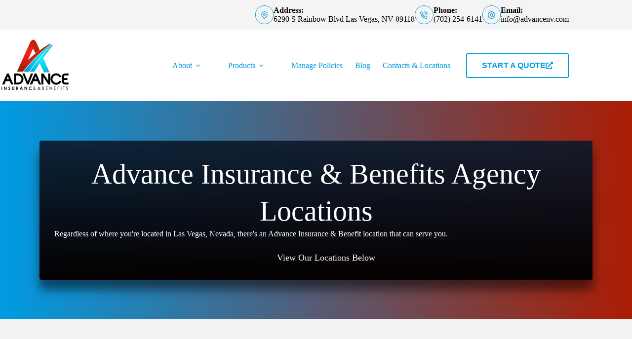

--- FILE ---
content_type: text/html; charset=UTF-8
request_url: https://www.advancenv.com/contact/
body_size: 16163
content:
<!doctype html>
<html lang="en-US">
<head>
	
	<meta charset="UTF-8">
<script>
var gform;gform||(document.addEventListener("gform_main_scripts_loaded",function(){gform.scriptsLoaded=!0}),document.addEventListener("gform/theme/scripts_loaded",function(){gform.themeScriptsLoaded=!0}),window.addEventListener("DOMContentLoaded",function(){gform.domLoaded=!0}),gform={domLoaded:!1,scriptsLoaded:!1,themeScriptsLoaded:!1,isFormEditor:()=>"function"==typeof InitializeEditor,callIfLoaded:function(o){return!(!gform.domLoaded||!gform.scriptsLoaded||!gform.themeScriptsLoaded&&!gform.isFormEditor()||(gform.isFormEditor()&&console.warn("The use of gform.initializeOnLoaded() is deprecated in the form editor context and will be removed in Gravity Forms 3.1."),o(),0))},initializeOnLoaded:function(o){gform.callIfLoaded(o)||(document.addEventListener("gform_main_scripts_loaded",()=>{gform.scriptsLoaded=!0,gform.callIfLoaded(o)}),document.addEventListener("gform/theme/scripts_loaded",()=>{gform.themeScriptsLoaded=!0,gform.callIfLoaded(o)}),window.addEventListener("DOMContentLoaded",()=>{gform.domLoaded=!0,gform.callIfLoaded(o)}))},hooks:{action:{},filter:{}},addAction:function(o,r,e,t){gform.addHook("action",o,r,e,t)},addFilter:function(o,r,e,t){gform.addHook("filter",o,r,e,t)},doAction:function(o){gform.doHook("action",o,arguments)},applyFilters:function(o){return gform.doHook("filter",o,arguments)},removeAction:function(o,r){gform.removeHook("action",o,r)},removeFilter:function(o,r,e){gform.removeHook("filter",o,r,e)},addHook:function(o,r,e,t,n){null==gform.hooks[o][r]&&(gform.hooks[o][r]=[]);var d=gform.hooks[o][r];null==n&&(n=r+"_"+d.length),gform.hooks[o][r].push({tag:n,callable:e,priority:t=null==t?10:t})},doHook:function(r,o,e){var t;if(e=Array.prototype.slice.call(e,1),null!=gform.hooks[r][o]&&((o=gform.hooks[r][o]).sort(function(o,r){return o.priority-r.priority}),o.forEach(function(o){"function"!=typeof(t=o.callable)&&(t=window[t]),"action"==r?t.apply(null,e):e[0]=t.apply(null,e)})),"filter"==r)return e[0]},removeHook:function(o,r,t,n){var e;null!=gform.hooks[o][r]&&(e=(e=gform.hooks[o][r]).filter(function(o,r,e){return!!(null!=n&&n!=o.tag||null!=t&&t!=o.priority)}),gform.hooks[o][r]=e)}});
</script>

	<meta name="viewport" content="width=device-width, initial-scale=1, maximum-scale=5, viewport-fit=cover">
	<link rel="profile" href="https://gmpg.org/xfn/11">

	<meta name="viewport" content="width=device-width, initial-scale=1.0">
<meta name='robots' content='index, follow, max-image-preview:large, max-snippet:-1, max-video-preview:-1' />

	<!-- This site is optimized with the Yoast SEO plugin v26.5 - https://yoast.com/wordpress/plugins/seo/ -->
	<title>Contact Our Insurance Agency in Las Vegas NV | Advance Insurance &amp; Benefits</title><link rel="preload" href="https://www.advancenv.com/wp-content/uploads/sites/88/2017/10/advance-logo.png" as="image" imagesrcset="https://www.advancenv.com/wp-content/uploads/sites/88/2017/10/advance-logo.png 200w, https://www.advancenv.com/wp-content/uploads/sites/88/2017/10/advance-logo-147x110.png 147w" imagesizes="(max-width: 200px) 100vw, 200px" fetchpriority="high"><link rel="preload" href="https://www.advancenv.com/wp-content/cache/perfmatters/www.advancenv.com/css/page-4182.used.css?ver=1755714156" as="style" /><link rel="stylesheet" id="perfmatters-used-css" href="https://www.advancenv.com/wp-content/cache/perfmatters/www.advancenv.com/css/page-4182.used.css?ver=1755714156" media="all" />
	<meta name="description" content="We are an independent insurance agency in Nevada. Call us at (702) 254-6141 to get your insurance comparison quotes. We can help you find a great policy!" />
	<link rel="canonical" href="https://www.advancenv.com/contact/" />
	<meta property="og:locale" content="en_US" />
	<meta property="og:type" content="article" />
	<meta property="og:title" content="Contact Our Insurance Agency in Las Vegas NV | Advance Insurance &amp; Benefits" />
	<meta property="og:description" content="We are an independent insurance agency in Nevada. Call us at (702) 254-6141 to get your insurance comparison quotes. We can help you find a great policy!" />
	<meta property="og:url" content="https://www.advancenv.com/contact/" />
	<meta property="og:site_name" content="Advance Insurance &amp; Benefits" />
	<meta property="article:publisher" content="https://www.facebook.com/allianceinsurancegroupmobilealabama/" />
	<meta property="article:modified_time" content="2024-02-29T07:48:46+00:00" />
	<meta property="og:image" content="https://www.advancenv.com/wp-content/uploads/sites/88/2017/11/advance-insurance-debug.jpg" />
	<meta property="og:image:width" content="1024" />
	<meta property="og:image:height" content="586" />
	<meta property="og:image:type" content="image/jpeg" />
	<meta name="twitter:label1" content="Est. reading time" />
	<meta name="twitter:data1" content="1 minute" />
	<script type="application/ld+json" class="yoast-schema-graph">{"@context":"https://schema.org","@graph":[{"@type":"WebPage","@id":"https://www.advancenv.com/contact/","url":"https://www.advancenv.com/contact/","name":"Contact Our Insurance Agency in Las Vegas NV | Advance Insurance & Benefits","isPartOf":{"@id":"https://www.advancenv.com/#website"},"primaryImageOfPage":{"@id":"https://www.advancenv.com/contact/#primaryimage"},"image":{"@id":"https://www.advancenv.com/contact/#primaryimage"},"thumbnailUrl":"","datePublished":"2016-02-07T21:06:53+00:00","dateModified":"2024-02-29T07:48:46+00:00","description":"We are an independent insurance agency in Nevada. Call us at (702) 254-6141 to get your insurance comparison quotes. We can help you find a great policy!","breadcrumb":{"@id":"https://www.advancenv.com/contact/#breadcrumb"},"inLanguage":"en-US","potentialAction":[{"@type":"ReadAction","target":["https://www.advancenv.com/contact/"]}]},{"@type":"ImageObject","inLanguage":"en-US","@id":"https://www.advancenv.com/contact/#primaryimage","url":"","contentUrl":""},{"@type":"BreadcrumbList","@id":"https://www.advancenv.com/contact/#breadcrumb","itemListElement":[{"@type":"ListItem","position":1,"name":"Home","item":"https://www.advancenv.com/"},{"@type":"ListItem","position":2,"name":"Locations"}]},{"@type":"WebSite","@id":"https://www.advancenv.com/#website","url":"https://www.advancenv.com/","name":"Advance Insurance &amp; Benefits","description":"Insurance Agency in Las Vegas NV","publisher":{"@id":"https://www.advancenv.com/#organization"},"potentialAction":[{"@type":"SearchAction","target":{"@type":"EntryPoint","urlTemplate":"https://www.advancenv.com/?s={search_term_string}"},"query-input":{"@type":"PropertyValueSpecification","valueRequired":true,"valueName":"search_term_string"}}],"inLanguage":"en-US"},{"@type":"Organization","@id":"https://www.advancenv.com/#organization","name":"Advance Insurance &amp; Benefits","url":"https://www.advancenv.com/","logo":{"@type":"ImageObject","inLanguage":"en-US","@id":"https://www.advancenv.com/#/schema/logo/image/","url":"https://www.advancenv.com/wp-content/uploads/sites/88/2017/10/advance-logo.png","contentUrl":"https://www.advancenv.com/wp-content/uploads/sites/88/2017/10/advance-logo.png","width":200,"height":150,"caption":"Advance Insurance &amp; Benefits"},"image":{"@id":"https://www.advancenv.com/#/schema/logo/image/"},"sameAs":["https://www.facebook.com/allianceinsurancegroupmobilealabama/"]}]}</script>
	<!-- / Yoast SEO plugin. -->


<link rel='dns-prefetch' href='//pro.fontawesome.com' />

<link rel='dns-prefetch' href='//maxcdn.bootstrapcdn.com' />
<link rel="preload" href="https://www.advancenv.com/wp-content/plugins/bb-plugin/fonts/fontawesome/5.15.4/webfonts/fa-solid-900.woff2" as="font" type="font/woff2" crossorigin="anonymous">
<style id='wp-img-auto-sizes-contain-inline-css'>
img:is([sizes=auto i],[sizes^="auto," i]){contain-intrinsic-size:3000px 1500px}
/*# sourceURL=wp-img-auto-sizes-contain-inline-css */
</style>
<link rel="stylesheet" id="blocksy-dynamic-global-css" media="all" data-pmdelayedstyle="https://www.advancenv.com/wp-content/uploads/sites/88/blocksy/css/global.css?ver=69394">
<style id='wp-block-library-inline-css'>
:root{--wp-block-synced-color:#7a00df;--wp-block-synced-color--rgb:122,0,223;--wp-bound-block-color:var(--wp-block-synced-color);--wp-editor-canvas-background:#ddd;--wp-admin-theme-color:#007cba;--wp-admin-theme-color--rgb:0,124,186;--wp-admin-theme-color-darker-10:#006ba1;--wp-admin-theme-color-darker-10--rgb:0,107,160.5;--wp-admin-theme-color-darker-20:#005a87;--wp-admin-theme-color-darker-20--rgb:0,90,135;--wp-admin-border-width-focus:2px}@media (min-resolution:192dpi){:root{--wp-admin-border-width-focus:1.5px}}.wp-element-button{cursor:pointer}:root .has-very-light-gray-background-color{background-color:#eee}:root .has-very-dark-gray-background-color{background-color:#313131}:root .has-very-light-gray-color{color:#eee}:root .has-very-dark-gray-color{color:#313131}:root .has-vivid-green-cyan-to-vivid-cyan-blue-gradient-background{background:linear-gradient(135deg,#00d084,#0693e3)}:root .has-purple-crush-gradient-background{background:linear-gradient(135deg,#34e2e4,#4721fb 50%,#ab1dfe)}:root .has-hazy-dawn-gradient-background{background:linear-gradient(135deg,#faaca8,#dad0ec)}:root .has-subdued-olive-gradient-background{background:linear-gradient(135deg,#fafae1,#67a671)}:root .has-atomic-cream-gradient-background{background:linear-gradient(135deg,#fdd79a,#004a59)}:root .has-nightshade-gradient-background{background:linear-gradient(135deg,#330968,#31cdcf)}:root .has-midnight-gradient-background{background:linear-gradient(135deg,#020381,#2874fc)}:root{--wp--preset--font-size--normal:16px;--wp--preset--font-size--huge:42px}.has-regular-font-size{font-size:1em}.has-larger-font-size{font-size:2.625em}.has-normal-font-size{font-size:var(--wp--preset--font-size--normal)}.has-huge-font-size{font-size:var(--wp--preset--font-size--huge)}.has-text-align-center{text-align:center}.has-text-align-left{text-align:left}.has-text-align-right{text-align:right}.has-fit-text{white-space:nowrap!important}#end-resizable-editor-section{display:none}.aligncenter{clear:both}.items-justified-left{justify-content:flex-start}.items-justified-center{justify-content:center}.items-justified-right{justify-content:flex-end}.items-justified-space-between{justify-content:space-between}.screen-reader-text{border:0;clip-path:inset(50%);height:1px;margin:-1px;overflow:hidden;padding:0;position:absolute;width:1px;word-wrap:normal!important}.screen-reader-text:focus{background-color:#ddd;clip-path:none;color:#444;display:block;font-size:1em;height:auto;left:5px;line-height:normal;padding:15px 23px 14px;text-decoration:none;top:5px;width:auto;z-index:100000}html :where(.has-border-color){border-style:solid}html :where([style*=border-top-color]){border-top-style:solid}html :where([style*=border-right-color]){border-right-style:solid}html :where([style*=border-bottom-color]){border-bottom-style:solid}html :where([style*=border-left-color]){border-left-style:solid}html :where([style*=border-width]){border-style:solid}html :where([style*=border-top-width]){border-top-style:solid}html :where([style*=border-right-width]){border-right-style:solid}html :where([style*=border-bottom-width]){border-bottom-style:solid}html :where([style*=border-left-width]){border-left-style:solid}html :where(img[class*=wp-image-]){height:auto;max-width:100%}:where(figure){margin:0 0 1em}html :where(.is-position-sticky){--wp-admin--admin-bar--position-offset:var(--wp-admin--admin-bar--height,0px)}@media screen and (max-width:600px){html :where(.is-position-sticky){--wp-admin--admin-bar--position-offset:0px}}

/*# sourceURL=wp-block-library-inline-css */
</style><style id='wp-block-paragraph-inline-css'>
.is-small-text{font-size:.875em}.is-regular-text{font-size:1em}.is-large-text{font-size:2.25em}.is-larger-text{font-size:3em}.has-drop-cap:not(:focus):first-letter{float:left;font-size:8.4em;font-style:normal;font-weight:100;line-height:.68;margin:.05em .1em 0 0;text-transform:uppercase}body.rtl .has-drop-cap:not(:focus):first-letter{float:none;margin-left:.1em}p.has-drop-cap.has-background{overflow:hidden}:root :where(p.has-background){padding:1.25em 2.375em}:where(p.has-text-color:not(.has-link-color)) a{color:inherit}p.has-text-align-left[style*="writing-mode:vertical-lr"],p.has-text-align-right[style*="writing-mode:vertical-rl"]{rotate:180deg}
/*# sourceURL=https://www.advancenv.com/wp-includes/blocks/paragraph/style.min.css */
</style>

<link rel="stylesheet" id="ultimate-icons-css" media="all" data-pmdelayedstyle="https://www.advancenv.com/wp-content/cache/perfmatters/www.advancenv.com/minify/d4f23d9ff332.style.min.css?ver=2.9.4.1">
<link rel="stylesheet" id="font-awesome-5-css" media="all" data-pmdelayedstyle="https://pro.fontawesome.com/releases/v5.15.4/css/all.css?ver=2.9.4.1">
<link rel="stylesheet" id="fl-builder-layout-4182-css" media="all" data-pmdelayedstyle="https://www.advancenv.com/wp-content/uploads/sites/88/bb-plugin/cache/4182-layout.css?ver=ada226976e2346191d043b82ee598ab7">
<link rel="stylesheet" id="social-reels-css" media="all" data-pmdelayedstyle="https://www.advancenv.com/wp-content/cache/perfmatters/www.advancenv.com/minify/6b36e25ed877.social-reels-public.min.css?ver=1.0.14">
<link rel='stylesheet' id='social-reels-fonts-css' href='https://www.advancenv.com/wp-content/cache/perfmatters/www.advancenv.com/fonts/5b0ae73b4f4b.google-fonts.min.css' media='all' />
<link rel="stylesheet" id="conversion-cards-style-css" media="all" data-pmdelayedstyle="https://www.advancenv.com/wp-content/cache/perfmatters/www.advancenv.com/minify/654d5a8eb9b3.frontend.min.css?ver=1.1.1">
<link rel="stylesheet" id="fl-builder-layout-bundle-2bee435193c8e3c3235d1a776b87146b-css" media="all" data-pmdelayedstyle="https://www.advancenv.com/wp-content/uploads/sites/88/bb-plugin/cache/2bee435193c8e3c3235d1a776b87146b-layout-bundle.css?ver=2.9.4.1-1.5.2.1">
<link rel='stylesheet' id='blocksy-fonts-font-source-google-css' href='https://www.advancenv.com/wp-content/cache/perfmatters/www.advancenv.com/fonts/690576f05354.google-fonts.min.css' media='all' />
<link rel="stylesheet" id="ct-main-styles-css" media="all" data-pmdelayedstyle="https://www.advancenv.com/wp-content/themes/blocksy/static/bundle/main.min.css?ver=2.1.22">
<link rel="stylesheet" id="ct-beaver-styles-css" media="all" data-pmdelayedstyle="https://www.advancenv.com/wp-content/themes/blocksy/static/bundle/beaver.min.css?ver=2.1.22">
<link rel="stylesheet" id="font-awesome-4-css" media="all" data-pmdelayedstyle="https://maxcdn.bootstrapcdn.com/font-awesome/4.7.0/css/font-awesome.min.css?ver=4.7.0">
<link rel="stylesheet" id="ae-mobile-bar-css" media="all" data-pmdelayedstyle="https://www.advancenv.com/wp-content/cache/perfmatters/www.advancenv.com/minify/4e40ea3b7025.mobile-bar.min.css?ver=1.1.1">
<script src="https://www.advancenv.com/wp-includes/js/jquery/jquery.min.js?ver=3.7.1" id="jquery-core-js"></script>
<script src="https://www.advancenv.com/wp-content/cache/perfmatters/www.advancenv.com/minify/c9f9478e656d.social-reels-public.min.js?ver=1.0.14" id="social-reels-js" type="pmdelayedscript" data-cfasync="false" data-no-optimize="1" data-no-defer="1" data-no-minify="1"></script>
<!-- Google Tag Manager -->
<script type="pmdelayedscript" data-cfasync="false" data-no-optimize="1" data-no-defer="1" data-no-minify="1">(function(w,d,s,l,i){w[l]=w[l]||[];w[l].push({'gtm.start':
new Date().getTime(),event:'gtm.js'});var f=d.getElementsByTagName(s)[0],
j=d.createElement(s),dl=l!='dataLayer'?'&l='+l:'';j.async=true;j.src=
'https://www.googletagmanager.com/gtm.js?id='+i+dl;f.parentNode.insertBefore(j,f);
})(window,document,'script','dataLayer','GTM-TH7GFS6R');</script>
<!-- End Google Tag Manager -->		<style type="text/css">
			@media all and (max-width: 900px) { body { padding-bottom: 52px; } }/* if weird layout, delete this media query */
							.mobile-bar { background-color: #cb191b; }
						.mobile-bar .mobile-bar-item { width: 25%; }
							.mobile-bar .mobile-bar-name, .mobile-bar .mobile-bar-name:hover { color: #ffffff; }
										.mobile-bar .mobile-bar-item, .mobile-bar .mobile-bar-item:hover { color: #ffffff; }
					</style>
		<noscript><link rel="stylesheet" type="text/css" data-pmdelayedstyle="https://www.advancenv.com/wp-content/themes/blocksy/static/bundle/no-scripts.min.css"></noscript>
<link rel="icon" href="https://www.advancenv.com/wp-content/uploads/sites/88/2017/10/advance-favicon.png" sizes="32x32" />
<link rel="icon" href="https://www.advancenv.com/wp-content/uploads/sites/88/2017/10/advance-favicon.png" sizes="192x192" />
<link rel="apple-touch-icon" href="https://www.advancenv.com/wp-content/uploads/sites/88/2017/10/advance-favicon.png" />
<meta name="msapplication-TileImage" content="https://www.advancenv.com/wp-content/uploads/sites/88/2017/10/advance-favicon.png" />
		<style id="wp-custom-css">
			.page-id-30574  #mobile_bar {
display: none;
}		</style>
		<noscript><style>.perfmatters-lazy[data-src]{display:none !important;}</style></noscript><style>.perfmatters-lazy-youtube{position:relative;width:100%;max-width:100%;height:0;padding-bottom:56.23%;overflow:hidden}.perfmatters-lazy-youtube img{position:absolute;top:0;right:0;bottom:0;left:0;display:block;width:100%;max-width:100%;height:auto;margin:auto;border:none;cursor:pointer;transition:.5s all;-webkit-transition:.5s all;-moz-transition:.5s all}.perfmatters-lazy-youtube img:hover{-webkit-filter:brightness(75%)}.perfmatters-lazy-youtube .play{position:absolute;top:50%;left:50%;right:auto;width:68px;height:48px;margin-left:-34px;margin-top:-24px;background:url(https://www.advancenv.com/wp-content/plugins/perfmatters/img/youtube.svg) no-repeat;background-position:center;background-size:cover;pointer-events:none;filter:grayscale(1)}.perfmatters-lazy-youtube:hover .play{filter:grayscale(0)}.perfmatters-lazy-youtube iframe{position:absolute;top:0;left:0;width:100%;height:100%;z-index:99}.wp-has-aspect-ratio .wp-block-embed__wrapper{position:relative;}.wp-has-aspect-ratio .perfmatters-lazy-youtube{position:absolute;top:0;right:0;bottom:0;left:0;width:100%;height:100%;padding-bottom:0}.perfmatters-lazy.pmloaded,.perfmatters-lazy.pmloaded>img,.perfmatters-lazy>img.pmloaded,.perfmatters-lazy[data-ll-status=entered]{animation:500ms pmFadeIn}@keyframes pmFadeIn{0%{opacity:0}100%{opacity:1}}body .perfmatters-lazy-css-bg:not([data-ll-status=entered]),body .perfmatters-lazy-css-bg:not([data-ll-status=entered]) *,body .perfmatters-lazy-css-bg:not([data-ll-status=entered])::before,body .perfmatters-lazy-css-bg:not([data-ll-status=entered])::after,body .perfmatters-lazy-css-bg:not([data-ll-status=entered]) *::before,body .perfmatters-lazy-css-bg:not([data-ll-status=entered]) *::after{background-image:none!important;will-change:transform;transition:opacity 0.025s ease-in,transform 0.025s ease-in!important;}</style>	</head>


<body class="wp-singular page-template-default page page-id-4182 page-parent wp-custom-logo wp-embed-responsive wp-theme-blocksy fl-builder fl-builder-2-9-4-1 fl-themer-1-5-2-1 fl-no-js fl-theme-builder-singular fl-theme-builder-singular-single-page-post" data-link="type-2" data-prefix="single_page" data-header="type-1" data-footer="type-1" itemscope="itemscope" itemtype="https://schema.org/WebPage">

<!-- Google Tag Manager (noscript) -->
<noscript><iframe src="https://www.googletagmanager.com/ns.html?id=GTM-TH7GFS6R"
height="0" width="0" style="display:none;visibility:hidden"></iframe></noscript>
<!-- End Google Tag Manager (noscript) --><a class="skip-link screen-reader-text" href="#main">Skip to content</a><div class="ct-drawer-canvas" data-location="start"><div id="offcanvas" class="ct-panel ct-header" data-behaviour="right-side" role="dialog" aria-label="Offcanvas modal" inert=""><div class="ct-panel-inner">
		<div class="ct-panel-actions">
			
			<button class="ct-toggle-close" data-type="type-1" aria-label="Close drawer">
				<svg class="ct-icon" width="12" height="12" viewBox="0 0 15 15"><path d="M1 15a1 1 0 01-.71-.29 1 1 0 010-1.41l5.8-5.8-5.8-5.8A1 1 0 011.7.29l5.8 5.8 5.8-5.8a1 1 0 011.41 1.41l-5.8 5.8 5.8 5.8a1 1 0 01-1.41 1.41l-5.8-5.8-5.8 5.8A1 1 0 011 15z"/></svg>
			</button>
		</div>
		<div class="ct-panel-content" data-device="desktop"><div class="ct-panel-content-inner"></div></div><div class="ct-panel-content" data-device="mobile"><div class="ct-panel-content-inner">
<nav
	class="mobile-menu menu-container has-submenu"
	data-id="mobile-menu" data-interaction="click" data-toggle-type="type-1" data-submenu-dots="yes"	aria-label="Secondary Menu">

	<ul id="menu-secondary-menu-1" class=""><li class="menu-item menu-item-type-post_type menu-item-object-page menu-item-has-children menu-item-22994"><span class="ct-sub-menu-parent"><a href="https://www.advancenv.com/about/" class="ct-menu-link">About</a><button class="ct-toggle-dropdown-mobile" aria-label="Expand dropdown menu" aria-haspopup="true" aria-expanded="false"><svg class="ct-icon toggle-icon-1" width="15" height="15" viewBox="0 0 15 15" aria-hidden="true"><path d="M3.9,5.1l3.6,3.6l3.6-3.6l1.4,0.7l-5,5l-5-5L3.9,5.1z"/></svg></button></span>
<ul class="sub-menu">
	<li class="menu-item menu-item-type-post_type menu-item-object-page menu-item-22996"><a href="https://www.advancenv.com/meet-the-team/" class="ct-menu-link">Our Team</a></li>
	<li class="menu-item menu-item-type-post_type menu-item-object-page menu-item-23139"><a href="https://www.advancenv.com/testimonials/" class="ct-menu-link">Testimonials</a></li>
	<li class="menu-item menu-item-type-post_type menu-item-object-page menu-item-22995"><a href="https://www.advancenv.com/agent-applications/" class="ct-menu-link">Agent Applications</a></li>
	<li class="menu-item menu-item-type-post_type menu-item-object-page menu-item-22997"><a href="https://www.advancenv.com/reviews/" class="ct-menu-link">Rate Us</a></li>
	<li class="menu-item menu-item-type-post_type menu-item-object-page menu-item-22998"><a href="https://www.advancenv.com/referrals/" class="ct-menu-link">Referrals</a></li>
	<li class="menu-item menu-item-type-post_type menu-item-object-page menu-item-23208"><a href="https://www.advancenv.com/accessibility/" class="ct-menu-link">Accessibility</a></li>
</ul>
</li>
<li class="menu-item menu-item-type-post_type menu-item-object-page menu-item-has-children menu-item-22977"><span class="ct-sub-menu-parent"><a href="https://www.advancenv.com/products/" class="ct-menu-link">Products</a><button class="ct-toggle-dropdown-mobile" aria-label="Expand dropdown menu" aria-haspopup="true" aria-expanded="false"><svg class="ct-icon toggle-icon-1" width="15" height="15" viewBox="0 0 15 15" aria-hidden="true"><path d="M3.9,5.1l3.6,3.6l3.6-3.6l1.4,0.7l-5,5l-5-5L3.9,5.1z"/></svg></button></span>
<ul class="sub-menu">
	<li class="menu-item menu-item-type-post_type menu-item-object-page menu-item-23108"><a href="https://www.advancenv.com/instant-business-insurance/" class="ct-menu-link">Instant Business Insurance</a></li>
</ul>
</li>
<li class="menu-item menu-item-type-post_type menu-item-object-page menu-item-4456"><a href="https://www.advancenv.com/carriers/" class="ct-menu-link">Manage Policies</a></li>
<li class="menu-item menu-item-type-post_type menu-item-object-page menu-item-4045"><a href="https://www.advancenv.com/blog/" class="ct-menu-link">Blog</a></li>
<li class="menu-item menu-item-type-post_type menu-item-object-page current-menu-item page_item page-item-4182 current_page_item menu-item-22973"><a href="https://www.advancenv.com/contact/" aria-current="page" class="ct-menu-link">Contacts &#038; Locations</a></li>
</ul></nav>

</div></div></div></div></div>
<div id="main-container">
	<header id="header" class="ct-header" data-id="type-1" itemscope="" itemtype="https://schema.org/WPHeader"><div data-device="desktop"><div data-row="top" data-column-set="1"><div class="ct-container"><div data-column="end" data-placements="1"><div data-items="primary"><div class="ct-contact-info" data-id="contacts">
		<ul data-icons-type="rounded:outline">
											<li class="">
					<span class="ct-icon-container"><svg aria-hidden="true" width='15' height='15' viewBox='0 0 15 15'><path d='M7.5,0C4.05365,0,1.25,2.80365,1.25,6.25c0,4.65576,5.66223,8.4845,5.90332,8.64502.10498.07019.22583.10498.34668.10498s.2417-.03479.34668-.10498c.24109-.16052,5.90332-3.98926,5.90332-8.64502,0-3.44635-2.80396-6.25-6.25-6.25ZM7.5,13.60657c-1.18561-.87952-5-3.97339-5-7.35657C2.5,3.49304,4.74304,1.25,7.5,1.25s5,2.24304,5,5c0,3.38318-3.81409,6.47705-5,7.35657ZM7.5,3.75c-1.37848,0-2.5,1.12152-2.5,2.5,0,1.37878,1.12152,2.5,2.5,2.5,1.37878,0,2.5-1.12122,2.5-2.5,0-1.37848-1.12122-2.5-2.5-2.5ZM7.5,7.5c-.68939,0-1.25-.56061-1.25-1.25s.56061-1.25,1.25-1.25c.68909,0,1.25.56061,1.25,1.25s-.56091,1.25-1.25,1.25Z'/></svg></span>
											<div class="contact-info">
															<span class="contact-title">
									Address:								</span>
							
															<span class="contact-text">
									
									6290 S Rainbow Blvd Las Vegas, NV 89118
																	</span>
													</div>
									</li>
											<li class="">
					<span class="ct-icon-container"><svg aria-hidden="true" width='15' height='15' viewBox='0 0 15 15'><path d='M12.3 15h-.2c-2.1-.2-4.1-1-5.9-2.1-1.6-1-3.1-2.5-4.1-4.1C1 7 .2 5 0 2.9-.1 1.8.7.8 1.8.7H4c1 0 1.9.7 2 1.7.1.6.2 1.1.4 1.7.3.7.1 1.6-.5 2.1l-.4.4c.7 1.1 1.7 2.1 2.9 2.9l.4-.5c.6-.6 1.4-.7 2.1-.5.6.3 1.1.4 1.7.5 1 .1 1.8 1 1.7 2v2c0 .5-.2 1-.6 1.4-.3.4-.8.6-1.4.6zM4 2.1H2c-.2 0-.3.1-.4.2-.1.1-.1.3-.1.4.2 1.9.8 3.7 1.8 5.3.9 1.5 2.2 2.7 3.7 3.7 1.6 1 3.4 1.7 5.3 1.9.2 0 .3-.1.4-.2.1-.1.2-.2.2-.4v-2c0-.3-.2-.5-.5-.6-.7-.1-1.3-.3-2-.5-.2-.1-.4 0-.6.1l-.8.9c-.2.2-.6.3-.9.1C6.4 10 5 8.6 4 6.9c-.2-.3-.1-.7.1-.9l.8-.8c.2-.2.2-.4.1-.6-.2-.6-.4-1.3-.5-2 0-.3-.2-.5-.5-.5zm7.7 4.5c-.4 0-.7-.2-.7-.6-.2-1-1-1.8-2-2-.4 0-.7-.4-.6-.8.1-.4.5-.7.9-.6 1.6.3 2.8 1.5 3.1 3.1.1.4-.2.8-.6.9h-.1zm2.6 0c-.4 0-.7-.3-.7-.6-.3-2.4-2.2-4.3-4.6-4.5-.4-.1-.7-.5-.6-.9 0-.4.4-.6.8-.6 3.1.3 5.4 2.7 5.8 5.8 0 .4-.3.7-.7.8z'/></svg></span>
											<div class="contact-info">
															<span class="contact-title">
									Phone:								</span>
							
															<span class="contact-text">
																			<a href="tel:702-254-6141" >
									
									(702) 254-6141
																			</a>
																	</span>
													</div>
									</li>
											<li class="">
					<span class="ct-icon-container"><svg aria-hidden="true" width='15' height='15' viewBox='0 0 15 15'><path d='M12.8 2.2C11.4.8 9.5 0 7.5 0S3.6.8 2.2 2.2C.8 3.6 0 5.5 0 7.5 0 11.6 3.4 15 7.5 15c1.6 0 3.3-.5 4.6-1.5.3-.2.4-.7.1-1-.2-.3-.7-.4-1-.1-1.1.8-2.4 1.3-3.7 1.3-3.4 0-6.1-2.8-6.1-6.1 0-1.6.6-3.2 1.8-4.3C4.3 2 5.9 1.4 7.5 1.4c1.6 0 3.2.6 4.3 1.8 1.2 1.2 1.8 2.7 1.8 4.3v.7c0 .8-.6 1.4-1.4 1.4s-1.4-.6-1.4-1.4V4.8c0-.4-.3-.7-.7-.7-.4 0-.7.3-.7.7-.4-.4-1.1-.7-1.9-.7-1.9 0-3.4 1.5-3.4 3.4s1.5 3.4 3.4 3.4c1 0 1.9-.5 2.5-1.2.5.7 1.3 1.2 2.2 1.2 1.5 0 2.7-1.2 2.7-2.7v-.7c.1-2-.7-3.9-2.1-5.3zM7.5 9.5c-1.1 0-2-.9-2-2s.9-2 2-2 2 .9 2 2-.9 2-2 2z'/></svg></span>
											<div class="contact-info">
															<span class="contact-title">
									Email:								</span>
							
															<span class="contact-text">
																			<a href="mailto:&#105;&#110;&#102;o&#064;a&#100;&#118;a&#110;c&#101;&#110;v.com&#032;" >
									
									&#105;n&#102;o&#64;&#97;&#100;va&#110;ce&#110;v&#46;com&#32;
																			</a>
																	</span>
													</div>
									</li>
					</ul>

		</div></div></div></div></div><div data-row="middle" data-column-set="2"><div class="ct-container"><div data-column="start" data-placements="1"><div data-items="primary">
<div	class="site-branding"
	data-id="logo"		itemscope="itemscope" itemtype="https://schema.org/Organization">

			<a href="https://www.advancenv.com/" class="site-logo-container" rel="home" itemprop="url" ><img data-perfmatters-preload width="200" height="150" src="https://www.advancenv.com/wp-content/uploads/sites/88/2017/10/advance-logo.png" class="default-logo" alt="logo" decoding="async" srcset="https://www.advancenv.com/wp-content/uploads/sites/88/2017/10/advance-logo.png 200w, https://www.advancenv.com/wp-content/uploads/sites/88/2017/10/advance-logo-147x110.png 147w" sizes="(max-width: 200px) 100vw, 200px" fetchpriority="high"></a>	
	</div>

</div></div><div data-column="end" data-placements="1"><div data-items="primary">
<nav
	id="header-menu-1"
	class="header-menu-1 menu-container"
	data-id="menu" data-interaction="hover"	data-menu="type-1"
	data-dropdown="type-1:simple"		data-responsive="no"	itemscope="" itemtype="https://schema.org/SiteNavigationElement"	aria-label="Secondary Menu">

	<ul id="menu-secondary-menu" class="menu"><li id="menu-item-22994" class="menu-item menu-item-type-post_type menu-item-object-page menu-item-has-children menu-item-22994 animated-submenu-block"><a href="https://www.advancenv.com/about/" class="ct-menu-link">About<span class="ct-toggle-dropdown-desktop"><svg class="ct-icon" width="8" height="8" viewBox="0 0 15 15" aria-hidden="true"><path d="M2.1,3.2l5.4,5.4l5.4-5.4L15,4.3l-7.5,7.5L0,4.3L2.1,3.2z"/></svg></span></a><button class="ct-toggle-dropdown-desktop-ghost" aria-label="Expand dropdown menu" aria-haspopup="true" aria-expanded="false"></button>
<ul class="sub-menu">
	<li id="menu-item-22996" class="menu-item menu-item-type-post_type menu-item-object-page menu-item-22996"><a href="https://www.advancenv.com/meet-the-team/" class="ct-menu-link">Our Team</a></li>
	<li id="menu-item-23139" class="menu-item menu-item-type-post_type menu-item-object-page menu-item-23139"><a href="https://www.advancenv.com/testimonials/" class="ct-menu-link">Testimonials</a></li>
	<li id="menu-item-22995" class="menu-item menu-item-type-post_type menu-item-object-page menu-item-22995"><a href="https://www.advancenv.com/agent-applications/" class="ct-menu-link">Agent Applications</a></li>
	<li id="menu-item-22997" class="menu-item menu-item-type-post_type menu-item-object-page menu-item-22997"><a href="https://www.advancenv.com/reviews/" class="ct-menu-link">Rate Us</a></li>
	<li id="menu-item-22998" class="menu-item menu-item-type-post_type menu-item-object-page menu-item-22998"><a href="https://www.advancenv.com/referrals/" class="ct-menu-link">Referrals</a></li>
	<li id="menu-item-23208" class="menu-item menu-item-type-post_type menu-item-object-page menu-item-23208"><a href="https://www.advancenv.com/accessibility/" class="ct-menu-link">Accessibility</a></li>
</ul>
</li>
<li id="menu-item-22977" class="menu-item menu-item-type-post_type menu-item-object-page menu-item-has-children menu-item-22977 animated-submenu-block"><a href="https://www.advancenv.com/products/" class="ct-menu-link">Products<span class="ct-toggle-dropdown-desktop"><svg class="ct-icon" width="8" height="8" viewBox="0 0 15 15" aria-hidden="true"><path d="M2.1,3.2l5.4,5.4l5.4-5.4L15,4.3l-7.5,7.5L0,4.3L2.1,3.2z"/></svg></span></a><button class="ct-toggle-dropdown-desktop-ghost" aria-label="Expand dropdown menu" aria-haspopup="true" aria-expanded="false"></button>
<ul class="sub-menu">
	<li id="menu-item-23108" class="menu-item menu-item-type-post_type menu-item-object-page menu-item-23108"><a href="https://www.advancenv.com/instant-business-insurance/" class="ct-menu-link">Instant Business Insurance</a></li>
</ul>
</li>
<li id="menu-item-4456" class="menu-item menu-item-type-post_type menu-item-object-page menu-item-4456"><a href="https://www.advancenv.com/carriers/" class="ct-menu-link">Manage Policies</a></li>
<li id="menu-item-4045" class="menu-item menu-item-type-post_type menu-item-object-page menu-item-4045"><a href="https://www.advancenv.com/blog/" class="ct-menu-link">Blog</a></li>
<li id="menu-item-22973" class="menu-item menu-item-type-post_type menu-item-object-page current-menu-item page_item page-item-4182 current_page_item menu-item-22973"><a href="https://www.advancenv.com/contact/" aria-current="page" class="ct-menu-link">Contacts &#038; Locations</a></li>
</ul></nav>


<div
	class="ct-header-cta"
	data-id="button">
	<a
		href="/quotes/"
		class="ct-button-ghost"
		data-size="large" aria-label="START A QUOTE">
		START A QUOTE<svg class="ct-icon" width="20" height="20" viewBox="0,0,512,512"><path d="M432,320H400a16,16,0,0,0-16,16V448H64V128H208a16,16,0,0,0,16-16V80a16,16,0,0,0-16-16H48A48,48,0,0,0,0,112V464a48,48,0,0,0,48,48H400a48,48,0,0,0,48-48V336A16,16,0,0,0,432,320ZM488,0h-128c-21.37,0-32.05,25.91-17,41l35.73,35.73L135,320.37a24,24,0,0,0,0,34L157.67,377a24,24,0,0,0,34,0L435.28,133.32,471,169c15,15,41,4.5,41-17V24A24,24,0,0,0,488,0Z" /></svg>	</a>
</div>
</div></div></div></div></div><div data-device="mobile"><div data-row="middle" data-column-set="2"><div class="ct-container"><div data-column="start" data-placements="1"><div data-items="primary">
<div	class="site-branding"
	data-id="logo"		>

			<a href="https://www.advancenv.com/" class="site-logo-container" rel="home" itemprop="url" ><img data-perfmatters-preload width="200" height="150" src="https://www.advancenv.com/wp-content/uploads/sites/88/2017/10/advance-logo.png" class="default-logo" alt="logo" decoding="async" srcset="https://www.advancenv.com/wp-content/uploads/sites/88/2017/10/advance-logo.png 200w, https://www.advancenv.com/wp-content/uploads/sites/88/2017/10/advance-logo-147x110.png 147w" sizes="(max-width: 200px) 100vw, 200px" fetchpriority="high"></a>	
	</div>

</div></div><div data-column="end" data-placements="1"><div data-items="primary">
<button
	class="ct-header-trigger ct-toggle "
	data-toggle-panel="#offcanvas"
	aria-controls="offcanvas"
	data-design="outline"
	data-label="right"
	aria-label="Menu"
	data-id="trigger">

	<span class="ct-label ct-hidden-sm ct-hidden-md ct-hidden-lg" aria-hidden="true">Menu</span>

	<svg class="ct-icon" width="18" height="14" viewBox="0 0 18 14" data-type="type-3" aria-hidden="true">
		<rect y="0.00" width="18" height="1.7" rx="1"/>
		<rect y="6.15" width="18" height="1.7" rx="1"/>
		<rect y="12.3" width="18" height="1.7" rx="1"/>
	</svg></button>
</div></div></div></div></div></header>
	<main id="main" class="site-main hfeed">

		
	<div
		class="ct-container-full"
				data-content="normal"		>

		
		
	<article
		id="post-4182"
		class="post-4182 page type-page status-publish has-post-thumbnail hentry">

		
		
		
		<div class="entry-content is-layout-constrained">
			<div class="fl-builder-content fl-builder-content-4182 fl-builder-content-primary fl-builder-global-templates-locked" data-post-id="4182"><div class="fl-row fl-row-full-width fl-row-bg-gradient fl-node-61b10407ab2b9 fl-row-default-height fl-row-align-center" data-node="61b10407ab2b9">
	<div class="fl-row-content-wrap">
		<div class="uabb-row-separator uabb-top-row-separator" >
</div>
						<div class="fl-row-content fl-row-fixed-width fl-node-content">
		
<div class="fl-col-group fl-node-61b10407ab2b2" data-node="61b10407ab2b2">
			<div class="fl-col fl-node-61b10407ab2b5 fl-col-bg-gradient" data-node="61b10407ab2b5">
	<div class="fl-col-content fl-node-content"><div class="fl-module fl-module-heading fl-node-61b10407ab2b8" data-node="61b10407ab2b8">
	<div class="fl-module-content fl-node-content">
		<h1 class="fl-heading">
		<span class="fl-heading-text">Advance Insurance & Benefits Agency Locations</span>
	</h1>
	</div>
</div>
<div class="fl-module fl-module-rich-text fl-node-61b10407ab2b6" data-node="61b10407ab2b6">
	<div class="fl-module-content fl-node-content">
		<div class="fl-rich-text">
	<p>Regardless of where you're located in Las Vegas, Nevada, there's an Advance Insurance &amp; Benefit location that can serve you.</p>
</div>
	</div>
</div>
<div class="fl-module fl-module-list-icon fl-node-61b10407ab2b7" data-node="61b10407ab2b7">
	<div class="fl-module-content fl-node-content">
		
<div class="uabb-module-content uabb-list-icon">
		<div class="uabb-list-icon-wrap">
			<div class="uabb-callout-outter"><div class="uabb-module-content uabb-imgicon-wrap">				<span class="uabb-icon-wrap">
			<span class="uabb-icon">
			<i class="fas fa-angle-down" aria-hidden="true"></i>
			</span>
		</span>
	
		</div></div><!-- Inline Block Space Fix
		--><div class="uabb-list-icon-text">
									<p class="uabb-list-icon-text-heading">View Our Locations Below</p>
							</div>
		</div>
	</div>
	</div>
</div>
</div>
</div>
	</div>
		</div>
	</div>
</div>
<div class="fl-row fl-row-full-width fl-row-bg-color fl-node-61b10407ab2ba fl-row-default-height fl-row-align-center" data-node="61b10407ab2ba">
	<div class="fl-row-content-wrap">
		<div class="uabb-row-separator uabb-top-row-separator" >
</div>
						<div class="fl-row-content fl-row-fixed-width fl-node-content">
		
<div class="fl-col-group fl-node-61b10407ab2bb fl-col-group-equal-height fl-col-group-align-top" data-node="61b10407ab2bb">
			<div class="fl-col fl-node-61b10407ab2bf fl-col-bg-color fl-col-small" data-node="61b10407ab2bf">
	<div class="fl-col-content fl-node-content"><div class="fl-module fl-module-icon fl-node-61b10407ab2c0" data-node="61b10407ab2c0">
	<div class="fl-module-content fl-node-content">
		<div class="fl-icon-wrap">
	<span class="fl-icon">
				<i class="ua-icon ua-icon-location-pin" aria-hidden="true"></i>
					</span>
	</div>
	</div>
</div>
<div class="fl-module fl-module-uabb-call-to-action fl-node-61b10407ab2c1" data-node="61b10407ab2c1">
	<div class="fl-module-content fl-node-content">
		
<div class="uabb-module-content uabb-cta-wrap uabb-cta-stacked uabb-cta-center">
	<div class="uabb-cta-text">
		<h2 class="uabb-cta-title">Main Office</h2>

				<span class="uabb-cta-text-content uabb-text-editor"><p>6290 S Rainbow Blvd.<br />Las Vegas, NV 89118</p></span>
		
	</div>
	<div class="uabb-cta-button">
		
<div class="uabb-module-content uabb-button-wrap uabb-creative-button-wrap uabb-button-width-auto uabb-creative-button-width-auto uabb-button-center uabb-creative-button-center">
			<a href="https://www.google.com/maps/place/Advance+Insurance+%26+Benefits/@36.0745404,-115.2416808,15z/data=!4m5!3m4!1s0x0:0x996f4d5ad5c26918!8m2!3d36.0745404!4d-115.2416808" title="Click Here" target="_blank" rel="noopener" class="uabb-button ast-button uabb-creative-button uabb-creative-default-btn   "  role="button" aria-label="Get Directions">
							<span class="uabb-button-text uabb-creative-button-text">Get Directions</span>
							
						
		</a>
	</div>




	</div>
</div>
	</div>
</div>
</div>
</div>
			<div class="fl-col fl-node-61b10407ab2bc fl-col-bg-color fl-col-small" data-node="61b10407ab2bc">
	<div class="fl-col-content fl-node-content"><div class="fl-module fl-module-icon fl-node-61b10407ab2be" data-node="61b10407ab2be">
	<div class="fl-module-content fl-node-content">
		<div class="fl-icon-wrap">
	<span class="fl-icon">
				<i class="ua-icon ua-icon-location-pin" aria-hidden="true"></i>
					</span>
	</div>
	</div>
</div>
<div class="fl-module fl-module-uabb-call-to-action fl-node-61b78f1875a12" data-node="61b78f1875a12">
	<div class="fl-module-content fl-node-content">
		
<div class="uabb-module-content uabb-cta-wrap uabb-cta-stacked uabb-cta-center">
	<div class="uabb-cta-text">
		<h2 class="uabb-cta-title">Jeanne Radde Agency</h2>

				<span class="uabb-cta-text-content uabb-text-editor"><p>6030 Smoke Ranch Rd, 2nd Floor</p><p>Las Vegas, NV 89108</p></span>
		
	</div>
	<div class="uabb-cta-button">
		
<div class="uabb-module-content uabb-button-wrap uabb-creative-button-wrap uabb-button-width-auto uabb-creative-button-width-auto uabb-button-center uabb-creative-button-center">
			<a href="https://www.google.com/maps/place/6030+Smoke+Ranch+Rd,+Las+Vegas,+NV+89108/@36.2037018,-115.2251425,17z/data=!3m1!4b1!4m5!3m4!1s0x80c8c1daca03582b:0x3142aaa566349871!8m2!3d36.2037018!4d-115.2229485" title="Click Here" target="_blank" rel="noopener" class="uabb-button ast-button uabb-creative-button uabb-creative-default-btn   "  role="button" aria-label="Get Directions">
							<span class="uabb-button-text uabb-creative-button-text">Get Directions</span>
							
						
		</a>
	</div>




	</div>
</div>
	</div>
</div>
</div>
</div>
			<div class="fl-col fl-node-61b10407ab2c2 fl-col-bg-color fl-col-small" data-node="61b10407ab2c2">
	<div class="fl-col-content fl-node-content"><div class="fl-module fl-module-icon fl-node-61b10407ab2c3" data-node="61b10407ab2c3">
	<div class="fl-module-content fl-node-content">
		<div class="fl-icon-wrap">
	<span class="fl-icon">
				<i class="ua-icon ua-icon-location-pin" aria-hidden="true"></i>
					</span>
	</div>
	</div>
</div>
<div class="fl-module fl-module-uabb-call-to-action fl-node-61b10407ab2cc" data-node="61b10407ab2cc">
	<div class="fl-module-content fl-node-content">
		
<div class="uabb-module-content uabb-cta-wrap uabb-cta-stacked uabb-cta-center">
	<div class="uabb-cta-text">
		<h2 class="uabb-cta-title">Gilberto Cepeda Agency</h2>

				<span class="uabb-cta-text-content uabb-text-editor"><p>720 W Cheyenne Ave Ste 180<br />N Las Vegas, NV 89030</p></span>
		
	</div>
	<div class="uabb-cta-button">
		
<div class="uabb-module-content uabb-button-wrap uabb-creative-button-wrap uabb-button-width-auto uabb-creative-button-width-auto uabb-button-center uabb-creative-button-center">
			<a href="https://maps.google.com/maps?saddr=current+location&daddr=720+W+Cheyenne+Ave,+North+Las+Vegas,+NV+89030" title="Click Here" target="_blank" rel="noopener" class="uabb-button ast-button uabb-creative-button uabb-creative-default-btn   "  role="button" aria-label="Get Directions">
							<span class="uabb-button-text uabb-creative-button-text">Get Directions</span>
							
						
		</a>
	</div>




	</div>
</div>
	</div>
</div>
</div>
</div>
	</div>
		</div>
	</div>
</div>
<div class="fl-row fl-row-full-width fl-row-bg-color fl-node-61b10407ab2c5 fl-row-default-height fl-row-align-center" data-node="61b10407ab2c5">
	<div class="fl-row-content-wrap">
		<div class="uabb-row-separator uabb-top-row-separator" >
</div>
						<div class="fl-row-content fl-row-fixed-width fl-node-content">
		
<div class="fl-col-group fl-node-61b10407ab2c6 fl-col-group-equal-height fl-col-group-align-top" data-node="61b10407ab2c6">
			<div class="fl-col fl-node-61b10407ab2c7 fl-col-bg-color fl-col-small" data-node="61b10407ab2c7">
	<div class="fl-col-content fl-node-content"><div class="fl-module fl-module-icon fl-node-61b10407ab2c8" data-node="61b10407ab2c8">
	<div class="fl-module-content fl-node-content">
		<div class="fl-icon-wrap">
	<span class="fl-icon">
				<i class="ua-icon ua-icon-location-pin" aria-hidden="true"></i>
					</span>
	</div>
	</div>
</div>
<div class="fl-module fl-module-uabb-call-to-action fl-node-61b10407ab2cf" data-node="61b10407ab2cf">
	<div class="fl-module-content fl-node-content">
		
<div class="uabb-module-content uabb-cta-wrap uabb-cta-stacked uabb-cta-center">
	<div class="uabb-cta-text">
		<h2 class="uabb-cta-title">Helen Sea Agency</h2>

				<span class="uabb-cta-text-content uabb-text-editor"><p>2640 S Jones Blvd Ste 3<br />Las Vegas, NV 89146</p></span>
		
	</div>
	<div class="uabb-cta-button">
		
<div class="uabb-module-content uabb-button-wrap uabb-creative-button-wrap uabb-button-width-auto uabb-creative-button-width-auto uabb-button-center uabb-creative-button-center">
			<a href="https://www.google.com/search?rlz=1C1MSIM_enUS948US948&tbs=lf:1,lf_ui:4&tbm=lcl&q=advance+insurance+89146&rflfq=1&num=10&rldimm=4917693363724208720&ved=2ahUKEwik84z6-u_8AhUYOUQIHZVcDXIQu9QIegQIKRAK&safe=active&ssui=on#rlfi=hd:;si:7862676109651691390,l,[base64];mv:[[36.2269953,-115.1112266],[36.0659109,-115.249065]]" title="Click Here" target="_blank" rel="noopener" class="uabb-button ast-button uabb-creative-button uabb-creative-default-btn   "  role="button" aria-label="Get Directions">
							<span class="uabb-button-text uabb-creative-button-text">Get Directions</span>
							
						
		</a>
	</div>




	</div>
</div>
	</div>
</div>
</div>
</div>
			<div class="fl-col fl-node-61b10407ab2ca fl-col-bg-color fl-col-small" data-node="61b10407ab2ca">
	<div class="fl-col-content fl-node-content"><div class="fl-module fl-module-icon fl-node-61b10407ab2cb" data-node="61b10407ab2cb">
	<div class="fl-module-content fl-node-content">
		<div class="fl-icon-wrap">
	<span class="fl-icon">
				<i class="ua-icon ua-icon-location-pin" aria-hidden="true"></i>
					</span>
	</div>
	</div>
</div>
<div class="fl-module fl-module-uabb-call-to-action fl-node-61b10407ab2da" data-node="61b10407ab2da">
	<div class="fl-module-content fl-node-content">
		
<div class="uabb-module-content uabb-cta-wrap uabb-cta-stacked uabb-cta-center">
	<div class="uabb-cta-text">
		<h2 class="uabb-cta-title">Vanna Tran Agency</h2>

				<span class="uabb-cta-text-content uabb-text-editor"><p>5700 Spring Mountain Rd Ste K<br />Las Vegas, NV 89146</p></span>
		
	</div>
	<div class="uabb-cta-button">
		
<div class="uabb-module-content uabb-button-wrap uabb-creative-button-wrap uabb-button-width-auto uabb-creative-button-width-auto uabb-button-center uabb-creative-button-center">
			<a href="https://maps.google.com/maps?saddr=current+location&daddr=5700+Spring+Mountain+Rd+Ste+K%0D%0ALas+Vegas%2C+NV+89146" title="Click Here" target="_blank" rel="noopener" class="uabb-button ast-button uabb-creative-button uabb-creative-default-btn   "  role="button" aria-label="Get Directions">
							<span class="uabb-button-text uabb-creative-button-text">Get Directions</span>
							
						
		</a>
	</div>




	</div>
</div>
	</div>
</div>
</div>
</div>
			<div class="fl-col fl-node-61b10407ab2cd fl-col-bg-color fl-col-small" data-node="61b10407ab2cd">
	<div class="fl-col-content fl-node-content"><div class="fl-module fl-module-icon fl-node-61b10407ab2ce" data-node="61b10407ab2ce">
	<div class="fl-module-content fl-node-content">
		<div class="fl-icon-wrap">
	<span class="fl-icon">
				<i class="ua-icon ua-icon-location-pin" aria-hidden="true"></i>
					</span>
	</div>
	</div>
</div>
<div class="fl-module fl-module-uabb-call-to-action fl-node-61b10407ab2d4" data-node="61b10407ab2d4">
	<div class="fl-module-content fl-node-content">
		
<div class="uabb-module-content uabb-cta-wrap uabb-cta-stacked uabb-cta-center">
	<div class="uabb-cta-text">
		<h2 class="uabb-cta-title">Vickie Spreitzer Agency</h2>

				<span class="uabb-cta-text-content uabb-text-editor"><p>6145 Spring Mountain Rd Suite 105<br />Las Vegas, NV 89146</p></span>
		
	</div>
	<div class="uabb-cta-button">
		
<div class="uabb-module-content uabb-button-wrap uabb-creative-button-wrap uabb-button-width-auto uabb-creative-button-width-auto uabb-button-center uabb-creative-button-center">
			<a href="https://www.google.com/search?q=6145+spring+mountain+rd&rlz=1C1MSIM_enUS948US948&tbm=lcl&ei=6hHYY72gI4r9kPIPnv-BoA0&oq=6145+&gs_lcp=[base64]&sclient=gws-wiz-local&safe=active&ssui=on" title="Click Here" target="_blank" rel="noopener" class="uabb-button ast-button uabb-creative-button uabb-creative-default-btn   "  role="button" aria-label="Get Directions">
							<span class="uabb-button-text uabb-creative-button-text">Get Directions</span>
							
						
		</a>
	</div>




	</div>
</div>
	</div>
</div>
</div>
</div>
	</div>
		</div>
	</div>
</div>
<div class="fl-row fl-row-full-width fl-row-bg-color fl-node-61b10407ab2d0 fl-row-default-height fl-row-align-center" data-node="61b10407ab2d0">
	<div class="fl-row-content-wrap">
		<div class="uabb-row-separator uabb-top-row-separator" >
</div>
						<div class="fl-row-content fl-row-fixed-width fl-node-content">
		
<div class="fl-col-group fl-node-61b10407ab2d1 fl-col-group-equal-height fl-col-group-align-top" data-node="61b10407ab2d1">
			<div class="fl-col fl-node-61b10407ab2d2 fl-col-bg-color fl-col-small" data-node="61b10407ab2d2">
	<div class="fl-col-content fl-node-content"><div class="fl-module fl-module-icon fl-node-61b10407ab2d3" data-node="61b10407ab2d3">
	<div class="fl-module-content fl-node-content">
		<div class="fl-icon-wrap">
	<span class="fl-icon">
				<i class="ua-icon ua-icon-location-pin" aria-hidden="true"></i>
					</span>
	</div>
	</div>
</div>
<div class="fl-module fl-module-uabb-call-to-action fl-node-61b10407ab2e5" data-node="61b10407ab2e5">
	<div class="fl-module-content fl-node-content">
		
<div class="uabb-module-content uabb-cta-wrap uabb-cta-stacked uabb-cta-center">
	<div class="uabb-cta-text">
		<h2 class="uabb-cta-title">Madeline Cheng Agency</h2>

				<span class="uabb-cta-text-content uabb-text-editor"><p>2949 S Decatur Blvd.</p><p>Las Vegas, NV 89102</p></span>
		
	</div>
	<div class="uabb-cta-button">
		
<div class="uabb-module-content uabb-button-wrap uabb-creative-button-wrap uabb-button-width-auto uabb-creative-button-width-auto uabb-button-center uabb-creative-button-center">
			<a href="https://www.google.com/maps/place/2949+S+Decatur+Blvd,+Las+Vegas,+NV+89102/@36.1364037,-115.2085901,20.25z/data=!4m5!3m4!1s0x80c8c14b393f0465:0x8026a0ab1646967!8m2!3d36.136371!4d-115.2084563" title="Click Here" target="_blank" rel="noopener" class="uabb-button ast-button uabb-creative-button uabb-creative-default-btn   "  role="button" aria-label="Get Directions">
							<span class="uabb-button-text uabb-creative-button-text">Get Directions</span>
							
						
		</a>
	</div>




	</div>
</div>
	</div>
</div>
</div>
</div>
			<div class="fl-col fl-node-61b10407ab2d8 fl-col-bg-color fl-col-small" data-node="61b10407ab2d8">
	<div class="fl-col-content fl-node-content"><div class="fl-module fl-module-icon fl-node-61b10407ab2d9" data-node="61b10407ab2d9">
	<div class="fl-module-content fl-node-content">
		<div class="fl-icon-wrap">
	<span class="fl-icon">
				<i class="ua-icon ua-icon-location-pin" aria-hidden="true"></i>
					</span>
	</div>
	</div>
</div>
<div class="fl-module fl-module-uabb-call-to-action fl-node-61b10407ab2c9" data-node="61b10407ab2c9">
	<div class="fl-module-content fl-node-content">
		
<div class="uabb-module-content uabb-cta-wrap uabb-cta-stacked uabb-cta-center">
	<div class="uabb-cta-text">
		<h2 class="uabb-cta-title">Cesar Hernandez Agency</h2>

				<span class="uabb-cta-text-content uabb-text-editor"><p>37 S Water St. #200<br />Henderson, NV 89015</p></span>
		
	</div>
	<div class="uabb-cta-button">
		
<div class="uabb-module-content uabb-button-wrap uabb-creative-button-wrap uabb-button-width-auto uabb-creative-button-width-auto uabb-button-center uabb-creative-button-center">
			<a href="https://www.google.com/search?q=37+s+water+st+henderson+nv&rlz=1C1MSIM_enUS948US948&tbm=lcl&ei=axHYY5mXA7z2kPIPjJWNsAI&oq=37+s+water+st&gs_lcp=[base64]&sclient=gws-wiz-local&safe=active&ssui=on" title="Click Here" target="_blank" rel="noopener" class="uabb-button ast-button uabb-creative-button uabb-creative-default-btn   "  role="button" aria-label="Get Directions">
							<span class="uabb-button-text uabb-creative-button-text">Get Directions</span>
							
						
		</a>
	</div>




	</div>
</div>
	</div>
</div>
</div>
</div>
	</div>
		</div>
	</div>
</div>
<div class="fl-row fl-row-full-width fl-row-bg-color fl-node-61b10407ab2db fl-row-default-height fl-row-align-center" data-node="61b10407ab2db">
	<div class="fl-row-content-wrap">
		<div class="uabb-row-separator uabb-top-row-separator" >
</div>
						<div class="fl-row-content fl-row-fixed-width fl-node-content">
		
<div class="fl-col-group fl-node-61b10407ab2dc fl-col-group-equal-height fl-col-group-align-top" data-node="61b10407ab2dc">
			<div class="fl-col fl-node-61b10407ab2dd fl-col-bg-color fl-col-small" data-node="61b10407ab2dd">
	<div class="fl-col-content fl-node-content"><div class="fl-module fl-module-icon fl-node-901k2a36qwnp" data-node="901k2a36qwnp">
	<div class="fl-module-content fl-node-content">
		<div class="fl-icon-wrap">
	<span class="fl-icon">
				<i class="ua-icon ua-icon-location-pin" aria-hidden="true"></i>
					</span>
	</div>
	</div>
</div>
<div class="fl-module fl-module-uabb-call-to-action fl-node-m4bi7ax5luy8" data-node="m4bi7ax5luy8">
	<div class="fl-module-content fl-node-content">
		
<div class="uabb-module-content uabb-cta-wrap uabb-cta-stacked uabb-cta-center">
	<div class="uabb-cta-text">
		<h2 class="uabb-cta-title">John Whitaker Agency</h2>

				<span class="uabb-cta-text-content uabb-text-editor"><p>1231 E Basin Rd #6<br />Pahrump, NV 89060</p></span>
		
	</div>
	<div class="uabb-cta-button">
		
<div class="uabb-module-content uabb-button-wrap uabb-creative-button-wrap uabb-button-width-auto uabb-creative-button-width-auto uabb-button-center uabb-creative-button-center">
			<a href="https://maps.google.com/maps?saddr=current+location&daddr=1231+E+Basin+Ave+Suite+%236,+Pahrump,+NV+89060/@36.1065012,-116.126991,9z/data=!3m1!4b1!4m9!4m8!1m1!4e1!1m5!1m1!1s0x80c63774f0100001:0x8b6c81bdf2d51373!2m2!1d-115.9903575!2d36.2189878" title="Click Here" target="_blank" rel="noopener" class="uabb-button ast-button uabb-creative-button uabb-creative-default-btn   "  role="button" aria-label="Get Directions">
							<span class="uabb-button-text uabb-creative-button-text">Get Directions</span>
							
						
		</a>
	</div>




	</div>
</div>
	</div>
</div>
</div>
</div>
			<div class="fl-col fl-node-61b10407ab2e0 fl-col-bg-color fl-col-small" data-node="61b10407ab2e0">
	<div class="fl-col-content fl-node-content"><div class="fl-module fl-module-icon fl-node-61b10407ab2e1" data-node="61b10407ab2e1">
	<div class="fl-module-content fl-node-content">
		<div class="fl-icon-wrap">
	<span class="fl-icon">
				<i class="ua-icon ua-icon-location-pin" aria-hidden="true"></i>
					</span>
	</div>
	</div>
</div>
<div class="fl-module fl-module-uabb-call-to-action fl-node-7435qntgoxrs" data-node="7435qntgoxrs">
	<div class="fl-module-content fl-node-content">
		
<div class="uabb-module-content uabb-cta-wrap uabb-cta-stacked uabb-cta-center">
	<div class="uabb-cta-text">
		<h2 class="uabb-cta-title">Bulldog Insurance Agency</h2>

				<span class="uabb-cta-text-content uabb-text-editor"><p>7975 N Cedar Ave. Ste. 103<br />Fresno, CA 93720</p></span>
		
	</div>
	<div class="uabb-cta-button">
		
<div class="uabb-module-content uabb-button-wrap uabb-creative-button-wrap uabb-button-width-auto uabb-creative-button-width-auto uabb-button-center uabb-creative-button-center">
			<a href="https://maps.google.com/maps?saddr=current+location&daddr=7675+N+Cedar+Ave,+Fresno,+CA+93720/@35.4239964,-119.7197923,7z/data=!3m1!4b1!4m9!4m8!1m1!4e1!1m5!1m1!1s0x809442cdd46d4f57:0x418a45d9acdbff34!2m2!1d-119.7573136!2d36.8479397" title="Click Here" target="_blank" rel="noopener" class="uabb-button ast-button uabb-creative-button uabb-creative-default-btn   "  role="button" aria-label="Get Directions">
							<span class="uabb-button-text uabb-creative-button-text">Get Directions</span>
							
						
		</a>
	</div>




	</div>
</div>
	</div>
</div>
</div>
</div>
	</div>
		</div>
	</div>
</div>
</div><div class="uabb-js-breakpoint" style="display: none;"></div>		</div>

		
		
		
		
	</article>

	
		
			</div>

	</main>

	<footer id="footer" class="ct-footer" data-id="type-1" itemscope="" itemtype="https://schema.org/WPFooter"><div data-row="middle"><div class="ct-container"><div data-column="contacts"><div class="ct-contact-info" data-id="contacts">
		<ul data-icons-type="rounded:outline">
											<li class="">
					<span class="ct-icon-container"><svg aria-hidden="true" width='15' height='15' viewBox='0 0 15 15'><path d='M7.5,0C4.05365,0,1.25,2.80365,1.25,6.25c0,4.65576,5.66223,8.4845,5.90332,8.64502.10498.07019.22583.10498.34668.10498s.2417-.03479.34668-.10498c.24109-.16052,5.90332-3.98926,5.90332-8.64502,0-3.44635-2.80396-6.25-6.25-6.25ZM7.5,13.60657c-1.18561-.87952-5-3.97339-5-7.35657C2.5,3.49304,4.74304,1.25,7.5,1.25s5,2.24304,5,5c0,3.38318-3.81409,6.47705-5,7.35657ZM7.5,3.75c-1.37848,0-2.5,1.12152-2.5,2.5,0,1.37878,1.12152,2.5,2.5,2.5,1.37878,0,2.5-1.12122,2.5-2.5,0-1.37848-1.12122-2.5-2.5-2.5ZM7.5,7.5c-.68939,0-1.25-.56061-1.25-1.25s.56061-1.25,1.25-1.25c.68909,0,1.25.56061,1.25,1.25s-.56091,1.25-1.25,1.25Z'/></svg></span>
											<div class="contact-info">
															<span class="contact-title">
									Address:								</span>
							
															<span class="contact-text">
									
									6290 S Rainbow Blvd Las Vegas, NV 89118
																	</span>
													</div>
									</li>
											<li class="">
					<span class="ct-icon-container"><svg aria-hidden="true" width='15' height='15' viewBox='0 0 15 15'><path d='M12.3 15h-.2c-2.1-.2-4.1-1-5.9-2.1-1.6-1-3.1-2.5-4.1-4.1C1 7 .2 5 0 2.9-.1 1.8.7.8 1.8.7H4c1 0 1.9.7 2 1.7.1.6.2 1.1.4 1.7.3.7.1 1.6-.5 2.1l-.4.4c.7 1.1 1.7 2.1 2.9 2.9l.4-.5c.6-.6 1.4-.7 2.1-.5.6.3 1.1.4 1.7.5 1 .1 1.8 1 1.7 2v2c0 .5-.2 1-.6 1.4-.3.4-.8.6-1.4.6zM4 2.1H2c-.2 0-.3.1-.4.2-.1.1-.1.3-.1.4.2 1.9.8 3.7 1.8 5.3.9 1.5 2.2 2.7 3.7 3.7 1.6 1 3.4 1.7 5.3 1.9.2 0 .3-.1.4-.2.1-.1.2-.2.2-.4v-2c0-.3-.2-.5-.5-.6-.7-.1-1.3-.3-2-.5-.2-.1-.4 0-.6.1l-.8.9c-.2.2-.6.3-.9.1C6.4 10 5 8.6 4 6.9c-.2-.3-.1-.7.1-.9l.8-.8c.2-.2.2-.4.1-.6-.2-.6-.4-1.3-.5-2 0-.3-.2-.5-.5-.5zm7.7 4.5c-.4 0-.7-.2-.7-.6-.2-1-1-1.8-2-2-.4 0-.7-.4-.6-.8.1-.4.5-.7.9-.6 1.6.3 2.8 1.5 3.1 3.1.1.4-.2.8-.6.9h-.1zm2.6 0c-.4 0-.7-.3-.7-.6-.3-2.4-2.2-4.3-4.6-4.5-.4-.1-.7-.5-.6-.9 0-.4.4-.6.8-.6 3.1.3 5.4 2.7 5.8 5.8 0 .4-.3.7-.7.8z'/></svg></span>
											<div class="contact-info">
															<span class="contact-title">
									Phone:								</span>
							
															<span class="contact-text">
																			<a href="tel:702-254-6141" >
									
									(702) 254-6141
																			</a>
																	</span>
													</div>
									</li>
											<li class="">
					<span class="ct-icon-container"><svg aria-hidden="true" width='15' height='15' viewBox='0 0 15 15'><path d='M12.8 2.2C11.4.8 9.5 0 7.5 0S3.6.8 2.2 2.2C.8 3.6 0 5.5 0 7.5 0 11.6 3.4 15 7.5 15c1.6 0 3.3-.5 4.6-1.5.3-.2.4-.7.1-1-.2-.3-.7-.4-1-.1-1.1.8-2.4 1.3-3.7 1.3-3.4 0-6.1-2.8-6.1-6.1 0-1.6.6-3.2 1.8-4.3C4.3 2 5.9 1.4 7.5 1.4c1.6 0 3.2.6 4.3 1.8 1.2 1.2 1.8 2.7 1.8 4.3v.7c0 .8-.6 1.4-1.4 1.4s-1.4-.6-1.4-1.4V4.8c0-.4-.3-.7-.7-.7-.4 0-.7.3-.7.7-.4-.4-1.1-.7-1.9-.7-1.9 0-3.4 1.5-3.4 3.4s1.5 3.4 3.4 3.4c1 0 1.9-.5 2.5-1.2.5.7 1.3 1.2 2.2 1.2 1.5 0 2.7-1.2 2.7-2.7v-.7c.1-2-.7-3.9-2.1-5.3zM7.5 9.5c-1.1 0-2-.9-2-2s.9-2 2-2 2 .9 2 2-.9 2-2 2z'/></svg></span>
											<div class="contact-info">
															<span class="contact-title">
									Email:								</span>
							
															<span class="contact-text">
																			<a href="mailto:inf&#111;&#064;ad&#118;ance&#110;v&#046;co&#109;%20" >
									
									in&#102;&#111;&#64;&#97;&#100;va&#110;&#99;&#101;n&#118;&#46;co&#109;&#32;
																			</a>
																	</span>
													</div>
									</li>
					</ul>

		</div></div><div data-column="widget-area-1"><div class="ct-widget is-layout-flow widget_nav_menu" id="nav_menu-4"><div class="menu-footer-menu-container"><ul id="menu-footer-menu" class="widget-menu"><li id="menu-item-22983" class="menu-item menu-item-type-post_type menu-item-object-page menu-item-22983"><a href="https://www.advancenv.com/about/">About</a></li>
<li id="menu-item-23138" class="menu-item menu-item-type-post_type menu-item-object-page menu-item-23138"><a href="https://www.advancenv.com/testimonials/">Testimonials</a></li>
<li id="menu-item-22984" class="menu-item menu-item-type-post_type menu-item-object-page menu-item-22984"><a href="https://www.advancenv.com/accessibility/">Accessibility</a></li>
<li id="menu-item-22982" class="menu-item menu-item-type-post_type menu-item-object-page menu-item-22982"><a href="https://www.advancenv.com/privacy-policy/">Privacy Policy</a></li>
</ul></div></div></div><div data-column="widget-area-2"><div class="ct-widget is-layout-flow widget_block widget_text" id="block-4">
<p><strong>Proudly Serving:</strong></p>
</div><div class="ct-widget is-layout-flow widget_block widget_text" id="block-5">
<p><em>Las Vegas, NV, Henderson, NV, North Las Vegas, NV, Pahrump, NV, Summerlin, NV, Boulder City, NV, and surrounding areas.</em></p>
</div><div class="ct-widget is-layout-flow widget_block widget_text" id="block-6">
<p>Licensed in NV, CA, AZ, UT, and more.</p>
</div></div></div></div><div data-row="bottom"><div class="ct-container"><div data-column="copyright">
<div
	class="ct-footer-copyright"
	data-id="copyright">

	<p>Copyright © 2025 Advance Insurance &amp; Benefits - Website by <a href="https://advisorevolved.com" target="_blank" rel="noopener">Advisor Evolved.</a></p></div>
</div></div></div></footer>		<div id="mobile_bar" class="mobile-bar">

			<a id="mobile_bar_1" href="tel:7022546141" class="mobile-bar-item">
				<span id="mobile_bar_icon_1" class="fa fa-phone mobile-bar-icon" aria-hidden="true"></span>
				<span id="mobile_bar_name_1" class="mobile-bar-name">Call</span>
			</a>

			<a id="mobile_bar_2" href="mailto:info@advancenv.com" class="mobile-bar-item">
				<span id="mobile_bar_icon_2" class="fa fa-envelope-o mobile-bar-icon" aria-hidden="true"></span>
				<span id="mobile_bar_name_2" class="mobile-bar-name">Email</span>
			</a>

			<a id="mobile_bar_3" href="sms:7026027681" class="mobile-bar-item">
				<span id="mobile_bar_icon_3" class="fa fa-mobile mobile-bar-icon" aria-hidden="true"></span>
				<span id="mobile_bar_name_3" class="mobile-bar-name">Text Us</span>
			</a>

			<a id="mobile_bar_4" href="https://www.advancenv.com/carriers/" class="mobile-bar-item">
				<span id="mobile_bar_icon_4" class="fa fa-exclamation-circle mobile-bar-icon" aria-hidden="true"></span>
				<span id="mobile_bar_name_4" class="mobile-bar-name">Claims</span>
			</a>

		</div>
		</div>

<script type="speculationrules">
{"prefetch":[{"source":"document","where":{"and":[{"href_matches":"/*"},{"not":{"href_matches":["/wp-*.php","/wp-admin/*","/wp-content/uploads/sites/88/*","/wp-content/*","/wp-content/plugins/*","/wp-content/themes/blocksy/*","/*\\?(.+)"]}},{"not":{"selector_matches":"a[rel~=\"nofollow\"]"}},{"not":{"selector_matches":".no-prefetch, .no-prefetch a"}}]},"eagerness":"conservative"}]}
</script>
<script src="https://www.advancenv.com/wp-content/uploads/sites/88/bb-plugin/cache/4182-layout.js?ver=b76563946375f046d2c77288dae660ce" id="fl-builder-layout-4182-js" type="pmdelayedscript" data-cfasync="false" data-no-optimize="1" data-no-defer="1" data-no-minify="1"></script>
<script id="conversion-cards-script-js-extra" type="pmdelayedscript" data-cfasync="false" data-no-optimize="1" data-no-defer="1" data-no-minify="1">
var conversionCardsData = {"nonce":"d92f09337b","ajaxurl":"https://www.advancenv.com/wp-admin/admin-ajax.php","conversions":[],"reviews":[]};
//# sourceURL=conversion-cards-script-js-extra
</script>
<script src="https://www.advancenv.com/wp-content/cache/perfmatters/www.advancenv.com/minify/45c3ffc51e6c.frontend.min.js?ver=1.1.1" id="conversion-cards-script-js" type="pmdelayedscript" data-cfasync="false" data-no-optimize="1" data-no-defer="1" data-no-minify="1"></script>
<script src="https://www.advancenv.com/wp-content/plugins/bb-plugin/js/jquery.fitvids.min.js?ver=1.2" id="jquery-fitvids-js" type="pmdelayedscript" data-cfasync="false" data-no-optimize="1" data-no-defer="1" data-no-minify="1"></script>
<script src="https://www.advancenv.com/wp-content/cache/perfmatters/www.advancenv.com/minify/d156f5c7067a.jquery-carousel.min.js?ver=6.9" id="carousel-js" type="pmdelayedscript" data-cfasync="false" data-no-optimize="1" data-no-defer="1" data-no-minify="1"></script>
<script src="https://www.advancenv.com/wp-content/uploads/sites/88/bb-plugin/cache/aeeca6eb09f9f71fa3af4dfe8408a1c2-layout-bundle.js?ver=2.9.4.1-1.5.2.1" id="fl-builder-layout-bundle-aeeca6eb09f9f71fa3af4dfe8408a1c2-js" type="pmdelayedscript" data-cfasync="false" data-no-optimize="1" data-no-defer="1" data-no-minify="1"></script>
<script id="ct-scripts-js-extra" type="pmdelayedscript" data-cfasync="false" data-no-optimize="1" data-no-defer="1" data-no-minify="1">
var ct_localizations = {"ajax_url":"https://www.advancenv.com/wp-admin/admin-ajax.php","public_url":"https://www.advancenv.com/wp-content/themes/blocksy/static/bundle/","rest_url":"https://www.advancenv.com/wp-json/","search_url":"https://www.advancenv.com/search/QUERY_STRING/","show_more_text":"Show more","more_text":"More","search_live_results":"Search results","search_live_no_results":"No results","search_live_no_result":"No results","search_live_one_result":"You got %s result. Please press Tab to select it.","search_live_many_results":"You got %s results. Please press Tab to select one.","search_live_stock_status_texts":{"instock":"In stock","outofstock":"Out of stock"},"clipboard_copied":"Copied!","clipboard_failed":"Failed to Copy","expand_submenu":"Expand dropdown menu","collapse_submenu":"Collapse dropdown menu","dynamic_js_chunks":[{"id":"blocksy_pro_micro_popups","selector":".ct-popup","url":"https://www.advancenv.com/wp-content/plugins/blocksy-companion-pro/framework/premium/static/bundle/micro-popups.js?ver=2.1.22"},{"id":"blocksy_sticky_header","selector":"header [data-sticky]","url":"https://www.advancenv.com/wp-content/plugins/blocksy-companion-pro/static/bundle/sticky.js?ver=2.1.22"}],"dynamic_styles":{"lazy_load":"https://www.advancenv.com/wp-content/themes/blocksy/static/bundle/non-critical-styles.min.css?ver=2.1.22","search_lazy":"https://www.advancenv.com/wp-content/themes/blocksy/static/bundle/non-critical-search-styles.min.css?ver=2.1.22","back_to_top":"https://www.advancenv.com/wp-content/themes/blocksy/static/bundle/back-to-top.min.css?ver=2.1.22"},"dynamic_styles_selectors":[{"selector":".ct-header-cart, #woo-cart-panel","url":"https://www.advancenv.com/wp-content/themes/blocksy/static/bundle/cart-header-element-lazy.min.css?ver=2.1.22"},{"selector":".flexy","url":"https://www.advancenv.com/wp-content/themes/blocksy/static/bundle/flexy.min.css?ver=2.1.22"},{"selector":".ct-media-container[data-media-id], .ct-dynamic-media[data-media-id]","url":"https://www.advancenv.com/wp-content/plugins/blocksy-companion-pro/framework/premium/static/bundle/video-lazy.min.css?ver=2.1.22"},{"selector":"#account-modal","url":"https://www.advancenv.com/wp-content/plugins/blocksy-companion-pro/static/bundle/header-account-modal-lazy.min.css?ver=2.1.22"},{"selector":".ct-header-account","url":"https://www.advancenv.com/wp-content/plugins/blocksy-companion-pro/static/bundle/header-account-dropdown-lazy.min.css?ver=2.1.22"}]};
//# sourceURL=ct-scripts-js-extra
</script>
<script src="https://www.advancenv.com/wp-content/themes/blocksy/static/bundle/main.js?ver=2.1.22" id="ct-scripts-js" type="pmdelayedscript" data-cfasync="false" data-no-optimize="1" data-no-defer="1" data-no-minify="1"></script>
<script id="perfmatters-lazy-load-js-before">
window.lazyLoadOptions={elements_selector:"img[data-src],.perfmatters-lazy,.perfmatters-lazy-css-bg",thresholds:"300px 0px",class_loading:"pmloading",class_loaded:"pmloaded",callback_loaded:function(element){if(element.tagName==="IFRAME"){if(element.classList.contains("pmloaded")){if(typeof window.jQuery!="undefined"){if(jQuery.fn.fitVids){jQuery(element).parent().fitVids()}}}}}};window.addEventListener("LazyLoad::Initialized",function(e){var lazyLoadInstance=e.detail.instance;});function perfmattersLazyLoadYouTube(e){var t=document.createElement("iframe"),r="ID?";r+=0===e.dataset.query.length?"":e.dataset.query+"&",r+="autoplay=1",t.setAttribute("src",r.replace("ID",e.dataset.src)),t.setAttribute("frameborder","0"),t.setAttribute("allowfullscreen","1"),t.setAttribute("allow","accelerometer; autoplay; encrypted-media; gyroscope; picture-in-picture"),e.replaceChild(t,e.firstChild)}
//# sourceURL=perfmatters-lazy-load-js-before
</script>
<script async src="https://www.advancenv.com/wp-content/plugins/perfmatters/js/lazyload.min.js?ver=2.5.4" id="perfmatters-lazy-load-js"></script>

<script id="perfmatters-delayed-scripts-js">(function(){window.pmDC=1;window.pmDT=15;if(window.pmDT){var e=setTimeout(d,window.pmDT*1e3)}const t=["keydown","mousedown","mousemove","wheel","touchmove","touchstart","touchend"];const n={normal:[],defer:[],async:[]};const o=[];const i=[];var r=false;var a="";window.pmIsClickPending=false;t.forEach(function(e){window.addEventListener(e,d,{passive:true})});if(window.pmDC){window.addEventListener("touchstart",b,{passive:true});window.addEventListener("mousedown",b)}function d(){if(typeof e!=="undefined"){clearTimeout(e)}t.forEach(function(e){window.removeEventListener(e,d,{passive:true})});if(document.readyState==="loading"){document.addEventListener("DOMContentLoaded",s)}else{s()}}async function s(){c();u();f();m();await w(n.normal);await w(n.defer);await w(n.async);await p();document.querySelectorAll("link[data-pmdelayedstyle]").forEach(function(e){e.setAttribute("href",e.getAttribute("data-pmdelayedstyle"))});window.dispatchEvent(new Event("perfmatters-allScriptsLoaded")),E().then(()=>{h()})}function c(){let o={};function e(t,e){function n(e){return o[t].delayedEvents.indexOf(e)>=0?"perfmatters-"+e:e}if(!o[t]){o[t]={originalFunctions:{add:t.addEventListener,remove:t.removeEventListener},delayedEvents:[]};t.addEventListener=function(){arguments[0]=n(arguments[0]);o[t].originalFunctions.add.apply(t,arguments)};t.removeEventListener=function(){arguments[0]=n(arguments[0]);o[t].originalFunctions.remove.apply(t,arguments)}}o[t].delayedEvents.push(e)}function t(t,n){const e=t[n];Object.defineProperty(t,n,{get:!e?function(){}:e,set:function(e){t["perfmatters"+n]=e}})}e(document,"DOMContentLoaded");e(window,"DOMContentLoaded");e(window,"load");e(document,"readystatechange");t(document,"onreadystatechange");t(window,"onload")}function u(){let n=window.jQuery;Object.defineProperty(window,"jQuery",{get(){return n},set(t){if(t&&t.fn&&!o.includes(t)){t.fn.ready=t.fn.init.prototype.ready=function(e){if(r){e.bind(document)(t)}else{document.addEventListener("perfmatters-DOMContentLoaded",function(){e.bind(document)(t)})}};const e=t.fn.on;t.fn.on=t.fn.init.prototype.on=function(){if(this[0]===window){function t(e){e=e.split(" ");e=e.map(function(e){if(e==="load"||e.indexOf("load.")===0){return"perfmatters-jquery-load"}else{return e}});e=e.join(" ");return e}if(typeof arguments[0]=="string"||arguments[0]instanceof String){arguments[0]=t(arguments[0])}else if(typeof arguments[0]=="object"){Object.keys(arguments[0]).forEach(function(e){delete Object.assign(arguments[0],{[t(e)]:arguments[0][e]})[e]})}}return e.apply(this,arguments),this};o.push(t)}n=t}})}function f(){document.querySelectorAll("script[type=pmdelayedscript]").forEach(function(e){if(e.hasAttribute("src")){if(e.hasAttribute("defer")&&e.defer!==false){n.defer.push(e)}else if(e.hasAttribute("async")&&e.async!==false){n.async.push(e)}else{n.normal.push(e)}}else{n.normal.push(e)}})}function m(){var o=document.createDocumentFragment();[...n.normal,...n.defer,...n.async].forEach(function(e){var t=e.getAttribute("src");if(t){var n=document.createElement("link");n.href=t;if(e.getAttribute("data-perfmatters-type")=="module"){n.rel="modulepreload"}else{n.rel="preload";n.as="script"}o.appendChild(n)}});document.head.appendChild(o)}async function w(e){var t=e.shift();if(t){await l(t);return w(e)}return Promise.resolve()}async function l(t){await v();return new Promise(function(e){const n=document.createElement("script");[...t.attributes].forEach(function(e){let t=e.nodeName;if(t!=="type"){if(t==="data-perfmatters-type"){t="type"}n.setAttribute(t,e.nodeValue)}});if(t.hasAttribute("src")){n.addEventListener("load",e);n.addEventListener("error",e)}else{n.text=t.text;e()}t.parentNode.replaceChild(n,t)})}async function p(){r=true;await v();document.dispatchEvent(new Event("perfmatters-DOMContentLoaded"));await v();window.dispatchEvent(new Event("perfmatters-DOMContentLoaded"));await v();document.dispatchEvent(new Event("perfmatters-readystatechange"));await v();if(document.perfmattersonreadystatechange){document.perfmattersonreadystatechange()}await v();window.dispatchEvent(new Event("perfmatters-load"));await v();if(window.perfmattersonload){window.perfmattersonload()}await v();o.forEach(function(e){e(window).trigger("perfmatters-jquery-load")})}async function v(){return new Promise(function(e){requestAnimationFrame(e)})}function h(){window.removeEventListener("touchstart",b,{passive:true});window.removeEventListener("mousedown",b);i.forEach(e=>{if(e.target.outerHTML===a){e.target.dispatchEvent(new MouseEvent("click",{view:e.view,bubbles:true,cancelable:true}))}})}function E(){return new Promise(e=>{window.pmIsClickPending?g=e:e()})}function y(){window.pmIsClickPending=true}function g(){window.pmIsClickPending=false}function L(e){e.target.removeEventListener("click",L);C(e.target,"pm-onclick","onclick");i.push(e),e.preventDefault();e.stopPropagation();e.stopImmediatePropagation();g()}function b(e){if(e.target.tagName!=="HTML"){if(!a){a=e.target.outerHTML}window.addEventListener("touchend",A);window.addEventListener("mouseup",A);window.addEventListener("touchmove",k,{passive:true});window.addEventListener("mousemove",k);e.target.addEventListener("click",L);C(e.target,"onclick","pm-onclick");y()}}function k(e){window.removeEventListener("touchend",A);window.removeEventListener("mouseup",A);window.removeEventListener("touchmove",k,{passive:true});window.removeEventListener("mousemove",k);e.target.removeEventListener("click",L);C(e.target,"pm-onclick","onclick");g()}function A(e){window.removeEventListener("touchend",A);window.removeEventListener("mouseup",A);window.removeEventListener("touchmove",k,{passive:true});window.removeEventListener("mousemove",k)}function C(e,t,n){if(e.hasAttribute&&e.hasAttribute(t)){event.target.setAttribute(n,event.target.getAttribute(t));event.target.removeAttribute(t)}}})();</script></body>
</html>


--- FILE ---
content_type: text/css
request_url: https://www.advancenv.com/wp-content/cache/perfmatters/www.advancenv.com/css/page-4182.used.css?ver=1755714156
body_size: 17113
content:
[data-header*="type-1"] .ct-header [data-id="button"] .ct-button-ghost{--theme-button-text-initial-color:var(--theme-palette-color-1);--theme-button-text-hover-color:var(--theme-palette-color-8);}[data-header*="type-1"] .ct-header [data-id="button"]{--theme-button-background-hover-color:var(--theme-palette-color-1);}[data-header*="type-1"] .ct-header [data-id="logo"] .site-logo-container{--logo-max-height:105px;}[data-header*="type-1"] .ct-header [data-id="logo"]{--margin:20px 0px !important;}[data-header*="type-1"] .ct-header [data-id="menu"] > ul > li > a{--theme-font-family:"Open Sans",Sans-Serif;--theme-font-weight:700;--theme-text-transform:uppercase;--theme-font-size:17px;--theme-line-height:1.3;--theme-link-initial-color:var(--color);}[data-header*="type-1"] .ct-header [data-id="menu"] .sub-menu .ct-menu-link{--theme-link-initial-color:var(--theme-palette-color-4);--theme-font-weight:500;--theme-font-size:14px;}[data-header*="type-1"] .ct-header [data-id="menu"] .sub-menu{--dropdown-background-color:#f4f4f4;--dropdown-divider:1px solid #ccc;--theme-box-shadow:0px 10px 20px rgba(41,51,61,.1);--theme-border-radius:0px 0px 2px 2px;}[data-header*="type-1"] .ct-header [data-row*="middle"]{--height:120px;background-color:var(--theme-palette-color-8);background-image:none;--theme-border-top:none;--theme-border-bottom:none;--theme-box-shadow:none;}[data-header*="type-1"] .ct-header [data-row*="middle"] > div{--theme-border-top:none;--theme-border-bottom:none;}[data-header*="type-1"] [data-id="mobile-menu"]{--theme-font-weight:700;--theme-font-size:30px;--theme-link-initial-color:#fff;--mobile-menu-divider:none;}[data-header*="type-1"] #offcanvas{--theme-box-shadow:0px 0px 70px rgba(0,0,0,.35);--side-panel-width:500px;--panel-content-height:100%;}[data-header*="type-1"] #offcanvas .ct-panel-inner{background-color:rgba(18,21,25,.98);}[data-header*="type-1"] .ct-header [data-row*="top"]{--height:60px;background-color:#f4f4f4;background-image:none;--theme-border-top:none;--theme-border-bottom:none;--theme-box-shadow:none;}[data-header*="type-1"] .ct-header [data-row*="top"] > div{--theme-border-top:none;--theme-border-bottom:none;}[data-header*="type-1"] [data-id="trigger"]{--theme-icon-size:18px;--theme-icon-color:var(--theme-palette-color-2);--theme-icon-hover-color:var(--theme-palette-color-1);--secondColor:var(--theme-palette-color-2);--toggle-button-radius:3px;}[data-header*="type-1"] [data-id="trigger"]:not([data-design="simple"]){--toggle-button-padding:10px;}[data-header*="type-1"] [data-id="trigger"] .ct-label{--theme-font-weight:600;--theme-text-transform:uppercase;--theme-font-size:12px;}[data-header*="type-1"] .ct-header [data-id="contacts"]{--theme-font-size:13px;--theme-line-height:1.3;--theme-link-initial-color:var(--theme-palette-color-4);--theme-link-hover-color:var(--theme-palette-color-2);--theme-icon-color:var(--theme-palette-color-1);--theme-icon-hover-color:var(--theme-palette-color-2);--background-color:var(--theme-palette-color-1);--background-hover-color:var(--theme-palette-color-2);}[data-header*="type-1"]{--header-height:180px;}[data-header*="type-1"] .ct-header{background-image:none;}[data-footer*="type-1"] .ct-footer [data-row*="bottom"] > div{--container-spacing:25px;--theme-border:none;--theme-border-top:none;--theme-border-bottom:none;--grid-template-columns:initial;}[data-footer*="type-1"] .ct-footer [data-row*="bottom"]{--theme-border-top:none;--theme-border-bottom:none;background-color:var(--theme-palette-color-1);}[data-footer*="type-1"] [data-id="copyright"]{--theme-font-weight:400;--theme-font-size:15px;--theme-line-height:1.3;--theme-text-color:var(--theme-palette-color-8);--theme-link-initial-color:var(--theme-palette-color-8);--theme-link-hover-color:var(--theme-palette-color-8);}[data-footer*="type-1"] .ct-footer [data-row*="middle"] > div{--container-spacing:70px;--theme-border:none;--theme-border-top:none;--theme-border-bottom:none;--grid-template-columns:2fr 1fr 1fr;}[data-footer*="type-1"] .ct-footer [data-row*="middle"]{--theme-border-top:2px solid rgba(0,157,230,.18);--theme-border-bottom:none;background-color:transparent;}[data-footer*="type-1"] .ct-footer [data-id="contacts"]{--theme-font-size:13px;--theme-link-initial-color:var(--theme-palette-color-4);--theme-icon-color:var(--theme-palette-color-1);--background-color:var(--theme-palette-color-1);--background-hover-color:rgba(218,222,228,.7);--items-direction:column;}[data-footer*="type-1"][data-footer*="reveal"] .site-main{--footer-box-shadow:0px 30px 50px rgba(0,0,0,.1);}[data-footer*="type-1"] .ct-footer{background-color:var(--theme-palette-color-6);}[data-footer*="type-1"] footer.ct-container{--footer-container-bottom-offset:50px;--footer-container-padding:0px 35px;}:root{--theme-font-family:"Open Sans",Sans-Serif;--theme-font-weight:400;--theme-text-transform:none;--theme-text-decoration:none;--theme-font-size:18px;--theme-line-height:1.65;--theme-letter-spacing:0em;--theme-button-font-weight:700;--theme-button-text-transform:uppercase;--theme-button-font-size:15px;--has-classic-forms:var(--true);--has-modern-forms:var(--false);--theme-form-field-border-initial-color:var(--theme-border-color);--theme-form-field-border-focus-color:var(--theme-palette-color-1);--theme-form-selection-field-initial-color:var(--theme-border-color);--theme-form-selection-field-active-color:var(--theme-palette-color-1);--theme-palette-color-1:#009be3;--theme-palette-color-2:#ab1c04;--theme-palette-color-3:#f31f1b;--theme-palette-color-4:#000;--theme-palette-color-5:#e1e8ed;--theme-palette-color-6:#f2f5f7;--theme-palette-color-7:#fafbfc;--theme-palette-color-8:#fff;--theme-text-color:var(--theme-palette-color-4);--theme-link-initial-color:var(--theme-palette-color-1);--theme-link-hover-color:var(--theme-palette-color-1);--theme-selection-text-color:#fff;--theme-selection-background-color:var(--theme-palette-color-1);--theme-border-color:var(--theme-palette-color-6);--theme-headings-color:var(--theme-palette-color-4);--theme-content-spacing:1.5em;--theme-button-min-height:40px;--theme-button-shadow:none;--theme-button-transform:none;--theme-button-text-initial-color:#fff;--theme-button-text-hover-color:#fff;--theme-button-background-initial-color:var(--theme-palette-color-1);--theme-button-background-hover-color:var(--theme-palette-color-2);--theme-button-border:none;--theme-button-padding:5px 20px;--theme-normal-container-max-width:1290px;--theme-content-vertical-spacing:60px;--theme-container-edge-spacing:90vw;--theme-narrow-container-max-width:750px;--theme-wide-offset:130px;}h1{--theme-font-family:Archivo,Sans-Serif;--theme-font-weight:600;--theme-font-size:40px;--theme-line-height:1.5;}h2{--theme-font-family:Archivo,Sans-Serif;--theme-font-weight:700;--theme-font-size:35px;--theme-line-height:1.5;}body{background-color:var(--theme-palette-color-7);background-image:none;}[data-prefix="recording_single"] [class*="ct-container"] > article[class*="post"]{--has-boxed:var(--false);--has-wide:var(--true);}[data-prefix="fl-builder-template_single"] [class*="ct-container"] > article[class*="post"]{--has-boxed:var(--false);--has-wide:var(--true);}[data-prefix="location_single"] [class*="ct-container"] > article[class*="post"]{--has-boxed:var(--false);--has-wide:var(--true);}[data-prefix="schema_single"] [class*="ct-container"] > article[class*="post"]{--has-boxed:var(--false);--has-wide:var(--true);}[data-prefix="ae_case_studies_single"] [class*="ct-container"] > article[class*="post"]{--has-boxed:var(--false);--has-wide:var(--true);}[data-prefix="single_blog_post"] [class*="ct-container"] > article[class*="post"]{--has-boxed:var(--false);--has-wide:var(--true);}[data-prefix="single_page"] [class*="ct-container"] > article[class*="post"]{--has-boxed:var(--false);--has-wide:var(--true);}@media (max-width: 999.98px){[data-header*="type-1"] .ct-header [data-row*="middle"]{--height:70px;}[data-header*="type-1"] #offcanvas{--side-panel-width:65vw;}[data-header*="type-1"]{--header-height:70px;}[data-footer*="type-1"] .ct-footer [data-row*="bottom"] > div{--grid-template-columns:initial;}[data-footer*="type-1"] .ct-footer [data-row*="middle"] > div{--container-spacing:50px;--grid-template-columns:initial;}[data-footer*="type-1"] footer.ct-container{--footer-container-padding:0vw 4vw;}}@media (max-width: 689.98px){[data-header*="type-1"] .ct-header [data-id="logo"] .site-logo-container{--logo-max-height:60px;}[data-header*="type-1"] [data-id="mobile-menu"]{--theme-font-size:20px;}[data-header*="type-1"] #offcanvas{--side-panel-width:90vw;}[data-footer*="type-1"] .ct-footer [data-row*="bottom"] > div{--container-spacing:15px;--grid-template-columns:initial;}[data-footer*="type-1"] .ct-footer [data-row*="middle"] > div{--container-spacing:40px;--grid-template-columns:initial;}[data-footer*="type-1"] footer.ct-container{--footer-container-padding:0vw 5vw;}:root{--theme-content-vertical-spacing:50px;--theme-container-edge-spacing:88vw;}}:where(.wp-block-button__link){border-radius:9999px;box-shadow:none;padding:calc(.667em + 2px) calc(1.333em + 2px);text-decoration:none;}:root :where(.wp-block-button .wp-block-button__link.is-style-outline),:root :where(.wp-block-button.is-style-outline>.wp-block-button__link){border:2px solid;padding:.667em 1.333em;}:root :where(.wp-block-button .wp-block-button__link.is-style-outline:not(.has-text-color)),:root :where(.wp-block-button.is-style-outline>.wp-block-button__link:not(.has-text-color)){color:currentColor;}:root :where(.wp-block-button .wp-block-button__link.is-style-outline:not(.has-background)),:root :where(.wp-block-button.is-style-outline>.wp-block-button__link:not(.has-background)){background-color:initial;background-image:none;}:where(.wp-block-columns){margin-bottom:1.75em;}:where(.wp-block-columns.has-background){padding:1.25em 2.375em;}:where(.wp-block-post-comments input[type=submit]){border:none;}:where(.wp-block-cover-image:not(.has-text-color)),:where(.wp-block-cover:not(.has-text-color)){color:#fff;}:where(.wp-block-cover-image.is-light:not(.has-text-color)),:where(.wp-block-cover.is-light:not(.has-text-color)){color:#000;}:root :where(.wp-block-cover h1:not(.has-text-color)),:root :where(.wp-block-cover h2:not(.has-text-color)),:root :where(.wp-block-cover h3:not(.has-text-color)),:root :where(.wp-block-cover h4:not(.has-text-color)),:root :where(.wp-block-cover h5:not(.has-text-color)),:root :where(.wp-block-cover h6:not(.has-text-color)),:root :where(.wp-block-cover p:not(.has-text-color)){color:inherit;}:where(.wp-block-file){margin-bottom:1.5em;}:where(.wp-block-file__button){border-radius:2em;display:inline-block;padding:.5em 1em;}:where(.wp-block-file__button):is(a):active,:where(.wp-block-file__button):is(a):focus,:where(.wp-block-file__button):is(a):hover,:where(.wp-block-file__button):is(a):visited{box-shadow:none;color:#fff;opacity:.85;text-decoration:none;}:where(.wp-block-group.wp-block-group-is-layout-constrained){position:relative;}@keyframes show-content-image{0%{visibility:hidden;}99%{visibility:hidden;}to{visibility:visible;}}@keyframes turn-on-visibility{0%{opacity:0;}to{opacity:1;}}@keyframes turn-off-visibility{0%{opacity:1;visibility:visible;}99%{opacity:0;visibility:visible;}to{opacity:0;visibility:hidden;}}@keyframes lightbox-zoom-in{0%{transform:translate(calc(( -100vw + var(--wp--lightbox-scrollbar-width) ) / 2 + var(--wp--lightbox-initial-left-position)),calc(-50vh + var(--wp--lightbox-initial-top-position))) scale(var(--wp--lightbox-scale));}to{transform:translate(-50%,-50%) scale(1);}}@keyframes lightbox-zoom-out{0%{transform:translate(-50%,-50%) scale(1);visibility:visible;}99%{visibility:visible;}to{transform:translate(calc(( -100vw + var(--wp--lightbox-scrollbar-width) ) / 2 + var(--wp--lightbox-initial-left-position)),calc(-50vh + var(--wp--lightbox-initial-top-position))) scale(var(--wp--lightbox-scale));visibility:hidden;}}:where(.wp-block-latest-comments:not([style*=line-height] .wp-block-latest-comments__comment)){line-height:1.1;}:where(.wp-block-latest-comments:not([style*=line-height] .wp-block-latest-comments__comment-excerpt p)){line-height:1.8;}:root :where(.wp-block-latest-posts.is-grid){padding:0;}:root :where(.wp-block-latest-posts.wp-block-latest-posts__list){padding-left:0;}ol,ul{box-sizing:border-box;}:root :where(.wp-block-list.has-background){padding:1.25em 2.375em;}:where(.wp-block-navigation.has-background .wp-block-navigation-item a:not(.wp-element-button)),:where(.wp-block-navigation.has-background .wp-block-navigation-submenu a:not(.wp-element-button)){padding:.5em 1em;}:where(.wp-block-navigation .wp-block-navigation__submenu-container .wp-block-navigation-item a:not(.wp-element-button)),:where(.wp-block-navigation .wp-block-navigation__submenu-container .wp-block-navigation-submenu a:not(.wp-element-button)),:where(.wp-block-navigation .wp-block-navigation__submenu-container .wp-block-navigation-submenu button.wp-block-navigation-item__content),:where(.wp-block-navigation .wp-block-navigation__submenu-container .wp-block-pages-list__item button.wp-block-navigation-item__content){padding:.5em 1em;}@keyframes overlay-menu__fade-in-animation{0%{opacity:0;transform:translateY(.5em);}to{opacity:1;transform:translateY(0);}}:root :where(p.has-background){padding:1.25em 2.375em;}:where(p.has-text-color:not(.has-link-color)) a{color:inherit;}:where(.wp-block-post-excerpt){box-sizing:border-box;margin-bottom:var(--wp--style--block-gap);margin-top:var(--wp--style--block-gap);}:where(.wp-block-preformatted.has-background){padding:1.25em 2.375em;}:where(.wp-block-search__button){border:1px solid #ccc;padding:6px 10px;}:where(.wp-block-search__input){font-family:inherit;font-size:inherit;font-style:inherit;font-weight:inherit;letter-spacing:inherit;line-height:inherit;text-transform:inherit;}:where(.wp-block-search__button-inside .wp-block-search__inside-wrapper){border:1px solid #949494;box-sizing:border-box;padding:4px;}:where(.wp-block-search__button-inside .wp-block-search__inside-wrapper) :where(.wp-block-search__button){padding:4px 8px;}:root :where(.wp-block-separator.is-style-dots){height:auto;line-height:1;text-align:center;}:root :where(.wp-block-separator.is-style-dots):before{color:currentColor;content:"···";font-family:serif;font-size:1.5em;letter-spacing:2em;padding-left:2em;}:root :where(.wp-block-site-logo.is-style-rounded){border-radius:9999px;}:root :where(.wp-block-social-links .wp-social-link a){padding:.25em;}:root :where(.wp-block-social-links.is-style-logos-only .wp-social-link a){padding:0;}:root :where(.wp-block-social-links.is-style-pill-shape .wp-social-link a){padding-left:.6666666667em;padding-right:.6666666667em;}:root :where(.wp-block-tag-cloud.is-style-outline){display:flex;flex-wrap:wrap;gap:1ch;}:root :where(.wp-block-tag-cloud.is-style-outline a){border:1px solid;font-size:unset !important;margin-right:0;padding:1ch 2ch;text-decoration:none !important;}:root :where(.wp-block-table-of-contents){box-sizing:border-box;}:where(.wp-block-term-description){box-sizing:border-box;margin-bottom:var(--wp--style--block-gap);margin-top:var(--wp--style--block-gap);}:where(pre.wp-block-verse){font-family:inherit;}.editor-styles-wrapper,.entry-content{counter-reset:footnotes;}:root{--wp--preset--font-size--normal:16px;--wp--preset--font-size--huge:42px;}.screen-reader-text{border:0;clip-path:inset(50%);height:1px;margin:-1px;overflow:hidden;padding:0;position:absolute;width:1px;word-wrap:normal !important;}.screen-reader-text:focus{background-color:#ddd;clip-path:none;color:#444;display:block;font-size:1em;height:auto;left:5px;line-height:normal;padding:15px 23px 14px;text-decoration:none;top:5px;width:auto;z-index:100000;}html :where(.has-border-color){border-style:solid;}html :where([style*=border-top-color]){border-top-style:solid;}html :where([style*=border-right-color]){border-right-style:solid;}html :where([style*=border-bottom-color]){border-bottom-style:solid;}html :where([style*=border-left-color]){border-left-style:solid;}html :where([style*=border-width]){border-style:solid;}html :where([style*=border-top-width]){border-top-style:solid;}html :where([style*=border-right-width]){border-right-style:solid;}html :where([style*=border-bottom-width]){border-bottom-style:solid;}html :where([style*=border-left-width]){border-left-style:solid;}html :where(img[class*=wp-image-]){height:auto;max-width:100%;}:where(figure){margin:0 0 1em;}html :where(.is-position-sticky){--wp-admin--admin-bar--position-offset:var(--wp-admin--admin-bar--height,0px);}@media screen and (max-width:600px){html :where(.is-position-sticky){--wp-admin--admin-bar--position-offset:0px;}}@font-face{font-family:"Ultimate-Icons";src:url("https://www.advancenv.com/wp-content/uploads/bb-plugin/icons/ultimate-icons/fonts/Ultimate-Icons.ttf?1ddi1j") format("truetype"),url("https://www.advancenv.com/wp-content/uploads/bb-plugin/icons/ultimate-icons/fonts/Ultimate-Icons.woff?1ddi1j") format("woff"),url("https://www.advancenv.com/wp-content/uploads/bb-plugin/icons/ultimate-icons/fonts/Ultimate-Icons.svg?1ddi1j#Ultimate-Icons") format("svg");font-weight:normal;font-style:normal;}.ua-icon{font-family:"Ultimate-Icons" !important;speak:none;font-style:normal;font-weight:normal;font-variant:normal;text-transform:none;line-height:1;-webkit-font-smoothing:antialiased;-moz-osx-font-smoothing:grayscale;}.ua-icon-location-pin:before{content:"";}.fl-builder-content *,.fl-builder-content *:before,.fl-builder-content *:after{-webkit-box-sizing:border-box;-moz-box-sizing:border-box;box-sizing:border-box;}.fl-row:before,.fl-row:after,.fl-row-content:before,.fl-row-content:after,.fl-col-group:before,.fl-col-group:after,.fl-col:before,.fl-col:after,.fl-module:not([data-accepts]):before,.fl-module:not([data-accepts]):after,.fl-module-content:before,.fl-module-content:after{display:table;content:" ";}.fl-row:after,.fl-row-content:after,.fl-col-group:after,.fl-col:after,.fl-module:not([data-accepts]):after,.fl-module-content:after{clear:both;}.fl-row,.fl-row-content{margin-left:auto;margin-right:auto;min-width:0;}.fl-row-content-wrap{position:relative;}.fl-row-default-height .fl-row-content-wrap,.fl-row-custom-height .fl-row-content-wrap{display:-webkit-box;display:-webkit-flex;display:-ms-flexbox;display:flex;min-height:100vh;}.fl-row-default-height .fl-row-content-wrap,.fl-row-custom-height .fl-row-content-wrap{min-height:0;}.fl-row-default-height .fl-row-content,.fl-row-full-height .fl-row-content,.fl-row-custom-height .fl-row-content{-webkit-box-flex:1 1 auto;-moz-box-flex:1 1 auto;-webkit-flex:1 1 auto;-ms-flex:1 1 auto;flex:1 1 auto;}.fl-row-default-height .fl-row-full-width.fl-row-content,.fl-row-full-height .fl-row-full-width.fl-row-content,.fl-row-custom-height .fl-row-full-width.fl-row-content{max-width:100%;width:100%;}.fl-row-default-height.fl-row-align-center .fl-row-content-wrap,.fl-row-full-height.fl-row-align-center .fl-row-content-wrap,.fl-row-custom-height.fl-row-align-center .fl-row-content-wrap{-webkit-align-items:center;-webkit-box-align:center;-webkit-box-pack:center;-webkit-justify-content:center;-ms-flex-align:center;-ms-flex-pack:center;justify-content:center;align-items:center;}.fl-col-group-equal-height{display:flex;flex-wrap:wrap;width:100%;}.fl-col-group-equal-height .fl-col,.fl-col-group-equal-height .fl-col-content{display:flex;flex:1 1 auto;}.fl-col-group-equal-height .fl-col-content{flex-direction:column;flex-shrink:1;min-width:1px;max-width:100%;width:100%;}.fl-col-group-equal-height:before,.fl-col-group-equal-height .fl-col:before,.fl-col-group-equal-height .fl-col-content:before,.fl-col-group-equal-height:after,.fl-col-group-equal-height .fl-col:after,.fl-col-group-equal-height .fl-col-content:after{content:none;}.fl-col-group-nested.fl-col-group-equal-height.fl-col-group-align-top .fl-col-content,.fl-col-group-equal-height.fl-col-group-align-top .fl-col-content{justify-content:flex-start;}.fl-col{float:left;min-height:1px;}.fl-icon-wrap{display:inline-block;}.fl-icon{display:table-cell;vertical-align:middle;}.fl-icon a{text-decoration:none;}.fl-icon i{float:right;height:auto;width:auto;}.fl-icon i:before{border:none !important;height:auto;width:auto;}.fl-module img{max-width:100%;}@media (max-width: 768px){.fl-row-content-wrap{background-attachment:scroll !important;}.fl-col-group.fl-col-group-equal-height{display:block;}.fl-col{clear:both;float:none;margin-left:auto;margin-right:auto;width:auto !important;}.fl-col-small:not(.fl-col-small-full-width){max-width:400px;}.fl-row[data-node] .fl-row-content-wrap{margin:0;padding-left:0;padding-right:0;}.fl-col[data-node] .fl-col-content{margin:0;padding-left:0;padding-right:0;}}.fl-col-content{display:flex;flex-direction:column;margin-top:20px;margin-right:20px;margin-bottom:20px;margin-left:20px;padding-top:20px;padding-right:20px;padding-bottom:20px;padding-left:20px;}.fl-row-fixed-width{max-width:1100px;}.fl-row-content-wrap{margin-top:0px;margin-right:0px;margin-bottom:0px;margin-left:0px;padding-top:60px;padding-right:60px;padding-bottom:60px;padding-left:60px;}.fl-module-content,.fl-module:where(.fl-module:not(:has(> .fl-module-content))){margin-top:20px;margin-right:20px;margin-bottom:20px;margin-left:20px;}.fl-node-61b10407ab2b9 > .fl-row-content-wrap{background-image:linear-gradient(90deg,#009be3 0%,#ab1c04 100%);}.fl-node-61b10407ab2b9 .fl-row-content{max-width:1280px;}.fl-node-61b10407ab2b9 > .fl-row-content-wrap{padding-top:60px;padding-bottom:60px;}.fl-node-61b10407ab2ba > .fl-row-content-wrap{background-color:#f2f2f2;}.fl-node-61b10407ab2ba > .fl-row-content-wrap{padding-top:60px;padding-bottom:15px;}.fl-node-61b10407ab2c5 > .fl-row-content-wrap{background-color:#f2f2f2;}.fl-node-61b10407ab2c5 > .fl-row-content-wrap{padding-top:60px;padding-bottom:15px;}.fl-node-61b10407ab2d0 > .fl-row-content-wrap{background-color:#f2f2f2;}.fl-node-61b10407ab2d0 > .fl-row-content-wrap{padding-top:60px;padding-bottom:15px;}.fl-node-61b10407ab2db > .fl-row-content-wrap{background-color:#f2f2f2;}.fl-node-61b10407ab2db > .fl-row-content-wrap{padding-top:60px;padding-bottom:15px;}.fl-node-61b10407ab2b5{width:100%;}.fl-node-61b10407ab2b5 > .fl-col-content{background-image:linear-gradient(0deg,#050000 0%,rgba(13,27,45,.92) 100%);border-top-left-radius:4px;border-top-right-radius:4px;border-bottom-left-radius:4px;border-bottom-right-radius:4px;box-shadow:0px 20px 20px 0px rgba(0,0,0,.51);}.fl-node-61b10407ab2b5 > .fl-col-content{padding-top:30px;padding-right:30px;padding-bottom:30px;padding-left:30px;}.fl-node-61b10407ab2bf{width:33.333%;}.fl-node-61b10407ab2bf > .fl-col-content{background-color:#fff;border-top-left-radius:5px;border-top-right-radius:5px;border-bottom-left-radius:5px;border-bottom-right-radius:5px;box-shadow:0px 20px 20px 0px rgba(0,0,0,.08);}.fl-node-61b10407ab2bf > .fl-col-content{margin-top:20px;margin-right:20px;margin-bottom:20px;margin-left:20px;}.fl-node-61b10407ab2bf > .fl-col-content{padding-top:30px;padding-bottom:30px;}.fl-node-61b10407ab2c7{width:33.333%;}.fl-node-61b10407ab2c7 > .fl-col-content{background-color:#fff;border-top-left-radius:5px;border-top-right-radius:5px;border-bottom-left-radius:5px;border-bottom-right-radius:5px;box-shadow:0px 20px 20px 0px rgba(0,0,0,.08);}.fl-node-61b10407ab2c7 > .fl-col-content{margin-top:20px;margin-right:20px;margin-bottom:20px;margin-left:20px;}.fl-node-61b10407ab2c7 > .fl-col-content{padding-top:30px;padding-bottom:30px;}.fl-node-61b10407ab2d2{width:50%;}.fl-node-61b10407ab2d2 > .fl-col-content{background-color:#fff;border-top-left-radius:5px;border-top-right-radius:5px;border-bottom-left-radius:5px;border-bottom-right-radius:5px;box-shadow:0px 20px 20px 0px rgba(0,0,0,.08);}.fl-node-61b10407ab2d2 > .fl-col-content{margin-top:20px;margin-right:20px;margin-bottom:20px;margin-left:20px;}.fl-node-61b10407ab2d2 > .fl-col-content{padding-top:30px;padding-bottom:30px;}.fl-node-61b10407ab2dd{width:50%;}.fl-node-61b10407ab2dd > .fl-col-content{background-color:#fff;border-top-left-radius:5px;border-top-right-radius:5px;border-bottom-left-radius:5px;border-bottom-right-radius:5px;box-shadow:0px 20px 20px 0px rgba(0,0,0,.08);}.fl-node-61b10407ab2dd > .fl-col-content{margin-top:20px;margin-right:20px;margin-bottom:20px;margin-left:20px;}.fl-node-61b10407ab2dd > .fl-col-content{padding-top:30px;padding-bottom:30px;}.fl-node-61b10407ab2bc{width:33.333%;}.fl-node-61b10407ab2bc > .fl-col-content{background-color:#fff;border-top-left-radius:5px;border-top-right-radius:5px;border-bottom-left-radius:5px;border-bottom-right-radius:5px;box-shadow:0px 20px 20px 0px rgba(0,0,0,.08);}.fl-node-61b10407ab2bc > .fl-col-content{margin-top:20px;margin-right:20px;margin-bottom:20px;margin-left:20px;}.fl-node-61b10407ab2bc > .fl-col-content{padding-top:30px;padding-bottom:30px;}.fl-node-61b10407ab2ca{width:33.333%;}.fl-node-61b10407ab2ca > .fl-col-content{background-color:#fff;border-top-left-radius:5px;border-top-right-radius:5px;border-bottom-left-radius:5px;border-bottom-right-radius:5px;box-shadow:0px 20px 20px 0px rgba(0,0,0,.08);}.fl-node-61b10407ab2ca > .fl-col-content{margin-top:20px;margin-right:20px;margin-bottom:20px;margin-left:20px;}.fl-node-61b10407ab2ca > .fl-col-content{padding-top:30px;padding-bottom:30px;}.fl-node-61b10407ab2d8{width:50%;}.fl-node-61b10407ab2d8 > .fl-col-content{background-color:#fff;border-top-left-radius:5px;border-top-right-radius:5px;border-bottom-left-radius:5px;border-bottom-right-radius:5px;box-shadow:0px 20px 20px 0px rgba(0,0,0,.08);}.fl-node-61b10407ab2d8 > .fl-col-content{margin-top:20px;margin-right:20px;margin-bottom:20px;margin-left:20px;}.fl-node-61b10407ab2d8 > .fl-col-content{padding-top:30px;padding-bottom:30px;}.fl-node-61b10407ab2e0{width:50%;}.fl-node-61b10407ab2e0 > .fl-col-content{background-color:#fff;border-top-left-radius:5px;border-top-right-radius:5px;border-bottom-left-radius:5px;border-bottom-right-radius:5px;box-shadow:0px 20px 20px 0px rgba(0,0,0,.08);}.fl-node-61b10407ab2e0 > .fl-col-content{margin-top:20px;margin-right:20px;margin-bottom:20px;margin-left:20px;}.fl-node-61b10407ab2e0 > .fl-col-content{padding-top:30px;padding-bottom:30px;}.fl-node-61b10407ab2c2{width:33.333%;}.fl-node-61b10407ab2c2 > .fl-col-content{background-color:#fff;border-top-left-radius:5px;border-top-right-radius:5px;border-bottom-left-radius:5px;border-bottom-right-radius:5px;box-shadow:0px 20px 20px 0px rgba(0,0,0,.08);}.fl-node-61b10407ab2c2 > .fl-col-content{margin-top:20px;margin-right:20px;margin-bottom:20px;margin-left:20px;}.fl-node-61b10407ab2c2 > .fl-col-content{padding-top:30px;padding-bottom:30px;}.fl-node-61b10407ab2cd{width:33.333%;}.fl-node-61b10407ab2cd > .fl-col-content{background-color:#fff;border-top-left-radius:5px;border-top-right-radius:5px;border-bottom-left-radius:5px;border-bottom-right-radius:5px;box-shadow:0px 20px 20px 0px rgba(0,0,0,.08);}.fl-node-61b10407ab2cd > .fl-col-content{margin-top:20px;margin-right:20px;margin-bottom:20px;margin-left:20px;}.fl-node-61b10407ab2cd > .fl-col-content{padding-top:30px;padding-bottom:30px;}.fl-module-heading .fl-heading{padding:0 !important;margin:0 !important;}.fl-row .fl-col .fl-node-61b10407ab2b8 h1.fl-heading a,.fl-row .fl-col .fl-node-61b10407ab2b8 h1.fl-heading .fl-heading-text,.fl-row .fl-col .fl-node-61b10407ab2b8 h1.fl-heading .fl-heading-text *,.fl-node-61b10407ab2b8 h1.fl-heading .fl-heading-text{color:#fff;}.fl-node-61b10407ab2b8.fl-module-heading .fl-heading{font-size:58px;line-height:1.3;text-align:center;}@media (max-width: 768px){.fl-module-icon{text-align:center;}}.fl-node-61b10407ab2be .fl-icon i,.fl-node-61b10407ab2be .fl-icon i:before{color:rgba(17,31,48,.8);}.fl-node-61b10407ab2be .fl-icon i,.fl-node-61b10407ab2be .fl-icon i:before{font-size:50px;}.fl-node-61b10407ab2be.fl-module-icon{text-align:center;}.fl-node-61b10407ab2be > .fl-module-content{margin-top:0px;margin-bottom:0px;}.fl-node-61b10407ab2c0 .fl-icon i,.fl-node-61b10407ab2c0 .fl-icon i:before{color:rgba(17,31,48,.8);}.fl-node-61b10407ab2c0 .fl-icon i,.fl-node-61b10407ab2c0 .fl-icon i:before{font-size:50px;}.fl-node-61b10407ab2c0.fl-module-icon{text-align:center;}.fl-node-61b10407ab2c0 > .fl-module-content{margin-top:0px;margin-bottom:0px;}.fl-node-61b10407ab2c3 .fl-icon i,.fl-node-61b10407ab2c3 .fl-icon i:before{color:rgba(17,31,48,.8);}.fl-node-61b10407ab2c3 .fl-icon i,.fl-node-61b10407ab2c3 .fl-icon i:before{font-size:50px;}.fl-node-61b10407ab2c3.fl-module-icon{text-align:center;}.fl-node-61b10407ab2c3 > .fl-module-content{margin-top:0px;margin-bottom:0px;}.fl-node-61b10407ab2c8 .fl-icon i,.fl-node-61b10407ab2c8 .fl-icon i:before{color:rgba(17,31,48,.8);}.fl-node-61b10407ab2c8 .fl-icon i,.fl-node-61b10407ab2c8 .fl-icon i:before{font-size:50px;}.fl-node-61b10407ab2c8.fl-module-icon{text-align:center;}.fl-node-61b10407ab2c8 > .fl-module-content{margin-top:0px;margin-bottom:0px;}.fl-node-61b10407ab2cb .fl-icon i,.fl-node-61b10407ab2cb .fl-icon i:before{color:rgba(17,31,48,.8);}.fl-node-61b10407ab2cb .fl-icon i,.fl-node-61b10407ab2cb .fl-icon i:before{font-size:50px;}.fl-node-61b10407ab2cb.fl-module-icon{text-align:center;}.fl-node-61b10407ab2cb > .fl-module-content{margin-top:0px;margin-bottom:0px;}.fl-node-61b10407ab2ce .fl-icon i,.fl-node-61b10407ab2ce .fl-icon i:before{color:rgba(17,31,48,.8);}.fl-node-61b10407ab2ce .fl-icon i,.fl-node-61b10407ab2ce .fl-icon i:before{font-size:50px;}.fl-node-61b10407ab2ce.fl-module-icon{text-align:center;}.fl-node-61b10407ab2ce > .fl-module-content{margin-top:0px;margin-bottom:0px;}.fl-node-61b10407ab2d3 .fl-icon i,.fl-node-61b10407ab2d3 .fl-icon i:before{color:rgba(17,31,48,.8);}.fl-node-61b10407ab2d3 .fl-icon i,.fl-node-61b10407ab2d3 .fl-icon i:before{font-size:50px;}.fl-node-61b10407ab2d3.fl-module-icon{text-align:center;}.fl-node-61b10407ab2d3 > .fl-module-content{margin-top:0px;margin-bottom:0px;}.fl-node-61b10407ab2d9 .fl-icon i,.fl-node-61b10407ab2d9 .fl-icon i:before{color:rgba(17,31,48,.8);}.fl-node-61b10407ab2d9 .fl-icon i,.fl-node-61b10407ab2d9 .fl-icon i:before{font-size:50px;}.fl-node-61b10407ab2d9.fl-module-icon{text-align:center;}.fl-node-61b10407ab2d9 > .fl-module-content{margin-top:0px;margin-bottom:0px;}.fl-node-61b10407ab2e1 .fl-icon i,.fl-node-61b10407ab2e1 .fl-icon i:before{color:rgba(17,31,48,.8);}.fl-node-61b10407ab2e1 .fl-icon i,.fl-node-61b10407ab2e1 .fl-icon i:before{font-size:50px;}.fl-node-61b10407ab2e1.fl-module-icon{text-align:center;}.fl-node-61b10407ab2e1 > .fl-module-content{margin-top:0px;margin-bottom:0px;}.fl-node-901k2a36qwnp .fl-icon i,.fl-node-901k2a36qwnp .fl-icon i:before{color:rgba(17,31,48,.8);}.fl-node-901k2a36qwnp .fl-icon i,.fl-node-901k2a36qwnp .fl-icon i:before{font-size:50px;}.fl-node-901k2a36qwnp.fl-module-icon{text-align:center;}.fl-node-901k2a36qwnp > .fl-module-content{margin-top:0px;margin-bottom:0px;}.fl-builder-content .fl-rich-text strong{font-weight:bold;}.fl-module.fl-rich-text p:last-child{margin-bottom:0;}.fl-builder-content .fl-node-61b10407ab2b6 .fl-module-content .fl-rich-text,.fl-builder-content .fl-node-61b10407ab2b6 .fl-module-content .fl-rich-text *{color:#fff;}.fl-builder-content .fl-node-61b10407ab2b6 .fl-rich-text,.fl-builder-content .fl-node-61b10407ab2b6 .fl-rich-text *:not(b,strong){font-weight:500;font-size:20px;line-height:1.4;text-align:center;font-style:italic;}.uabb-cta-center{text-align:center;}.uabb-cta-stacked .uabb-cta-button{padding-top:20px;}.uabb-module-content .uabb-text-editor :not(a){color:inherit;}.uabb-module-content .uabb-text-editor :not(i){font-family:inherit;}.uabb-module-content .uabb-text-editor :not(h1):not(h2):not(h3):not(h4):not(h5):not(h6){font-size:inherit;line-height:inherit;}.uabb-module-content .uabb-text-editor :not(h1):not(h2):not(h3):not(h4):not(h5):not(h6):not(strong):not(b):not(i){font-weight:inherit;}body h1.uabb-cta-title,body h2.uabb-cta-title,body h3.uabb-cta-title,body h4.uabb-cta-title,body h5.uabb-cta-title,body h6.uabb-cta-title,.uabb-cta-text-content p{margin:0;padding:0 0 10px;}.fl-node-61b10407ab2c1 .fl-module-content{background-color:#fff;}.fl-node-61b10407ab2c1 .fl-module-content{padding:0px;}.fl-node-61b10407ab2c1 .uabb-creative-button-wrap a,.fl-node-61b10407ab2c1 .uabb-creative-button-wrap a:visited{background:#009be3;background:rgba(0,155,227,1);}.fl-node-61b10407ab2c1 .uabb-module-content.uabb-creative-button-wrap a:hover,.fl-node-61b10407ab2c1 .uabb-module-content.uabb-creative-button-wrap a:focus{}.fl-node-61b10407ab2c1 .uabb-creative-button-wrap a:focus,.fl-node-61b10407ab2c1 .uabb-creative-button-wrap a:hover{background:rgba(17,31,48,.8);background:rgba(0,0,0,1);}.fl-node-61b10407ab2c1 .uabb-creative-button-wrap a,.fl-node-61b10407ab2c1 .uabb-creative-button-wrap a *,.fl-node-61b10407ab2c1 .uabb-creative-button-wrap a:visited,.fl-node-61b10407ab2c1 .uabb-creative-button-wrap a:visited *{color:#fff;}.fl-node-61b10407ab2c1 .uabb-creative-button-wrap a:focus,.fl-node-61b10407ab2c1 .uabb-creative-button-wrap a:focus *,.fl-node-61b10407ab2c1 .uabb-creative-button-wrap a:hover,.fl-node-61b10407ab2c1 .uabb-creative-button-wrap a:hover *{color:#fff;}.fl-node-61b10407ab2c1 .uabb-creative-button-wrap a:focus,.fl-node-61b10407ab2c1 .uabb-creative-button-wrap a:hover{}@media ( max-width: 992px ){.fl-node-61b10407ab2c1 .uabb-creative-button-wrap a,.fl-node-61b10407ab2c1 .uabb-creative-button-wrap a:visited{}}@media ( max-width: 768px ){.fl-node-61b10407ab2c1 .uabb-creative-button-wrap a,.fl-node-61b10407ab2c1 .uabb-creative-button-wrap a:visited{}}.fl-node-61b10407ab2c1 .uabb-creative-button-wrap a,.fl-node-61b10407ab2c1 .uabb-creative-button-wrap a:visited{text-transform:none;}.fl-node-61b10407ab2c1 .uabb-module-content.uabb-creative-button-wrap a{border-style:solid;border-width:0;background-clip:border-box;border-top-left-radius:5px;border-top-right-radius:5px;border-bottom-left-radius:5px;border-bottom-right-radius:5px;}@media ( max-width: 992px ){.fl-node-61b10407ab2c1 .uabb-button-wrap .uabb-button{}}@media ( max-width: 768px ){.fl-node-61b10407ab2c1 .uabb-button-wrap .uabb-button{}}.fl-node-61b10407ab2c9 .fl-module-content{background-color:#fff;}.fl-node-61b10407ab2c9 .fl-module-content{padding:0px;}.fl-node-61b10407ab2c9 .uabb-creative-button-wrap a,.fl-node-61b10407ab2c9 .uabb-creative-button-wrap a:visited{background:#009be3;background:rgba(0,155,227,1);}.fl-node-61b10407ab2c9 .uabb-module-content.uabb-creative-button-wrap a:hover,.fl-node-61b10407ab2c9 .uabb-module-content.uabb-creative-button-wrap a:focus{}.fl-node-61b10407ab2c9 .uabb-creative-button-wrap a:focus,.fl-node-61b10407ab2c9 .uabb-creative-button-wrap a:hover{background:rgba(17,31,48,.8);background:rgba(0,0,0,1);}.fl-node-61b10407ab2c9 .uabb-creative-button-wrap a,.fl-node-61b10407ab2c9 .uabb-creative-button-wrap a *,.fl-node-61b10407ab2c9 .uabb-creative-button-wrap a:visited,.fl-node-61b10407ab2c9 .uabb-creative-button-wrap a:visited *{color:#fff;}.fl-node-61b10407ab2c9 .uabb-creative-button-wrap a:focus,.fl-node-61b10407ab2c9 .uabb-creative-button-wrap a:focus *,.fl-node-61b10407ab2c9 .uabb-creative-button-wrap a:hover,.fl-node-61b10407ab2c9 .uabb-creative-button-wrap a:hover *{color:#fff;}.fl-node-61b10407ab2c9 .uabb-creative-button-wrap a:focus,.fl-node-61b10407ab2c9 .uabb-creative-button-wrap a:hover{}@media ( max-width: 992px ){.fl-node-61b10407ab2c9 .uabb-creative-button-wrap a,.fl-node-61b10407ab2c9 .uabb-creative-button-wrap a:visited{}}@media ( max-width: 768px ){.fl-node-61b10407ab2c9 .uabb-creative-button-wrap a,.fl-node-61b10407ab2c9 .uabb-creative-button-wrap a:visited{}}.fl-node-61b10407ab2c9 .uabb-creative-button-wrap a,.fl-node-61b10407ab2c9 .uabb-creative-button-wrap a:visited{text-transform:none;}.fl-node-61b10407ab2c9 .uabb-module-content.uabb-creative-button-wrap a{border-style:solid;border-width:0;background-clip:border-box;border-top-left-radius:5px;border-top-right-radius:5px;border-bottom-left-radius:5px;border-bottom-right-radius:5px;}@media ( max-width: 992px ){.fl-node-61b10407ab2c9 .uabb-button-wrap .uabb-button{}}@media ( max-width: 768px ){.fl-node-61b10407ab2c9 .uabb-button-wrap .uabb-button{}}.fl-node-61b10407ab2cc .fl-module-content{background-color:#fff;}.fl-node-61b10407ab2cc .fl-module-content{padding:0px;}.fl-node-61b10407ab2cc .uabb-creative-button-wrap a,.fl-node-61b10407ab2cc .uabb-creative-button-wrap a:visited{background:#009be3;background:rgba(0,155,227,1);}.fl-node-61b10407ab2cc .uabb-module-content.uabb-creative-button-wrap a:hover,.fl-node-61b10407ab2cc .uabb-module-content.uabb-creative-button-wrap a:focus{}.fl-node-61b10407ab2cc .uabb-creative-button-wrap a:focus,.fl-node-61b10407ab2cc .uabb-creative-button-wrap a:hover{background:rgba(17,31,48,.8);background:rgba(0,0,0,1);}.fl-node-61b10407ab2cc .uabb-creative-button-wrap a,.fl-node-61b10407ab2cc .uabb-creative-button-wrap a *,.fl-node-61b10407ab2cc .uabb-creative-button-wrap a:visited,.fl-node-61b10407ab2cc .uabb-creative-button-wrap a:visited *{color:#fff;}.fl-node-61b10407ab2cc .uabb-creative-button-wrap a:focus,.fl-node-61b10407ab2cc .uabb-creative-button-wrap a:focus *,.fl-node-61b10407ab2cc .uabb-creative-button-wrap a:hover,.fl-node-61b10407ab2cc .uabb-creative-button-wrap a:hover *{color:#fff;}.fl-node-61b10407ab2cc .uabb-creative-button-wrap a:focus,.fl-node-61b10407ab2cc .uabb-creative-button-wrap a:hover{}@media ( max-width: 992px ){.fl-node-61b10407ab2cc .uabb-creative-button-wrap a,.fl-node-61b10407ab2cc .uabb-creative-button-wrap a:visited{}}@media ( max-width: 768px ){.fl-node-61b10407ab2cc .uabb-creative-button-wrap a,.fl-node-61b10407ab2cc .uabb-creative-button-wrap a:visited{}}.fl-node-61b10407ab2cc .uabb-creative-button-wrap a,.fl-node-61b10407ab2cc .uabb-creative-button-wrap a:visited{text-transform:none;}.fl-node-61b10407ab2cc .uabb-module-content.uabb-creative-button-wrap a{border-style:solid;border-width:0;background-clip:border-box;border-top-left-radius:5px;border-top-right-radius:5px;border-bottom-left-radius:5px;border-bottom-right-radius:5px;}@media ( max-width: 992px ){.fl-node-61b10407ab2cc .uabb-button-wrap .uabb-button{}}@media ( max-width: 768px ){.fl-node-61b10407ab2cc .uabb-button-wrap .uabb-button{}}.fl-node-61b10407ab2cf .fl-module-content{background-color:#fff;}.fl-node-61b10407ab2cf .fl-module-content{padding:0px;}.fl-node-61b10407ab2cf .uabb-creative-button-wrap a,.fl-node-61b10407ab2cf .uabb-creative-button-wrap a:visited{background:#0085cc;background:rgba(0,133,204,1);}.fl-node-61b10407ab2cf .uabb-module-content.uabb-creative-button-wrap a:hover,.fl-node-61b10407ab2cf .uabb-module-content.uabb-creative-button-wrap a:focus{}.fl-node-61b10407ab2cf .uabb-creative-button-wrap a:focus,.fl-node-61b10407ab2cf .uabb-creative-button-wrap a:hover{background:#002b4f;background:rgba(0,43,79,1);}.fl-node-61b10407ab2cf .uabb-creative-button-wrap a,.fl-node-61b10407ab2cf .uabb-creative-button-wrap a *,.fl-node-61b10407ab2cf .uabb-creative-button-wrap a:visited,.fl-node-61b10407ab2cf .uabb-creative-button-wrap a:visited *{color:#fff;}.fl-node-61b10407ab2cf .uabb-creative-button-wrap a:focus,.fl-node-61b10407ab2cf .uabb-creative-button-wrap a:focus *,.fl-node-61b10407ab2cf .uabb-creative-button-wrap a:hover,.fl-node-61b10407ab2cf .uabb-creative-button-wrap a:hover *{color:#fff;}.fl-node-61b10407ab2cf .uabb-creative-button-wrap a:focus,.fl-node-61b10407ab2cf .uabb-creative-button-wrap a:hover{}@media ( max-width: 992px ){.fl-node-61b10407ab2cf .uabb-creative-button-wrap a,.fl-node-61b10407ab2cf .uabb-creative-button-wrap a:visited{}}@media ( max-width: 768px ){.fl-node-61b10407ab2cf .uabb-creative-button-wrap a,.fl-node-61b10407ab2cf .uabb-creative-button-wrap a:visited{}}.fl-node-61b10407ab2cf .uabb-creative-button-wrap a,.fl-node-61b10407ab2cf .uabb-creative-button-wrap a:visited{text-transform:none;}.fl-node-61b10407ab2cf .uabb-module-content.uabb-creative-button-wrap a{border-style:solid;border-width:0;background-clip:border-box;border-top-left-radius:5px;border-top-right-radius:5px;border-bottom-left-radius:5px;border-bottom-right-radius:5px;}@media ( max-width: 992px ){.fl-node-61b10407ab2cf .uabb-button-wrap .uabb-button{}}@media ( max-width: 768px ){.fl-node-61b10407ab2cf .uabb-button-wrap .uabb-button{}}.fl-node-61b10407ab2d4 .fl-module-content{background-color:#fff;}.fl-node-61b10407ab2d4 .fl-module-content{padding:0px;}.fl-node-61b10407ab2d4 .uabb-creative-button-wrap a,.fl-node-61b10407ab2d4 .uabb-creative-button-wrap a:visited{background:#009be3;background:rgba(0,155,227,1);}.fl-node-61b10407ab2d4 .uabb-module-content.uabb-creative-button-wrap a:hover,.fl-node-61b10407ab2d4 .uabb-module-content.uabb-creative-button-wrap a:focus{}.fl-node-61b10407ab2d4 .uabb-creative-button-wrap a:focus,.fl-node-61b10407ab2d4 .uabb-creative-button-wrap a:hover{background:rgba(17,31,48,.8);background:rgba(0,0,0,1);}.fl-node-61b10407ab2d4 .uabb-creative-button-wrap a,.fl-node-61b10407ab2d4 .uabb-creative-button-wrap a *,.fl-node-61b10407ab2d4 .uabb-creative-button-wrap a:visited,.fl-node-61b10407ab2d4 .uabb-creative-button-wrap a:visited *{color:#fff;}.fl-node-61b10407ab2d4 .uabb-creative-button-wrap a:focus,.fl-node-61b10407ab2d4 .uabb-creative-button-wrap a:focus *,.fl-node-61b10407ab2d4 .uabb-creative-button-wrap a:hover,.fl-node-61b10407ab2d4 .uabb-creative-button-wrap a:hover *{color:#fff;}.fl-node-61b10407ab2d4 .uabb-creative-button-wrap a:focus,.fl-node-61b10407ab2d4 .uabb-creative-button-wrap a:hover{}@media ( max-width: 992px ){.fl-node-61b10407ab2d4 .uabb-creative-button-wrap a,.fl-node-61b10407ab2d4 .uabb-creative-button-wrap a:visited{}}@media ( max-width: 768px ){.fl-node-61b10407ab2d4 .uabb-creative-button-wrap a,.fl-node-61b10407ab2d4 .uabb-creative-button-wrap a:visited{}}.fl-node-61b10407ab2d4 .uabb-creative-button-wrap a,.fl-node-61b10407ab2d4 .uabb-creative-button-wrap a:visited{text-transform:none;}.fl-node-61b10407ab2d4 .uabb-module-content.uabb-creative-button-wrap a{border-style:solid;border-width:0;background-clip:border-box;border-top-left-radius:5px;border-top-right-radius:5px;border-bottom-left-radius:5px;border-bottom-right-radius:5px;}@media ( max-width: 992px ){.fl-node-61b10407ab2d4 .uabb-button-wrap .uabb-button{}}@media ( max-width: 768px ){.fl-node-61b10407ab2d4 .uabb-button-wrap .uabb-button{}}.fl-node-61b10407ab2da .fl-module-content{background-color:#fff;}.fl-node-61b10407ab2da .fl-module-content{padding:0px;}.fl-node-61b10407ab2da .uabb-creative-button-wrap a,.fl-node-61b10407ab2da .uabb-creative-button-wrap a:visited{background:#0085cc;background:rgba(0,133,204,1);}.fl-node-61b10407ab2da .uabb-module-content.uabb-creative-button-wrap a:hover,.fl-node-61b10407ab2da .uabb-module-content.uabb-creative-button-wrap a:focus{}.fl-node-61b10407ab2da .uabb-creative-button-wrap a:focus,.fl-node-61b10407ab2da .uabb-creative-button-wrap a:hover{background:#002b4f;background:rgba(0,43,79,1);}.fl-node-61b10407ab2da .uabb-creative-button-wrap a,.fl-node-61b10407ab2da .uabb-creative-button-wrap a *,.fl-node-61b10407ab2da .uabb-creative-button-wrap a:visited,.fl-node-61b10407ab2da .uabb-creative-button-wrap a:visited *{color:#fff;}.fl-node-61b10407ab2da .uabb-creative-button-wrap a:focus,.fl-node-61b10407ab2da .uabb-creative-button-wrap a:focus *,.fl-node-61b10407ab2da .uabb-creative-button-wrap a:hover,.fl-node-61b10407ab2da .uabb-creative-button-wrap a:hover *{color:#fff;}.fl-node-61b10407ab2da .uabb-creative-button-wrap a:focus,.fl-node-61b10407ab2da .uabb-creative-button-wrap a:hover{}@media ( max-width: 992px ){.fl-node-61b10407ab2da .uabb-creative-button-wrap a,.fl-node-61b10407ab2da .uabb-creative-button-wrap a:visited{}}@media ( max-width: 768px ){.fl-node-61b10407ab2da .uabb-creative-button-wrap a,.fl-node-61b10407ab2da .uabb-creative-button-wrap a:visited{}}.fl-node-61b10407ab2da .uabb-creative-button-wrap a,.fl-node-61b10407ab2da .uabb-creative-button-wrap a:visited{text-transform:none;}.fl-node-61b10407ab2da .uabb-module-content.uabb-creative-button-wrap a{border-style:solid;border-width:0;background-clip:border-box;border-top-left-radius:5px;border-top-right-radius:5px;border-bottom-left-radius:5px;border-bottom-right-radius:5px;}@media ( max-width: 992px ){.fl-node-61b10407ab2da .uabb-button-wrap .uabb-button{}}@media ( max-width: 768px ){.fl-node-61b10407ab2da .uabb-button-wrap .uabb-button{}}.fl-node-61b10407ab2e5 .fl-module-content{background-color:#fff;}.fl-node-61b10407ab2e5 .fl-module-content{padding:0px;}.fl-node-61b10407ab2e5 .uabb-creative-button-wrap a,.fl-node-61b10407ab2e5 .uabb-creative-button-wrap a:visited{background:#0085cc;background:rgba(0,133,204,1);}.fl-node-61b10407ab2e5 .uabb-module-content.uabb-creative-button-wrap a:hover,.fl-node-61b10407ab2e5 .uabb-module-content.uabb-creative-button-wrap a:focus{}.fl-node-61b10407ab2e5 .uabb-creative-button-wrap a:focus,.fl-node-61b10407ab2e5 .uabb-creative-button-wrap a:hover{background:#002b4f;background:rgba(0,43,79,1);}.fl-node-61b10407ab2e5 .uabb-creative-button-wrap a,.fl-node-61b10407ab2e5 .uabb-creative-button-wrap a *,.fl-node-61b10407ab2e5 .uabb-creative-button-wrap a:visited,.fl-node-61b10407ab2e5 .uabb-creative-button-wrap a:visited *{color:#fff;}.fl-node-61b10407ab2e5 .uabb-creative-button-wrap a:focus,.fl-node-61b10407ab2e5 .uabb-creative-button-wrap a:focus *,.fl-node-61b10407ab2e5 .uabb-creative-button-wrap a:hover,.fl-node-61b10407ab2e5 .uabb-creative-button-wrap a:hover *{color:#fff;}.fl-node-61b10407ab2e5 .uabb-creative-button-wrap a:focus,.fl-node-61b10407ab2e5 .uabb-creative-button-wrap a:hover{}@media ( max-width: 992px ){.fl-node-61b10407ab2e5 .uabb-creative-button-wrap a,.fl-node-61b10407ab2e5 .uabb-creative-button-wrap a:visited{}}@media ( max-width: 768px ){.fl-node-61b10407ab2e5 .uabb-creative-button-wrap a,.fl-node-61b10407ab2e5 .uabb-creative-button-wrap a:visited{}}.fl-node-61b10407ab2e5 .uabb-creative-button-wrap a,.fl-node-61b10407ab2e5 .uabb-creative-button-wrap a:visited{text-transform:none;}.fl-node-61b10407ab2e5 .uabb-module-content.uabb-creative-button-wrap a{border-style:solid;border-width:0;background-clip:border-box;border-top-left-radius:5px;border-top-right-radius:5px;border-bottom-left-radius:5px;border-bottom-right-radius:5px;}@media ( max-width: 992px ){.fl-node-61b10407ab2e5 .uabb-button-wrap .uabb-button{}}@media ( max-width: 768px ){.fl-node-61b10407ab2e5 .uabb-button-wrap .uabb-button{}}.fl-node-61b78f1875a12 .fl-module-content{background-color:#fff;}.fl-node-61b78f1875a12 .fl-module-content{padding:0px;}.fl-node-61b78f1875a12 .uabb-creative-button-wrap a,.fl-node-61b78f1875a12 .uabb-creative-button-wrap a:visited{background:#009be3;background:rgba(0,155,227,1);}.fl-node-61b78f1875a12 .uabb-module-content.uabb-creative-button-wrap a:hover,.fl-node-61b78f1875a12 .uabb-module-content.uabb-creative-button-wrap a:focus{}.fl-node-61b78f1875a12 .uabb-creative-button-wrap a:focus,.fl-node-61b78f1875a12 .uabb-creative-button-wrap a:hover{background:rgba(17,31,48,.8);background:rgba(0,0,0,1);}.fl-node-61b78f1875a12 .uabb-creative-button-wrap a,.fl-node-61b78f1875a12 .uabb-creative-button-wrap a *,.fl-node-61b78f1875a12 .uabb-creative-button-wrap a:visited,.fl-node-61b78f1875a12 .uabb-creative-button-wrap a:visited *{color:#fff;}.fl-node-61b78f1875a12 .uabb-creative-button-wrap a:focus,.fl-node-61b78f1875a12 .uabb-creative-button-wrap a:focus *,.fl-node-61b78f1875a12 .uabb-creative-button-wrap a:hover,.fl-node-61b78f1875a12 .uabb-creative-button-wrap a:hover *{color:#fff;}.fl-node-61b78f1875a12 .uabb-creative-button-wrap a:focus,.fl-node-61b78f1875a12 .uabb-creative-button-wrap a:hover{}@media ( max-width: 992px ){.fl-node-61b78f1875a12 .uabb-creative-button-wrap a,.fl-node-61b78f1875a12 .uabb-creative-button-wrap a:visited{}}@media ( max-width: 768px ){.fl-node-61b78f1875a12 .uabb-creative-button-wrap a,.fl-node-61b78f1875a12 .uabb-creative-button-wrap a:visited{}}.fl-node-61b78f1875a12 .uabb-creative-button-wrap a,.fl-node-61b78f1875a12 .uabb-creative-button-wrap a:visited{text-transform:none;}.fl-node-61b78f1875a12 .uabb-module-content.uabb-creative-button-wrap a{border-style:solid;border-width:0;background-clip:border-box;border-top-left-radius:5px;border-top-right-radius:5px;border-bottom-left-radius:5px;border-bottom-right-radius:5px;}@media ( max-width: 992px ){.fl-node-61b78f1875a12 .uabb-button-wrap .uabb-button{}}@media ( max-width: 768px ){.fl-node-61b78f1875a12 .uabb-button-wrap .uabb-button{}}.fl-node-m4bi7ax5luy8 .fl-module-content{background-color:#fff;}.fl-node-m4bi7ax5luy8 .fl-module-content{padding:0px;}.fl-node-m4bi7ax5luy8 .uabb-creative-button-wrap a,.fl-node-m4bi7ax5luy8 .uabb-creative-button-wrap a:visited{background:#009be3;background:rgba(0,155,227,1);}.fl-node-m4bi7ax5luy8 .uabb-module-content.uabb-creative-button-wrap a:hover,.fl-node-m4bi7ax5luy8 .uabb-module-content.uabb-creative-button-wrap a:focus{}.fl-node-m4bi7ax5luy8 .uabb-creative-button-wrap a:focus,.fl-node-m4bi7ax5luy8 .uabb-creative-button-wrap a:hover{background:rgba(17,31,48,.8);background:rgba(0,0,0,1);}.fl-node-m4bi7ax5luy8 .uabb-creative-button-wrap a,.fl-node-m4bi7ax5luy8 .uabb-creative-button-wrap a *,.fl-node-m4bi7ax5luy8 .uabb-creative-button-wrap a:visited,.fl-node-m4bi7ax5luy8 .uabb-creative-button-wrap a:visited *{color:#fff;}.fl-node-m4bi7ax5luy8 .uabb-creative-button-wrap a:focus,.fl-node-m4bi7ax5luy8 .uabb-creative-button-wrap a:focus *,.fl-node-m4bi7ax5luy8 .uabb-creative-button-wrap a:hover,.fl-node-m4bi7ax5luy8 .uabb-creative-button-wrap a:hover *{color:#fff;}.fl-node-m4bi7ax5luy8 .uabb-creative-button-wrap a:focus,.fl-node-m4bi7ax5luy8 .uabb-creative-button-wrap a:hover{}@media ( max-width: 992px ){.fl-node-m4bi7ax5luy8 .uabb-creative-button-wrap a,.fl-node-m4bi7ax5luy8 .uabb-creative-button-wrap a:visited{}}@media ( max-width: 768px ){.fl-node-m4bi7ax5luy8 .uabb-creative-button-wrap a,.fl-node-m4bi7ax5luy8 .uabb-creative-button-wrap a:visited{}}.fl-node-m4bi7ax5luy8 .uabb-creative-button-wrap a,.fl-node-m4bi7ax5luy8 .uabb-creative-button-wrap a:visited{text-transform:none;}.fl-node-m4bi7ax5luy8 .uabb-module-content.uabb-creative-button-wrap a{border-style:solid;border-width:0;background-clip:border-box;border-top-left-radius:5px;border-top-right-radius:5px;border-bottom-left-radius:5px;border-bottom-right-radius:5px;}@media ( max-width: 992px ){.fl-node-m4bi7ax5luy8 .uabb-button-wrap .uabb-button{}}@media ( max-width: 768px ){.fl-node-m4bi7ax5luy8 .uabb-button-wrap .uabb-button{}}.fl-node-7435qntgoxrs .fl-module-content{background-color:#fff;}.fl-node-7435qntgoxrs .fl-module-content{padding:0px;}.fl-node-7435qntgoxrs .uabb-creative-button-wrap a,.fl-node-7435qntgoxrs .uabb-creative-button-wrap a:visited{background:#0085cc;background:rgba(0,133,204,1);}.fl-node-7435qntgoxrs .uabb-module-content.uabb-creative-button-wrap a:hover,.fl-node-7435qntgoxrs .uabb-module-content.uabb-creative-button-wrap a:focus{}.fl-node-7435qntgoxrs .uabb-creative-button-wrap a:focus,.fl-node-7435qntgoxrs .uabb-creative-button-wrap a:hover{background:#002b4f;background:rgba(0,43,79,1);}.fl-node-7435qntgoxrs .uabb-creative-button-wrap a,.fl-node-7435qntgoxrs .uabb-creative-button-wrap a *,.fl-node-7435qntgoxrs .uabb-creative-button-wrap a:visited,.fl-node-7435qntgoxrs .uabb-creative-button-wrap a:visited *{color:#fff;}.fl-node-7435qntgoxrs .uabb-creative-button-wrap a:focus,.fl-node-7435qntgoxrs .uabb-creative-button-wrap a:focus *,.fl-node-7435qntgoxrs .uabb-creative-button-wrap a:hover,.fl-node-7435qntgoxrs .uabb-creative-button-wrap a:hover *{color:#fff;}.fl-node-7435qntgoxrs .uabb-creative-button-wrap a:focus,.fl-node-7435qntgoxrs .uabb-creative-button-wrap a:hover{}@media ( max-width: 992px ){.fl-node-7435qntgoxrs .uabb-creative-button-wrap a,.fl-node-7435qntgoxrs .uabb-creative-button-wrap a:visited{}}@media ( max-width: 768px ){.fl-node-7435qntgoxrs .uabb-creative-button-wrap a,.fl-node-7435qntgoxrs .uabb-creative-button-wrap a:visited{}}.fl-node-7435qntgoxrs .uabb-creative-button-wrap a,.fl-node-7435qntgoxrs .uabb-creative-button-wrap a:visited{text-transform:none;}.fl-node-7435qntgoxrs .uabb-module-content.uabb-creative-button-wrap a{border-style:solid;border-width:0;background-clip:border-box;border-top-left-radius:5px;border-top-right-radius:5px;border-bottom-left-radius:5px;border-bottom-right-radius:5px;}@media ( max-width: 992px ){.fl-node-7435qntgoxrs .uabb-button-wrap .uabb-button{}}@media ( max-width: 768px ){.fl-node-7435qntgoxrs .uabb-button-wrap .uabb-button{}}.uabb-list-icon-wrap .uabb-icon-wrap,.uabb-list-icon-wrap .uabb-list-icon-text{display:inline-block;vertical-align:middle;}.uabb-list-icon-wrap{display:-webkit-box;display:-webkit-flex;display:-ms-flexbox;display:flex;-webkit-align-items:center;-webkit-box-align:center;-ms-flex-align:center;align-items:center;}.uabb-list-icon-text h1.uabb-list-icon-text-heading,.uabb-list-icon-text h2.uabb-list-icon-text-heading,.uabb-list-icon-text h3.uabb-list-icon-text-heading,.uabb-list-icon-text h4.uabb-list-icon-text-heading,.uabb-list-icon-text h5.uabb-list-icon-text-heading,.uabb-list-icon-text h6.uabb-list-icon-text-heading{padding:0;margin:0;}.fl-module-list-icon .uabb-list-icon{display:-webkit-box;display:-webkit-flex;display:-ms-flexbox;display:flex;-webkit-box-orient:vertical;-webkit-box-direction:normal;-webkit-flex-direction:column;-ms-flex-direction:column;flex-direction:column;}.uabb-list-icon-text *{margin:0;}.fl-node-61b10407ab2b7 .uabb-imgicon-wrap{}.fl-node-61b10407ab2b7 .uabb-icon-wrap .uabb-icon i,.fl-node-61b10407ab2b7 .uabb-icon-wrap .uabb-icon i:before{color:#009be3;font-size:30px;height:auto;width:auto;line-height:30px;height:30px;width:30px;text-align:center;}.fl-node-61b10407ab2b7 .uabb-icon-wrap .uabb-icon i:before{background:none;}.fl-node-61b10407ab2b7 .uabb-icon-wrap .uabb-icon i:hover,.fl-node-61b10407ab2b7 .uabb-icon-wrap .uabb-icon i:hover:before,.fl-node-61b10407ab2b7 .uabb-infobox-module-link:hover .uabb-icon-wrap .uabb-icon i,.fl-node-61b10407ab2b7 .uabb-infobox-module-link:hover .uabb-icon-wrap .uabb-icon i:before{}.fl-node-61b10407ab2b7 .uabb-icon-wrap .uabb-icon i:hover:before{background:none;}@media ( max-width: 992px ){.fl-node-61b10407ab2b7 .uabb-imgicon-wrap{}}@media ( max-width: 768px ){.fl-node-61b10407ab2b7 .uabb-imgicon-wrap{}}.fl-node-61b10407ab2b7 .uabb-callout-outter,.fl-node-61b10407ab2b7 .uabb-list-icon-text{display:inline-block;vertical-align:middle;}.fl-node-61b10407ab2b7 .uabb-list-icon-wrap:not(:last-child){margin-bottom:10px;}.fl-node-61b10407ab2b7 .uabb-list-icon-wrap .uabb-callout-outter{margin-right:10px;}.fl-node-61b10407ab2b7 .uabb-list-icon-wrap .uabb-list-icon-text{}.fl-node-61b10407ab2b7 .uabb-list-icon-wrap{-webkit-justify-content:center;justify-content:center;}.fl-node-61b10407ab2b7 .uabb-list-icon .uabb-list-icon-text .uabb-list-icon-text-heading{color:#fff;}.fl-node-61b10407ab2b7 .uabb-list-icon .uabb-list-icon-text .uabb-list-icon-text-heading{font-size:18px;}.fl-node-61b10407ab2b7 > .fl-module-content{margin-top:0px;}.uabb-module-content h1,.uabb-module-content h2,.uabb-module-content h3,.uabb-module-content h4,.uabb-module-content h5,.uabb-module-content h6{margin:0;clear:both;}.fl-module-content a,.fl-module-content a:hover,.fl-module-content a:focus{text-decoration:none;}.uabb-row-separator{position:absolute;width:100%;left:0;}.uabb-top-row-separator{top:0;bottom:auto;}.uabb-row-separator svg{width:100%;}.uabb-button-wrap a,.uabb-button-wrap a:visited{display:inline-block;font-size:16px;line-height:18px;text-decoration:none;text-shadow:none;}.fl-builder-content .uabb-button:hover{text-decoration:none;}.fl-builder-content .uabb-button-center{text-align:center;}.fl-builder-content .uabb-infobox .uabb-button-center,.fl-builder-content .uabb-modal-action-wrap .uabb-button-center,.fl-builder-content .uabb-ultb3-box .uabb-button-center,.fl-builder-content .uabb-slide-down .uabb-button-center,.fl-builder-content .uabb-blog-post-content .uabb-button-center,.fl-builder-content .uabb-cta-wrap .uabb-button-center,.fl-builder-content .fl-module-uabb-off-canvas .uabb-button-wrap .uabb-button-center{text-align:inherit;}.fl-builder-content .uabb-button i,.fl-builder-content .uabb-button i:before{font-size:1em;height:1em;line-height:1em;width:1em;}.uabb-icon-wrap{display:inline-block;}.uabb-icon a{text-decoration:none;}.uabb-icon i{display:block;}.uabb-icon i:before{border:none !important;background:none !important;}.uabb-imgicon-wrap .uabb-icon{display:block;}.uabb-imgicon-wrap .uabb-icon i{float:none;}.uabb-creative-button-wrap a,.uabb-creative-button-wrap a:visited{background:#fafafa;border:1px solid #ccc;color:#333;display:inline-block;vertical-align:middle;text-align:center;overflow:hidden;text-decoration:none;text-shadow:none;box-shadow:none;position:relative;-webkit-transition:all 200ms linear;-moz-transition:all 200ms linear;-ms-transition:all 200ms linear;-o-transition:all 200ms linear;transition:all 200ms linear;}.uabb-creative-button-wrap a:focus{text-decoration:none;text-shadow:none;box-shadow:none;}.uabb-creative-button-wrap a .uabb-creative-button-text,.uabb-creative-button-wrap a .uabb-creative-button-icon,.uabb-creative-button-wrap a:visited .uabb-creative-button-text,.uabb-creative-button-wrap a:visited .uabb-creative-button-icon{-webkit-transition:all 200ms linear;-moz-transition:all 200ms linear;-ms-transition:all 200ms linear;-o-transition:all 200ms linear;transition:all 200ms linear;}.uabb-creative-button-wrap a:hover{text-decoration:none;}.uabb-creative-button-wrap .uabb-creative-button-center{text-align:center;}.uabb-creative-button-wrap .uabb-creative-button i{font-size:1.3em;height:auto;vertical-align:middle;width:auto;}.uabb-creative-button-wrap a,.uabb-creative-button-wrap a:visited{padding:12px 24px;}.uabb-creative-button-wrap a,.uabb-creative-button-wrap a:visited{text-transform:none;}.uabb-js-breakpoint{content:"default";display:none;}@media screen and (max-width: 992px){.uabb-js-breakpoint{content:"992";}}@media screen and (max-width: 768px){.uabb-js-breakpoint{content:"768";}}.fl-module-heading .fl-heading{padding:0 !important;margin:0 !important;}.uabb-module-content .uabb-text-editor :not(a){color:inherit;}.uabb-module-content .uabb-text-editor :not(i){font-family:inherit;}.uabb-module-content .uabb-text-editor :not(h1):not(h2):not(h3):not(h4):not(h5):not(h6){font-size:inherit;line-height:inherit;}.uabb-module-content .uabb-text-editor :not(h1):not(h2):not(h3):not(h4):not(h5):not(h6):not(strong):not(b):not(i){font-weight:inherit;}.uabb-module-content h1,.uabb-module-content h2,.uabb-module-content h3,.uabb-module-content h4,.uabb-module-content h5,.uabb-module-content h6{margin:0;clear:both;}.fl-module-content a,.fl-module-content a:hover,.fl-module-content a:focus{text-decoration:none;}.uabb-row-separator{position:absolute;width:100%;left:0;}.uabb-top-row-separator{top:0;bottom:auto;}.uabb-row-separator svg{width:100%;}.uabb-button-wrap a,.uabb-button-wrap a:visited{display:inline-block;font-size:16px;line-height:18px;text-decoration:none;text-shadow:none;}.fl-builder-content .uabb-button:hover{text-decoration:none;}.fl-builder-content .uabb-button-center{text-align:center;}.fl-builder-content .uabb-infobox .uabb-button-center,.fl-builder-content .uabb-modal-action-wrap .uabb-button-center,.fl-builder-content .uabb-ultb3-box .uabb-button-center,.fl-builder-content .uabb-slide-down .uabb-button-center,.fl-builder-content .uabb-blog-post-content .uabb-button-center,.fl-builder-content .uabb-cta-wrap .uabb-button-center,.fl-builder-content .fl-module-uabb-off-canvas .uabb-button-wrap .uabb-button-center{text-align:inherit;}.fl-builder-content .uabb-button i,.fl-builder-content .uabb-button i:before{font-size:1em;height:1em;line-height:1em;width:1em;}.uabb-icon-wrap{display:inline-block;}.uabb-icon a{text-decoration:none;}.uabb-icon i{display:block;}.uabb-icon i:before{border:none !important;background:none !important;}.uabb-imgicon-wrap .uabb-icon{display:block;}.uabb-imgicon-wrap .uabb-icon i{float:none;}.uabb-creative-button-wrap a,.uabb-creative-button-wrap a:visited{background:#fafafa;border:1px solid #ccc;color:#333;display:inline-block;vertical-align:middle;text-align:center;overflow:hidden;text-decoration:none;text-shadow:none;box-shadow:none;position:relative;-webkit-transition:all 200ms linear;-moz-transition:all 200ms linear;-ms-transition:all 200ms linear;-o-transition:all 200ms linear;transition:all 200ms linear;}.uabb-creative-button-wrap a:focus{text-decoration:none;text-shadow:none;box-shadow:none;}.uabb-creative-button-wrap a .uabb-creative-button-text,.uabb-creative-button-wrap a .uabb-creative-button-icon,.uabb-creative-button-wrap a:visited .uabb-creative-button-text,.uabb-creative-button-wrap a:visited .uabb-creative-button-icon{-webkit-transition:all 200ms linear;-moz-transition:all 200ms linear;-ms-transition:all 200ms linear;-o-transition:all 200ms linear;transition:all 200ms linear;}.uabb-creative-button-wrap a:hover{text-decoration:none;}.uabb-creative-button-wrap .uabb-creative-button-center{text-align:center;}.uabb-creative-button-wrap .uabb-creative-button i{font-size:1.3em;height:auto;vertical-align:middle;width:auto;}.uabb-creative-button-wrap a,.uabb-creative-button-wrap a:visited{padding:12px 24px;}.uabb-creative-button-wrap a,.uabb-creative-button-wrap a:visited{text-transform:none;}.uabb-js-breakpoint{content:"default";display:none;}@media screen and (max-width: 992px){.uabb-js-breakpoint{content:"992";}}@media screen and (max-width: 768px){.uabb-js-breakpoint{content:"768";}}:root{--theme-border:none;--theme-transition:all .12s cubic-bezier(.455,.03,.515,.955);--theme-list-indent:2.5em;--true:initial;--false:"";--has-link-decoration:var(--true);--has-transparent-header:0;--theme-container-width:min(100%,var(--theme-container-width-base));--theme-container-width-base:calc(var(--theme-container-edge-spacing,90vw) - var(--theme-frame-size,0px) * 2);--theme-font-stack-default:-apple-system,BlinkMacSystemFont,"Segoe UI",Roboto,Helvetica,Arial,sans-serif,"Apple Color Emoji","Segoe UI Emoji","Segoe UI Symbol";}html{-webkit-text-size-adjust:100%;-webkit-tap-highlight-color:rgba(0,0,0,0);scroll-behavior:smooth;}body{overflow-x:hidden;overflow-wrap:break-word;-moz-osx-font-smoothing:grayscale;-webkit-font-smoothing:antialiased;}*,*::before,*::after{box-sizing:border-box;}body,p,h1,h2,h3,h4,h5,h6,em,ol,ul,li,tr,th,td,dl,ins,sub,sup,big,cite,form,small,label,table,figure,button,legend,strike,address,caption,fieldset,blockquote{margin:0;padding:0;border:none;font:inherit;}b,strong{font-weight:bold;}em{font-style:italic;}a{transition:var(--theme-transition);}a:focus,button:focus{transition:none;outline-width:0;}a:focus-visible,button:focus-visible{outline-width:2px;outline-offset:var(--outline-offset,3px);outline-color:var(--theme-palette-color-2);}img{height:auto;max-width:100%;vertical-align:middle;}embed,iframe,object,video{max-width:100%;}body{color:var(--theme-text-color);}body ::selection{color:var(--theme-selection-text-color);background-color:var(--theme-selection-background-color);}h1{color:var(--theme-heading-color,var(--theme-heading-1-color,var(--theme-headings-color)));}h2{color:var(--theme-heading-color,var(--theme-heading-2-color,var(--theme-headings-color)));}.ct-module-title:is(p,span),.related-entry-title:is(p,span),.woocommerce-loop-product__title:is(p,span),.woocommerce-loop-category__title:is(p,span){color:var(--theme-heading-color);}@media (max-width: 689.98px){.ct-hidden-sm{display:none !important;}}@media (min-width: 690px)and (max-width: 999.98px){.ct-hidden-md{display:none !important;}}@media (min-width: 1000px){.ct-hidden-lg{display:none !important;}}.sticky,.wp-caption,.bypostauthor,.wp-caption-text,.gallery-caption,.screen-reader-text{background:rgba(0,0,0,0);}@keyframes spin{0%{transform:rotate(0deg);}100%{transform:rotate(360deg);}}@keyframes shake{10%,90%{transform:translate3d(-4px,0,0);}20%,80%{transform:translate3d(5px,0,0);}30%,50%,70%{transform:translate3d(-7px,0,0);}40%,60%{transform:translate3d(7px,0,0);}}@keyframes bounce-in{0%{transform:scale(0,0);}20%{transform:scale(1.4,1.4);}50%{transform:scale(.8,.8);}85%{transform:scale(1.1,1.1);}100%{transform:scale(1,1);}}body,h1,h2,h3,h4,h5,h6,label,figcaption,.wp-block-quote,.wp-block-pullquote,.ct-label,.site-title,.entry-meta,.ct-menu-badge,.entry-excerpt,.ct-post-title,.ct-breadcrumbs,.ct-header-text,.ct-product-sku,.ct-product-title,.ct-woo-card-stock,.author-box-bio,.author-box-name,.ct-contact-info,.site-description,.page-description,.mobile-menu a,.menu .ct-menu-link,.comment-reply-title,.ct-footer-copyright,.ct-language-switcher,:where(pre,code,samp,kbd),.onsale,.out-of-stock-badge,[class*=ct-woo-badge-],:is(.entry-summary,[data-products],.ct-trending-block,.ct-added-to-cart-product) .price,.ct-waitlist-message,.woocommerce-tabs .tabs,.woocommerce-tabs .ct-accordion-heading,.woocommerce-result-count,.ct-header-account-dropdown,.ct-module-title:is(p,span),.related-entry-title:is(p,span),.woocommerce-loop-product__title:is(p,span),.woocommerce-loop-category__title:is(p,span),.ct-shortcuts-bar,.ct-widget>*,.ct-dynamic-data-layer,.ct-dynamic-filter,.ct-search-results,.tutor-ratings,.tutor-meta>*,.tutor-course-details-title,.tutor-course-details-actions>a,.ct-language-switcher ul[data-placement]{font-family:var(--theme-font-family);font-size:var(--theme-font-size);font-weight:var(--theme-font-weight);font-style:var(--theme-font-style,inherit);line-height:var(--theme-line-height);letter-spacing:var(--theme-letter-spacing);text-transform:var(--theme-text-transform);-webkit-text-decoration:var(--theme-text-decoration);text-decoration:var(--theme-text-decoration);}.screen-reader-text{position:absolute !important;word-wrap:normal !important;overflow-wrap:normal !important;width:1px;height:1px;border:0;padding:0;margin:-1px;overflow:hidden;-webkit-clip-path:inset(50%);clip-path:inset(50%);clip:rect(1px,1px,1px,1px);}.screen-reader-text:focus{z-index:100000;display:block;top:5px;left:5px;width:auto;height:auto;font-size:.875rem;font-weight:700;line-height:normal;text-decoration:none;color:#21759b;padding:15px 23px 14px;-webkit-clip-path:none;clip-path:none;clip:auto !important;border-radius:3px;background-color:#f1f1f1;box-shadow:0 0 2px 2px rgba(0,0,0,.6);}p{margin-block-end:var(--theme-content-spacing);}ul,ol{padding-inline-start:var(--theme-list-indent);margin-block-end:var(--theme-content-spacing);}h1,h2,h3,h4,h5,h6{margin-block-end:calc(var(--has-theme-content-spacing,1) * ( .3em + 10px ));}h1:where(:last-child),h2:where(:last-child),h3:where(:last-child),h4:where(:last-child),h5:where(:last-child),h6:where(:last-child){margin-block-end:0;}:is(.is-layout-flow,.is-layout-constrained)>*:where(:not(h1,h2,h3,h4,h5,h6)){margin-block-start:0;margin-block-end:var(--theme-content-spacing);}:is(.is-layout-flow,.is-layout-constrained) :where(h1,h2,h3,h4,h5,h6){margin-block-end:calc(var(--has-theme-content-spacing,1) * ( .3em + 10px ));}.menu-container ul,.entry-meta,.ct-account-modal>ul,.ct-language-switcher ul,[class*=ct-contact-info] ul,.products:is(ul),.woocommerce-Reviews :where(ol,ul),.ct-comments :where(ol,ul),.ct-comments ul,.payment_methods,.woocommerce-tabs>ul,.wc-item-meta,.ct-header-account ul,.ct-product-additional-info ul,.woocommerce-pagination .page-numbers,.wc-block-review-list,.product_list_widget,.woocommerce-mini-cart,.woocommerce-MyAccount-navigation ul,.wp-block-latest-comments,.ct-filter-widget,.ct-compare-bar ul,.ct-product-hero ul,.ct-widget ul,.ct-added-to-cart-product ul{list-style-type:none;margin-bottom:0;padding-inline-start:0;}ul:last-child,ol:last-child,ul li:last-child,ol li:last-child,label:last-child,.ct-widget p:last-child,.entry-excerpt *:last-child,.wp-block-columns:last-child,.ct-dynamic-data p:last-child,.ct-woo-card-stock p:last-child,[class*=ct-form-notification] p:last-child,.ct-product-description p:last-child,.woocommerce-variation-description p:last-child,.woocommerce-variation-availability p:last-child{margin-bottom:0;}@media (prefers-reduced-motion: no-preference){[data-reveal]{transition-property:opacity,transform;transition-duration:1.5s;transition-timing-function:cubic-bezier(.2,1,.2,1);}[data-reveal][data-reveal*=no]{opacity:.01;}[data-reveal][data-reveal*=yes]{opacity:1;}[data-reveal][data-reveal*=bottom]{transform:translateY(100px);}[class*=entries] [data-reveal*="2"]{transition-delay:.3s;}[class*=entries] [data-reveal*="3"]{transition-delay:.6s;}[class*=entries] [data-reveal*="4"]{transition-delay:.9s;}[class*=entries] [data-reveal*="5"]{transition-delay:1.2s;}[class*=entries] [data-reveal*="6"]{transition-delay:1.5s;}[class*=entries] [data-reveal*="7"]{transition-delay:1.8s;}[class*=entries] [data-reveal*="8"]{transition-delay:2.1s;}[class*=entries] [data-reveal*="9"]{transition-delay:2.4s;}[class*=entries] [data-reveal*="10"]{transition-delay:2.7s;}[class*=entries] [data-reveal*="11"]{transition-delay:3s;}[class*=entries] [data-reveal*="12"]{transition-delay:3.3s;}}.ct-icon,.ct-icon-container svg{width:var(--theme-icon-size,15px);height:var(--theme-icon-size,15px);fill:var(--theme-icon-color,var(--theme-text-color));transition:var(--theme-icon-transition,fill .12s cubic-bezier(.455,.03,.515,.955));}.ct-icon,.ct-icon-container{position:relative;}.ct-icon-container{display:flex;align-items:center;justify-content:center;}[data-icons-type*=":"] .ct-icon-container{width:calc(var(--theme-icon-size,15px) * 2.5);height:calc(var(--theme-icon-size,15px) * 2.5);transition:background .12s cubic-bezier(.455,.03,.515,.955),border-color .12s cubic-bezier(.455,.03,.515,.955);}[data-icons-type*=square] .ct-icon-container{border-radius:2px;}[data-icons-type*=rounded] .ct-icon-container{border-radius:100%;}[data-icons-type]>*{transition:none;}[data-icons-type]>*:hover svg{fill:var(--theme-icon-hover-color,var(--theme-palette-color-2));}[data-icons-type*=solid] .ct-icon-container{background-color:var(--background-color);}[data-icons-type*=solid]>*:hover .ct-icon-container{background-color:var(--background-hover-color);}[data-icons-type*=outline] .ct-icon-container{border:1px solid var(--background-color);}[data-icons-type*=outline]>*:hover .ct-icon-container{border-color:var(--background-hover-color);}[class*=ct-media-container]{display:inline-flex;overflow:hidden;-webkit-user-select:none;user-select:none;isolation:isolate;vertical-align:middle;}a{color:var(--theme-link-initial-color);-webkit-text-decoration:var(--has-link-decoration,var(--theme-text-decoration,none));text-decoration:var(--has-link-decoration,var(--theme-text-decoration,none));}a:hover{color:var(--theme-link-hover-color);}[data-link=type-2] .entry-content p>a,[data-link=type-2] .entry-content em>a,[data-link=type-2] .entry-content strong>a,[data-link=type-2] .entry-content>ul a,[data-link=type-2] .entry-content>ol a,[data-link=type-2] .wp-block-table a,[data-link=type-2] .ct-link-styles{--theme-text-decoration:underline;}[data-link=type-3] .entry-content p>a,[data-link=type-3] .entry-content em>a,[data-link=type-3] .entry-content strong>a,[data-link=type-3] .entry-content>ul a,[data-link=type-3] .entry-content>ol a,[data-link=type-3] .wp-block-table a,[data-link=type-3] .ct-link-styles,[data-link=type-4] .entry-content p>a,[data-link=type-4] .entry-content em>a,[data-link=type-4] .entry-content strong>a,[data-link=type-4] .entry-content>ul a,[data-link=type-4] .entry-content>ol a,[data-link=type-4] .wp-block-table a,[data-link=type-4] .ct-link-styles,[data-link=type-5] .entry-content p>a,[data-link=type-5] .entry-content em>a,[data-link=type-5] .entry-content strong>a,[data-link=type-5] .entry-content>ul a,[data-link=type-5] .entry-content>ol a,[data-link=type-5] .wp-block-table a,[data-link=type-5] .ct-link-styles{background-position:var(--has-link-decoration,0% 100%);background-repeat:var(--has-link-decoration,no-repeat);}[data-link=type-4] .entry-content p>a,[data-link=type-4] .entry-content em>a,[data-link=type-4] .entry-content strong>a,[data-link=type-4] .entry-content>ul a,[data-link=type-4] .entry-content>ol a,[data-link=type-4] .wp-block-table a,[data-link=type-4] .ct-link-styles{background-size:var(--has-link-decoration,100% 1px);background-image:var(--has-link-decoration,linear-gradient(currentColor,currentColor));}footer.ct-footer [data-link] a,[data-link] .ct-posts-shortcode .entry-title a{--has-link-decoration:var(--false);}footer.ct-footer [data-link] a:hover,[data-link] .ct-posts-shortcode .entry-title a:hover{color:var(--theme-link-hover-color);}footer.ct-footer [data-link=underline] a{text-decoration:underline;}[data-label=bottom]{text-align:center;flex-direction:column;}[data-label=bottom] .ct-label{order:2;line-height:1;}[data-label=bottom] .ct-label:not(:only-child){margin-top:.5em;}:is([data-label=left],[data-label=right]){column-gap:.5em;}[data-label=right] .ct-label{order:2;}select,textarea,input:is([type=url],[type=tel],[type=text],[type=time],[type=date],[type=datetime],[type=datetime-local],[type=email],[type=number],[type=search],[type=password]),fieldset .wc-stripe-elements-field,.ff-inherit-theme-style .ff-el-form-control:not([size]):not([multiple]),span.select2-dropdown,span.select2-container .select2-selection--single .select2-selection__rendered{font-family:var(--theme-form-font-family);font-size:var(--theme-form-font-size,16px);font-weight:var(--theme-form-font-weight);font-style:var(--theme-form-font-style,inherit);line-height:var(--theme-form-line-height);letter-spacing:var(--theme-form-letter-spacing);text-transform:var(--theme-form-text-transform);-webkit-text-decoration:var(--theme-form-text-decoration);text-decoration:var(--theme-form-text-decoration);}select,textarea,input:is([type=url],[type=tel],[type=text],[type=time],[type=date],[type=datetime],[type=datetime-local],[type=email],[type=number],[type=search],[type=password]),fieldset .wc-stripe-elements-field,.ff-inherit-theme-style .ff-el-form-control:not([size]):not([multiple]){-webkit-appearance:none;appearance:none;width:var(--has-width,var(--theme-form-field-width,100%));height:var(--has-height,var(--theme-form-field-height,40px));color:var(--theme-form-text-initial-color,var(--theme-text-color));padding:var(--has-classic-forms,var(--theme-form-field-padding,0 15px));border-width:var(--theme-form-field-border-width,1px);border-style:var(--theme-form-field-border-style,solid);border-color:var(--theme-form-field-border-initial-color);border-radius:var(--has-classic-forms,var(--theme-form-field-border-radius,3px));background-color:var(--has-classic-forms,var(--theme-form-field-background-initial-color));transition:color .12s cubic-bezier(.455,.03,.515,.955),border-color .12s cubic-bezier(.455,.03,.515,.955),background-color .12s cubic-bezier(.455,.03,.515,.955);}select:focus,textarea:focus,input:is([type=url],[type=tel],[type=text],[type=time],[type=date],[type=datetime],[type=datetime-local],[type=email],[type=number],[type=search],[type=password]):focus,fieldset .wc-stripe-elements-field:focus,.ff-inherit-theme-style .ff-el-form-control:not([size]):not([multiple]):focus{outline:none;color:var(--theme-form-text-focus-color,var(--theme-text-color));border-color:var(--theme-form-field-border-focus-color);background-color:var(--has-classic-forms,var(--theme-form-field-background-focus-color));}select::placeholder,textarea::placeholder,input:is([type=url],[type=tel],[type=text],[type=time],[type=date],[type=datetime],[type=datetime-local],[type=email],[type=number],[type=search],[type=password])::placeholder,fieldset .wc-stripe-elements-field::placeholder,.ff-inherit-theme-style .ff-el-form-control:not([size]):not([multiple])::placeholder{opacity:.6;color:inherit;}[data-pagination=simple],[data-pagination=next_prev]{display:grid;grid-template-columns:1fr auto 1fr;font-size:14px;font-weight:600;color:var(--theme-text-color);--theme-link-initial-color:var(--theme-text-color);}[data-pagination=simple]>div{grid-column:2;text-align:center;margin:-5px;}[data-pagination=load_more],[data-pagination=infinite_scroll]{justify-content:center;}.entry-meta :is([data-type=pill],[data-type=underline]) a{display:inline-flex;align-items:center;margin-top:2px;margin-bottom:2px;}@font-face{font-family:"star";src:url("https://www.advancenv.com/wp-content/themes/blocksy/static/bundle/../fonts/stars.woff2") format("woff2");font-weight:normal;font-style:normal;font-display:swap;}:target,.elementor-menu-anchor{scroll-margin-top:calc(var(--admin-bar,0px) + var(--theme-frame-size,0px) + var(--scroll-margin-top,0px) + var(--scroll-margin-top-offset,0px));}[data-header*=sticky]{--scroll-margin-top-offset:calc(( var(--header-sticky-height,var(--header-height,0px)) * var(--has-transparent-header) * ( var(--sticky-shrink,100) / 100 ) ) + var(--header-sticky-height,var(--header-height,0px)) * ( 1 - var(--has-transparent-header) ) * ( var(--sticky-shrink,100) / 100 ));}[data-header*="sticky:shrink"]{--scroll-margin-top-offset:calc(var(--header-sticky-height,var(--header-height,0px)) * ( var(--sticky-shrink,100) / 100 ));}[data-header*="sticky:auto"]{--scroll-margin-top-offset:0px;}.button,.ct-button,.added_to_cart,.ct-button-ghost,[type=submit],.wp-element-button,.wp-block-button__link,button.regform-button,button[class*=ajax],.woocommerce button.button,.woocommerce-message .showlogin,.woocommerce-message .restore-item,.forminator-ui[data-design=none] .forminator-button,.fluentform .ff-el-group button.ff-btn{display:inline-flex;align-items:center;justify-content:center;min-height:var(--theme-button-min-height);padding:var(--theme-button-padding);border:none;-webkit-appearance:none;appearance:none;cursor:pointer;-webkit-user-select:none;user-select:none;text-align:center;border-radius:var(--theme-button-border-radius,3px);transition:all .12s cubic-bezier(.455,.03,.515,.955);--has-link-decoration:var(--false);}.button:disabled,.button.disabled,.ct-button:disabled,.ct-button.disabled,.added_to_cart:disabled,.added_to_cart.disabled,.ct-button-ghost:disabled,.ct-button-ghost.disabled,[type=submit]:disabled,[type=submit].disabled,.wp-element-button:disabled,.wp-element-button.disabled,.wp-block-button__link:disabled,.wp-block-button__link.disabled,button.regform-button:disabled,button.regform-button.disabled,button[class*=ajax]:disabled,button[class*=ajax].disabled,.woocommerce button.button:disabled,.woocommerce button.button.disabled,.woocommerce-message .showlogin:disabled,.woocommerce-message .showlogin.disabled,.woocommerce-message .restore-item:disabled,.woocommerce-message .restore-item.disabled,.forminator-ui[data-design=none] .forminator-button:disabled,.forminator-ui[data-design=none] .forminator-button.disabled,.fluentform .ff-el-group button.ff-btn:disabled,.fluentform .ff-el-group button.ff-btn.disabled{opacity:.5;cursor:not-allowed;--theme-button-shadow:none;--theme-button-transform:none;}@media (max-width: 479.98px){.button,.ct-button,.added_to_cart,.ct-button-ghost,[type=submit],.wp-element-button,.wp-block-button__link,button.regform-button,button[class*=ajax],.woocommerce button.button,.woocommerce-message .showlogin,.woocommerce-message .restore-item,.forminator-ui[data-design=none] .forminator-button,.fluentform .ff-el-group button.ff-btn{--padding:5px 15px;}}.button,.ct-button,.entry-tags a,.added_to_cart,[type=submit],.wp-element-button,.wp-block-button__link,button.regform-button,button[class*=ajax],.woocommerce button.button,.woocommerce-message .showlogin,.woocommerce-message .restore-item,.forminator-ui[data-design=none] .forminator-button,.fluentform .ff-el-group button.ff-btn{position:relative;color:var(--theme-button-text-initial-color);border:var(--theme-button-border);background-color:var(--theme-button-background-initial-color);}.button:hover,.ct-button:hover,.entry-tags a:hover,.added_to_cart:hover,[type=submit]:hover,.wp-element-button:hover,.wp-block-button__link:hover,button.regform-button:hover,button[class*=ajax]:hover,.woocommerce button.button:hover,.woocommerce-message .showlogin:hover,.woocommerce-message .restore-item:hover,.forminator-ui[data-design=none] .forminator-button:hover,.fluentform .ff-el-group button.ff-btn:hover{color:var(--theme-button-text-hover-color);border-color:var(--theme-button-border-hover-color);background-color:var(--theme-button-background-hover-color);}@media (hover: hover){@supports (filter: blur()){.button:before,.ct-button:before,.entry-tags a:before,.added_to_cart:before,[type=submit]:before,.wp-element-button:before,.wp-block-button__link:before,button.regform-button:before,button[class*=ajax]:before,.woocommerce button.button:before,.woocommerce-message .showlogin:before,.woocommerce-message .restore-item:before,.forminator-ui[data-design=none] .forminator-button:before,.fluentform .ff-el-group button.ff-btn:before{display:var(--theme-button-shadow,block);position:absolute;z-index:-1;content:"";inset-inline:10px;inset-block:12px 0;opacity:0;border-radius:inherit;background:inherit;transition:opacity .2s ease;filter:blur(11px);}@media (hover: hover)and (prefers-reduced-motion: no-preference){.button:hover,.ct-button:hover,.entry-tags a:hover,.added_to_cart:hover,[type=submit]:hover,.wp-element-button:hover,.wp-block-button__link:hover,button.regform-button:hover,button[class*=ajax]:hover,.woocommerce button.button:hover,.woocommerce-message .showlogin:hover,.woocommerce-message .restore-item:hover,.forminator-ui[data-design=none] .forminator-button:hover,.fluentform .ff-el-group button.ff-btn:hover{transform:var(--theme-button-transform,translate3d(0,-3px,0));}.button:hover:before,.ct-button:hover:before,.entry-tags a:hover:before,.added_to_cart:hover:before,[type=submit]:hover:before,.wp-element-button:hover:before,.wp-block-button__link:hover:before,button.regform-button:hover:before,button[class*=ajax]:hover:before,.woocommerce button.button:hover:before,.woocommerce-message .showlogin:hover:before,.woocommerce-message .restore-item:hover:before,.forminator-ui[data-design=none] .forminator-button:hover:before,.fluentform .ff-el-group button.ff-btn:hover:before{opacity:.8;}}}}.ct-button-ghost,.wp-block-buttons .wp-block-button .wp-block-button__link.is-style-outline,.wp-block-buttons .wp-block-button.is-style-outline .wp-block-button__link{--theme-button-text-initial-color:var(--theme-button-background-initial-color);border-width:2px;border-style:solid;color:var(--theme-button-text-initial-color);border-color:var(--theme-button-background-initial-color);background-color:rgba(0,0,0,0);}.ct-button-ghost:hover,.wp-block-buttons .wp-block-button .wp-block-button__link.is-style-outline:hover,.wp-block-buttons .wp-block-button.is-style-outline .wp-block-button__link:hover{color:var(--theme-button-text-hover-color);border-color:var(--theme-button-background-hover-color);background-color:var(--theme-button-background-hover-color);}.button,.ct-button,.added_to_cart,.ct-button-ghost,[type=submit],.wp-element-button,.wp-block-button__link,button.regform-button,button[class*=ajax],.woocommerce button.button,.woocommerce-message .showlogin,.woocommerce-message .restore-item,.forminator-ui[data-design=none] .forminator-button,.fluentform .ff-el-group button.ff-btn,.ct-button-secondary-text{font-family:var(--theme-button-font-family,var(--theme-font-family));font-size:var(--theme-button-font-size);font-weight:var(--theme-button-font-weight);font-style:var(--theme-button-font-style);line-height:var(--theme-button-line-height);letter-spacing:var(--theme-button-letter-spacing);text-transform:var(--theme-button-text-transform);-webkit-text-decoration:var(--theme-button-text-decoration);text-decoration:var(--theme-button-text-decoration);}[class*=ct-toggle]{display:flex;align-items:center;justify-content:center;position:var(--toggle-button-position,relative);z-index:var(--toggle-button-z-index,initial);cursor:pointer;-webkit-appearance:none;appearance:none;width:var(--toggle-button-size);height:var(--toggle-button-size);flex:0 0 var(--toggle-button-size);margin-block:var(--toggle-button-margin-block,initial);margin-inline:var(--toggle-button-margin-start,auto) var(--toggle-button-margin-end,0);transition:color .12s cubic-bezier(.455,.03,.515,.955),border-color .12s cubic-bezier(.455,.03,.515,.955),background .12s cubic-bezier(.455,.03,.515,.955);padding:var(--toggle-button-padding,0px) !important;box-shadow:var(--toggle-button-shadow,none) !important;border-radius:var(--toggle-button-radius,0) !important;border-width:var(--toggle-button-border-width,0px) !important;border-style:var(--toggle-button-border-style,solid) !important;border-color:var(--toggle-button-border-color,transparent) !important;background:var(--toggle-button-background,transparent) !important;}[class*=ct-toggle] svg{transform:var(--toggle-icon-transform);--theme-icon-transition:transform .15s ease-out,fill .12s cubic-bezier(.455,.03,.515,.955);}[class*=ct-toggle-close]{top:var(--toggle-button-top,initial);inset-inline-end:var(--toggle-button-inset-end,0);--theme-icon-size:12px;--theme-icon-color:rgba(255,255,255,.7);}[class*=ct-toggle-close]:hover{--toggle-icon-transform:rotate(90deg);}[class*=ct-toggle-close]:not([data-type=type-1]){--toggle-button-radius:5px;}[class*=ct-toggle-close][data-type=type-1]{--outline-offset:5px;}[class*=ct-toggle-close][data-type=type-2]{--toggle-button-border-width:1px;--toggle-button-border-color:rgba(0,0,0,.5);}[class*=ct-toggle-close][data-type=type-3]{--toggle-button-background:rgba(0,0,0,.5);}[data-button-state*=loading] svg:not(.ct-button-loader){display:none;}[data-frame=default]{border:var(--theme-frame-size,0px) solid var(--theme-frame-color);}[data-frame=default]:before,[data-frame=default]:after{position:fixed;content:"";z-index:99999;left:0;width:100%;height:var(--theme-frame-size,0px);background:var(--theme-frame-color);}[data-frame=default]:before{top:calc(var(--admin-bar,0px));}[data-frame=default]:after{bottom:0;}.ct-module-title:is(p,span):not(:empty){display:flex;margin-bottom:15px;}[data-behaviour=drop-down][aria-hidden=true]{height:0;overflow-y:clip;visibility:hidden;}nav[class*=menu] .ct-menu-link{color:var(--theme-link-initial-color);--theme-icon-color:var(--theme-link-initial-color);}nav[class*=menu] li:hover>.ct-menu-link,nav[class*=menu] li:hover>.ct-sub-menu-parent{color:var(--theme-link-hover-color);}nav[class*=menu] li:hover>.ct-menu-link svg,nav[class*=menu] li:hover>.ct-sub-menu-parent svg{fill:var(--theme-icon-hover-color,var(--theme-link-hover-color));}nav[class*=menu] li[class*=current-menu-]>.ct-menu-link,nav[class*=menu] li[class*=current-menu-]>.ct-sub-menu-parent{color:var(--theme-link-active-color,var(--theme-link-hover-color));}nav[class*=menu] li[class*=current-menu-]>.ct-menu-link svg,nav[class*=menu] li[class*=current-menu-]>.ct-sub-menu-parent svg{fill:var(--theme-icon-active-color,var(--theme-icon-hover-color,var(--theme-link-active-color,var(--theme-link-hover-color))));}.menu{display:flex;gap:var(--menu-items-gap,0px);}.menu li.menu-item,.menu li.page_item{display:flex;align-items:center;}.menu>li>.ct-menu-link{height:var(--menu-item-height,100%);justify-content:var(--menu-item-alignment,center);--menu-item-padding:0 calc(var(--menu-items-spacing,25px) / 2);}.ct-menu-link{display:flex;align-items:center;position:relative;width:100%;border-radius:var(--menu-item-radius,inherit);}.ct-menu-link:not(:empty){padding:var(--menu-item-padding,0px);}[data-stretch]{width:100%;}[data-stretch]>.menu{flex:1;justify-content:space-between;}[data-menu]>ul>li>a:before,[data-menu]>ul>li>a:after{position:absolute;left:var(--menu-indicator-left,0);right:var(--menu-indicator-right,0);margin:var(--menu-indicator-margin,0);height:var(--menu-indicator-height,2px);opacity:var(--menu-indicator-opacity,0);background-color:var(--menu-indicator-hover-color,var(--theme-palette-color-2));transition:opacity .12s cubic-bezier(.455,.03,.515,.955),width .12s cubic-bezier(.455,.03,.515,.955),height .12s cubic-bezier(.455,.03,.515,.955),top .12s cubic-bezier(.455,.03,.515,.955),bottom .12s cubic-bezier(.455,.03,.515,.955);}[data-menu]>ul>li>a:before{top:var(--menu-indicator-y-position,0);}[data-menu]>ul>li>a:after{bottom:var(--menu-indicator-y-position,0);}[data-menu]>ul>li[class*=current-menu-]>a:before,[data-menu]>ul>li[class*=current-menu-]>a:after{background-color:var(--menu-indicator-active-color,var(--menu-indicator-hover-color,var(--theme-palette-color-2)));}[data-column=start] [data-items=primary] [data-menu*=type-1]:first-child>ul>li:first-child>a{padding-inline-start:0;}[data-column=end] [data-items=primary] [data-menu*=type-1]:last-child>ul>li:last-child{--toggle-ghost-inset-end:16px;}[data-column=end] [data-items=primary] [data-menu*=type-1]:last-child>ul>li:last-child>a{padding-inline-end:0;}[data-menu*=type-2]>ul>li>a:after{content:"";width:var(--menu-indicator-width,100%);}[data-menu*=type-2]>ul>li:hover>a,[data-menu*=type-2]>ul>li[class*=current-menu-]>a{--menu-indicator-opacity:1;}[data-menu="type-2:center"]>ul>li{--menu-indicator-width:0;--menu-indicator-margin:0 auto;}[data-menu="type-2:center"]>ul>li:hover>a,[data-menu="type-2:center"]>ul>li[class*=current-menu-]>a{--menu-indicator-width:calc(100% - var(--menu-items-spacing,25px));}[data-menu="type-2:left"]>ul>li{--menu-indicator-opacity:1;--menu-indicator-left:calc(var(--menu-items-spacing,25px) / 2);--menu-indicator-width:0;}[data-menu="type-2:left"]>ul>li:hover>a,[data-menu="type-2:left"]>ul>li[class*=current-menu-]>a{--menu-indicator-width:calc(100% - var(--menu-items-spacing,25px));}[data-menu*=type-3]>ul>li:hover>a{background-color:var(--menu-indicator-hover-color,var(--theme-palette-color-2));}[data-menu*=type-3]>ul>li[class*=current-menu-]>a{background-color:var(--menu-indicator-active-color,var(--menu-indicator-hover-color,var(--theme-palette-color-2)));}[data-menu*=type-4]>ul>li>a:before,[data-menu*=type-4]>ul>li>a:after{content:"";--menu-indicator-y-position:10px;}[data-menu*=type-4]>ul>li:hover>a:before,[data-menu*=type-4]>ul>li:hover>a:after,[data-menu*=type-4]>ul>li[class*=current-menu-]>a:before,[data-menu*=type-4]>ul>li[class*=current-menu-]>a:after{--menu-indicator-opacity:1;--menu-indicator-y-position:0px;}[data-responsive=no]{overflow:hidden;}[data-responsive=no] .sub-menu{display:none;}[class*=animated-submenu][data-submenu]{position:relative;}[class*=animated-submenu]>.sub-menu{position:var(--dropdown-position,absolute);top:100%;z-index:10;min-width:100px;margin-top:var(--sticky-state-dropdown-top-offset,var(--dropdown-top-offset,0));border-radius:var(--theme-border-radius);width:var(--dropdown-width,200px);background-color:var(--dropdown-background-color,var(--theme-palette-color-4));box-shadow:var(--theme-box-shadow);}[class*=animated-submenu]>.sub-menu:before{position:absolute;content:"";top:0;left:0;width:100%;height:var(--sticky-state-dropdown-top-offset,var(--dropdown-top-offset,0));transform:translateY(-100%);transition:height .2s ease;}.animated-submenu-block[data-submenu=right]>.sub-menu{left:var(--theme-submenu-inline-offset,0);}.animated-submenu-block[data-submenu=left]>.sub-menu{right:var(--theme-submenu-inline-offset,0);}.ct-toggle-dropdown-desktop{--theme-icon-size:8px;--toggle-button-size:24px;--toggle-button-margin-end:-8px;--toggle-button-margin-start:var(--dropdown-toggle-margin-start,.2em);}.ct-toggle-dropdown-desktop-ghost{pointer-events:none;inset-inline-end:var(--toggle-ghost-inset-end,calc(var(--menu-items-spacing,25px) / 2 + 16px));--toggle-button-size:24px;--toggle-button-margin-end:-24px;}.sub-menu{--menu-item-padding:var(--dropdown-items-spacing,13px) calc(var(--dropdown-items-spacing,13px) * 1.5);}.sub-menu .menu-item{border-top:var(--dropdown-divider);}[class*=animated-submenu]>.sub-menu{opacity:0;visibility:hidden;pointer-events:none;transition:opacity .2s ease,visibility .2s ease,transform .2s ease,margin .2s ease,height .2s ease;}[class*=animated-submenu]:not(.ct-active):not([class*=ct-mega-menu])>.sub-menu{overflow:hidden;max-height:calc(100vh - var(--header-height) - var(--admin-bar,0px) - var(--theme-frame-size,0px) - 10px);}[data-dropdown*=type-1] [class*=animated-submenu]>.sub-menu{transform:translate3d(0,10px,0);}[data-dropdown*=type-3] [class*=animated-submenu]>.sub-menu>li{transition:opacity .5s cubic-bezier(.35,.81,.41,1),transform .5s cubic-bezier(.35,.81,.41,1);}[data-dropdown*=type-3] [class*=animated-submenu]:not(.ct-active)>.sub-menu>li{opacity:0;transform:translate3d(0,5px,0);}[data-dropdown*=type-4] [class*=animated-submenu]>.sub-menu{transition:none;}.mobile-menu{width:100%;}.mobile-menu li{display:flex;flex-direction:column;align-items:var(--horizontal-alignment);}.mobile-menu .ct-menu-link{text-align:var(--text-horizontal-alignment);justify-content:var(--horizontal-alignment);--menu-item-padding:var(--items-vertical-spacing,5px) 0;}.mobile-menu .ct-sub-menu-parent{display:flex;align-items:center;column-gap:10px;}.mobile-menu [class*=children]>ul{position:relative;width:calc(100% + 10px);margin-inline-end:-10px;padding-inline-end:10px;overflow:hidden;}.mobile-menu[data-interaction=click] [class*=children]:not(.dropdown-active)>ul{display:none;}#header{position:relative;z-index:50;}@media (max-width: 999.98px){#header [data-device=desktop]{display:none;}}@media (min-width: 1000px){#header [data-device=mobile]{display:none;}}#header [data-row]{position:var(--position,relative);box-shadow:var(--theme-box-shadow);border-top:var(--theme-border-top);border-bottom:var(--theme-border-bottom);-webkit-backdrop-filter:blur(var(--theme-backdrop-blur));backdrop-filter:blur(var(--theme-backdrop-blur));}#header [data-row]>div{min-height:var(--shrink-height,var(--height));border-top:var(--theme-border-top);border-bottom:var(--theme-border-bottom);}#header [data-row*=top]{z-index:3;}#header [data-row*=middle]{z-index:2;}#header [data-row*=bottom]{z-index:1;}#header [data-row*=boxed]{box-shadow:none;-webkit-backdrop-filter:none;backdrop-filter:none;}#header [data-row*=boxed]>div{padding:var(--padding,0 35px);box-shadow:var(--theme-box-shadow);border-radius:var(--row-border-radius);-webkit-backdrop-filter:blur(var(--theme-backdrop-blur));backdrop-filter:blur(var(--theme-backdrop-blur));}@media (max-width: 689.98px){#header [data-row*=boxed]>div{--padding:0 5vw;}}@media (min-width: 690px)and (max-width: 999.98px){#header [data-row*=boxed]>div{--padding:0 4vw;}}#header [data-column]{min-height:inherit;}#header [data-column=middle]{display:flex;}#header [data-column=start],#header [data-column=end]{min-width:0;}#header [data-items]{width:100%;}#header [data-column-set="2"]>div{display:grid;grid-template-columns:auto auto;}#header [data-column-set="3"]>div{display:grid;grid-template-columns:1fr var(--middle-column-width,auto) 1fr;}[data-placements]{display:grid;}[data-placements="2"]{display:grid;grid-template-columns:auto auto;}[data-column=middle]>[data-items]{justify-content:center;}[data-column=start]>[data-items=secondary]{justify-content:flex-end;}[data-column=end]>[data-items=primary]{justify-content:flex-end;}#header [data-items]{display:flex;align-items:center;min-width:0;}#header [data-items]>*{margin:var(--margin,0 10px);}[data-column=start] [data-items=primary]>*:first-child{--margin:0 10px 0 0;}[data-column=end] [data-items=primary]>*:last-child{--margin:0 0 0 10px;}.ct-cart-item,.ct-header-cta,.ct-header-text,.ct-account-item,.ct-header-compare,.ct-header-wishlist,.ct-language-switcher [data-label]{display:flex;align-items:var(--align-items,center);}.ct-cart-item:hover svg,.ct-social-box a:hover svg,.ct-color-switch:hover svg,.ct-header-search:hover svg,.ct-account-item:hover svg,.ct-header-trigger:hover svg,.ct-header-compare:hover svg,.ct-header-wishlist:hover svg,.ct-language-switcher:hover svg{fill:var(--theme-icon-hover-color,var(--theme-palette-color-2));}.ct-color-switch,.ct-header-search,.ct-header-trigger{--theme-link-initial-color:var(--theme-text-color);}.ct-color-switch .ct-label,.ct-header-search .ct-label,.ct-header-trigger .ct-label{transition:inherit;color:var(--theme-link-initial-color);}.ct-color-switch:hover .ct-label,.ct-header-search:hover .ct-label,.ct-header-trigger:hover .ct-label{color:var(--theme-link-hover-color);}[class*=header-menu]{display:flex;align-items:center;height:100%;min-width:0;}[class*=header-menu] .menu{height:inherit;}[class*=header-menu] .menu>li>.ct-menu-link{white-space:nowrap;}.ct-header-trigger .ct-icon{transition:none;}.ct-header-trigger .ct-icon rect{transform-origin:50% 50%;transition:all .12s cubic-bezier(.455,.03,.515,.955);}.ct-header-trigger .ct-icon[data-type=type-2] rect:nth-child(1){width:10px;}.ct-header-trigger .ct-icon[data-type=type-2] rect:nth-child(3){width:15px;}.ct-header-trigger .ct-icon[data-type=type-3] rect:nth-child(1),.ct-header-trigger .ct-icon[data-type=type-3] rect:nth-child(3){width:12px;}.ct-header-trigger .ct-icon[data-type=type-3] rect:nth-child(1){x:6px;}.ct-header-trigger:hover [data-type=type-2] rect:nth-child(1),.ct-header-trigger:hover [data-type=type-2] rect:nth-child(3),.ct-header-trigger:hover [data-type=type-3] rect:nth-child(1),.ct-header-trigger:hover [data-type=type-3] rect:nth-child(3){width:18px;}.ct-header-trigger:hover [data-type=type-3] rect:nth-child(1){x:0px;}.ct-header-trigger[aria-expanded=true] .ct-icon rect:nth-child(1),.ct-header-trigger[aria-expanded=true] .ct-icon rect:nth-child(3){width:18px;y:6.15px;}.ct-header-trigger[aria-expanded=true] .ct-icon rect:nth-child(1){x:0px;transform:rotate(45deg);}.ct-header-trigger[aria-expanded=true] .ct-icon rect:nth-child(2){opacity:0;}.ct-header-trigger[aria-expanded=true] .ct-icon rect:nth-child(3){transform:rotate(-45deg);}.ct-header-trigger[data-design*=outline]{--toggle-button-border-width:1px;--toggle-button-border-color:var(--secondColor,rgba(224,229,235,.9));}.ct-header-trigger[data-design*=outline]:hover{--toggle-button-border-color:var(--secondColorHover,rgba(224,229,235,.9));}.ct-header-trigger[data-design*=solid]{--toggle-button-background:var(--secondColor,rgba(224,229,235,.9));}.ct-header-trigger[data-design*=solid]:hover{--toggle-button-background:var(--secondColorHover,rgba(224,229,235,.9));}.site-branding{display:flex;text-align:var(--horizontal-alignment);}.site-branding:not([data-logo=top]){align-items:center;}.site-logo-container{position:relative;line-height:0;height:var(--logo-shrink-height,var(--logo-max-height,50px));transition:none;}.site-logo-container img{width:auto;max-width:initial;object-fit:contain;}.site-logo-container img,.site-logo-container svg,.site-logo-container picture{height:inherit;vertical-align:initial;}[data-logo=top]{flex-direction:column;}[data-logo=right]{flex-direction:row-reverse;}.ct-header-cta{flex-shrink:0;--theme-button-line-height:1.3;--theme-icon-color:currentColor;}.ct-header-cta a{gap:.5em;}.ct-header-cta [data-size=small]{--theme-button-min-height:34px;--theme-button-padding:5px 15px;--theme-button-font-size:13px;}.ct-header-cta [data-size=medium]{--theme-button-min-height:42px;--theme-button-padding:5px 20px;}.ct-header-cta [data-size=large]{--theme-button-min-height:50px;--theme-button-padding:5px 30px;--theme-button-font-size:16px;}#offcanvas .ct-panel-content-inner{--margin:0 0 20px 0;}#offcanvas .ct-panel-content-inner>*{margin:var(--margin);}#offcanvas .ct-panel-content-inner>*:first-child{margin-top:0;}#offcanvas .ct-panel-content-inner>*:last-child{margin-bottom:0;}@media (max-width: 999.98px){#offcanvas [data-device=desktop]{display:none;}}@media (min-width: 1000px){#offcanvas [data-device=mobile]{display:none;}}[data-sticky*=yes],[data-sticky*=fixed]{position:fixed;z-index:5;top:calc(var(--admin-bar,0px) + var(--theme-frame-size,0px) + var(--header-sticky-offset,0px));left:var(--theme-frame-size,0px);right:calc(var(--theme-frame-size,0px) + var(--scrollbar-width,0px));}[data-sticky*=slide][data-sticky*=yes-start]{transform:translateY(-100%);}[data-sticky*=slide][data-sticky*=yes-end]{transition:transform var(--header-sticky-animation-speed,.2s) cubic-bezier(.455,.03,.515,.955);}[data-sticky*=slide][data-sticky*=yes-hide-start]{transform:none;}[data-sticky*=slide][data-sticky*=yes-hide-end]{transform:translateY(-100%);transition:transform var(--header-sticky-animation-speed,.2s) cubic-bezier(.455,.03,.515,.955);}[data-sticky*=fade][data-sticky*=yes-start]{opacity:0;}[data-sticky*=fade][data-sticky*=yes-end]{transition:opacity var(--header-sticky-animation-speed,.2s) cubic-bezier(.455,.03,.515,.955);}[data-sticky*=fade][data-sticky*=yes-hide-start]{opacity:1;}[data-sticky*=fade][data-sticky*=yes-hide-end]{opacity:0;transition:opacity var(--header-sticky-animation-speed,.2s) cubic-bezier(.455,.03,.515,.955);}[data-sticky],[data-sticky] [data-row],[data-sticky] [data-row*=boxed]>div{transition:box-shadow var(--header-sticky-animation-speed,.2s) cubic-bezier(.455,.03,.515,.955),background-color var(--header-sticky-animation-speed,.2s) cubic-bezier(.455,.03,.515,.955),-webkit-backdrop-filter var(--header-sticky-animation-speed,.2s) cubic-bezier(.455,.03,.515,.955);transition:box-shadow var(--header-sticky-animation-speed,.2s) cubic-bezier(.455,.03,.515,.955),backdrop-filter var(--header-sticky-animation-speed,.2s) cubic-bezier(.455,.03,.515,.955),background-color var(--header-sticky-animation-speed,.2s) cubic-bezier(.455,.03,.515,.955);transition:box-shadow var(--header-sticky-animation-speed,.2s) cubic-bezier(.455,.03,.515,.955),backdrop-filter var(--header-sticky-animation-speed,.2s) cubic-bezier(.455,.03,.515,.955),background-color var(--header-sticky-animation-speed,.2s) cubic-bezier(.455,.03,.515,.955),-webkit-backdrop-filter var(--header-sticky-animation-speed,.2s) cubic-bezier(.455,.03,.515,.955);}@media (max-width: 999.98px){[data-device=mobile][data-transparent]{position:absolute;top:0;left:0;right:0;}}@media (min-width: 1000px){[data-device=desktop][data-transparent]{position:absolute;top:0;left:0;right:0;}}.ct-footer{padding:var(--footer-container-padding);}.ct-footer.ct-container{margin-bottom:var(--footer-container-bottom-offset);border-radius:var(--footer-container-border-radius);}.ct-footer [data-row]>div{display:grid;grid-template-columns:var(--grid-template-columns);grid-column-gap:var(--columns-gap,50px);grid-row-gap:var(--columns-gap,50px);padding-block:var(--container-spacing);}.ct-footer [data-column]{display:flex;flex-direction:column;align-items:var(--horizontal-alignment);justify-content:var(--vertical-alignment,flex-start);min-width:0;}.ct-footer [data-column*=widget]{text-align:var(--text-horizontal-alignment);}@media (max-width: 999.98px){.ct-footer [data-column=ghost]{display:none;}}.ct-footer [data-row]{border-top:var(--theme-border-top);border-bottom:var(--theme-border-bottom);}.ct-footer [data-row]>div{border-top:var(--theme-border-top);border-bottom:var(--theme-border-bottom);}@media (min-width: 1000px){.ct-footer [data-column]{position:relative;}.ct-footer [data-column]:not(:last-child):after{position:absolute;content:"";top:calc(var(--container-spacing) * -1);inset-inline-end:calc(var(--columns-gap,50px) / 2 * -1);height:calc(100% + var(--container-spacing) * 2);border-inline-end:var(--theme-border);}}[data-columns-divider]{position:relative;}[data-columns-divider]:after{position:absolute;inset:0;width:0px;margin:0 auto;border-inline-end:var(--theme-border);}@media (min-width: 690px)and (max-width: 999.98px){[data-columns-divider*=md]:after{content:"";}}@media (max-width: 689.98px){[data-columns-divider*=sm]:after{content:"";}}[data-footer*=reveal] .site-main{box-shadow:var(--footer-box-shadow);}[data-footer*=reveal] .site-main,[data-footer*=reveal] #main-container{background:inherit;}[data-footer*=reveal] .site-main,[data-footer*=reveal] .ct-trending-block{z-index:1;}[data-footer*=reveal] #main-container>[data-block]{z-index:2;}[data-footer*=reveal] .ct-footer{position:var(--position);bottom:var(--theme-frame-size,0px);}.ct-footer [data-column]>[data-id]{margin:var(--margin);}[data-column*=copyright]{display:flex;flex-direction:column;justify-content:var(--vertical-alignment);text-align:var(--horizontal-alignment);}.ct-footer-copyright{color:var(--theme-text-color);--theme-content-spacing:0;--theme-link-initial-color:var(--theme-text-color);}.ct-footer-copyright>*:not(:first-child){margin-top:.5em;}.ct-footer .ct-widget{color:var(--theme-text-color);margin:var(--margin);--theme-link-initial-color:var(--theme-text-color);}.ct-footer .ct-widget:not(:first-child){margin-top:var(--widgets-gap,40px);}[class*=ct-contact-info]{--theme-link-initial-color:var(--theme-block-text-color,var(--theme-text-color));}[class*=ct-contact-info] ul{display:flex;flex-direction:var(--items-direction,row);flex-wrap:wrap;gap:var(--items-spacing,15px);align-items:var(--horizontal-alignment);text-align:start;}[class*=ct-contact-info] li{display:flex;column-gap:15px;align-items:center;}[class*=ct-contact-info] li:hover a{color:var(--theme-link-hover-color);}[class*=ct-contact-info] .contact-info{flex:1;display:flex;flex-direction:column;word-break:break-word;color:var(--theme-block-text-color,var(--theme-text-color));}[class*=ct-contact-info] .contact-title{font-weight:600;}.ct-widget li ul,.ct-widget li ol{padding-inline-start:25px;}[data-panel*=in] [data-behaviour=modal].active .ct-panel-content,[data-panel*=out] [data-behaviour=modal] .ct-panel-content{animation-duration:.25s;animation-fill-mode:both;}[data-panel*=out] [data-behaviour=modal] .ct-panel-content{animation-name:move-out;}@keyframes move-in{0%{opacity:0;transform:translate3d(0,-40px,0);}100%{opacity:1;transform:translate3d(0,0,0);}}@keyframes move-out{0%{transform:translate3d(0,0,0);}100%{transform:translate3d(0,40px,0);}}[data-behaviour*=side] .ct-panel-inner{position:absolute;inset-block:0px;height:calc(100% - var(--side-panel-offset,0px) * 2);width:calc(100% - var(--side-panel-offset,0px) * 2);max-width:var(--side-panel-width,500px);margin:var(--side-panel-offset,0px);box-shadow:var(--theme-box-shadow);border-radius:var(--side-panel-border-radius,0px);transition:transform .25s ease-in-out;}[data-behaviour*=right-side] .ct-panel-inner{align-self:flex-end;transform:translate3d(var(--theme-panel-reveal-right,20%),0,0);}[data-behaviour*=left-side] .ct-panel-inner{align-self:flex-start;transform:translate3d(var(--theme-panel-reveal-left,-20%),0,0);}body[data-panel]{padding-right:var(--scrollbar-width,0px);}.ct-panel{flex-direction:column;position:fixed;z-index:999999;inset:var(--admin-bar,0px) 0 0 0;opacity:0;display:none;pointer-events:none;transition:opacity .25s ease-in-out;}.ct-panel .ct-panel-inner{display:flex;flex-direction:column;}@media (max-width: 689.98px){.ct-panel .ct-panel-inner{--panel-padding:25px;}}.ct-panel-actions{display:flex;align-items:center;padding-inline:var(--panel-padding,35px);}@media (max-width: 689.98px){.ct-panel-actions{padding-top:20px;}}@media (min-width: 690px){.ct-panel-actions{padding-top:30px;}}.ct-panel-actions .ct-toggle-close{--toggle-button-padding:10px;--toggle-button-margin-end:-10px;--toggle-button-margin-block:-10px;}.ct-panel-content{flex:1;min-height:0;display:flex;flex-direction:column;justify-content:var(--vertical-alignment,flex-start);}.ct-panel-content-inner{display:flex;flex-direction:column;align-items:var(--horizontal-alignment,flex-start);height:var(--panel-content-height,auto);overflow-y:auto;padding:var(--panel-padding,35px);}[data-color=official] .ct-icon-container{--theme-icon-color:var(--official-color);--theme-icon-hover-color:var(--official-color);transition:opacity .12s cubic-bezier(.455,.03,.515,.955);}[data-color=official] .ct-icon-container:hover{opacity:.7;}[data-color=official] .ct-label{color:var(--official-color);}[data-color=official][data-icons-type*=solid] .ct-icon-container{--theme-icon-color:#fff;--theme-icon-hover-color:#fff;background-color:var(--official-color);}[data-color=official][data-icons-type*=outline] .ct-icon-container{border:1px solid var(--official-color);}.ct-drawer-canvas[data-location=end]{height:calc(var(--shortcuts-bar-parent-height,var(--shortcuts-bar-height,0px)) + var(--floating-bar-parent-height,var(--floating-bar-height,0px)) + var(--compare-bar-height,0px));}#main-container{display:flex;flex-direction:column;position:relative;min-height:calc(100vh - var(--admin-bar,0px) - var(--theme-frame-size,0px) * 2);overflow:hidden;overflow:clip;}#main-container .site-main{flex-grow:1;}[class*=ct-container]{margin-inline:auto;}.ct-container,.ct-container-narrow{width:var(--theme-container-width);}.ct-container{max-width:var(--theme-normal-container-max-width);}.is-layout-constrained>:where(:not(.alignleft):not(.alignright):not(.alignfull)){width:var(--theme-block-width);}[data-vertical-spacing*=top]{padding-top:var(--theme-content-vertical-spacing);}[data-vertical-spacing*=bottom]{padding-bottom:var(--theme-content-vertical-spacing);}[data-layout*=grid]{display:grid;grid-template-columns:var(--grid-template-columns);grid-column-gap:var(--grid-columns-gap,30px);grid-row-gap:var(--grid-columns-gap,30px);}@media (max-width: 689.98px){[data-layout=enhanced-grid]{--grid-template-columns:repeat(1,minmax(0,1fr));}}@media (min-width: 690px){[data-layout=enhanced-grid]{--grid-template-columns:repeat(6,1fr);}}@media (min-width: 690px)and (max-width: 999.98px){[data-layout=enhanced-grid]>*{grid-column:span 3;}}@media (min-width: 1000px){[data-layout=enhanced-grid]>*{grid-column:span 2;}[data-layout=enhanced-grid]>*:nth-child(5n+1),[data-layout=enhanced-grid]>*:nth-child(5n+2){grid-column:span 3;}}[data-archive=default][data-layout=simple] article{display:flex;gap:var(--card-inner-spacing,30px);}@media (max-width: 689.98px){[data-archive=default][data-layout=simple] article{flex-direction:column;}}[data-archive=default][data-layout=simple]>article{border-bottom:var(--card-border,none);padding-bottom:var(--grid-columns-gap,30px);}[data-archive=default][data-layout=simple]>article:not(:last-child){margin-bottom:var(--grid-columns-gap,30px);}[data-archive=default][data-layout=classic] article:not(:last-child){margin-bottom:var(--grid-columns-gap,30px);}[data-archive=default][data-layout=gutenberg]>article{align-items:center;}[data-archive=default][data-layout=gutenberg]>article:not(:last-child){margin-bottom:var(--grid-columns-gap,30px);}[data-archive=default][data-layout=gutenberg]>article>*:not(.entry-button){width:100%;}[data-archive=default][data-layout=gutenberg]>article>*:not(.ct-media-container){max-width:var(--theme-narrow-container-max-width);}[data-archive=default][data-layout=gutenberg]>article:not(:last-child):after{content:"·····";font-size:25px;letter-spacing:1.5em;padding-inline-start:1.5em;font-family:serif;text-align:center;opacity:.5;margin-top:calc(var(--grid-columns-gap,30px) + 10px);}[data-block-structure=custom]{width:100%;}[data-content=normal]>article{--theme-block-width:var(--has-wide,var(--theme-container-width));--theme-block-max-width:var(--has-wide,var(--theme-normal-container-max-width));--theme-block-wide-max-width:var(--has-wide,calc(var(--theme-normal-container-max-width) + var(--theme-wide-offset) * 2));--theme-boxed-content-max-width:var(--theme-normal-container-max-width);}[data-content=narrow]>article{--theme-block-width:var(--has-wide,var(--theme-container-width));--theme-block-max-width:var(--has-wide,var(--theme-narrow-container-max-width));--theme-block-wide-max-width:var(--has-wide,calc(var(--theme-narrow-container-max-width) + var(--theme-wide-offset) * 2));--theme-boxed-content-max-width:var(--theme-narrow-container-max-width);}[class*=ct-container]>article{--has-background:var(--has-boxed);--has-boxed-structure:var(--has-boxed);--wp--style--global--content-size:var(--theme-block-max-width);--wp--style--global--wide-size:var(--theme-block-wide-max-width);border:var(--has-boxed,var(--theme-boxed-content-border));padding:var(--has-boxed,var(--theme-boxed-content-spacing));box-shadow:var(--has-boxed,var(--theme-boxed-content-box-shadow));border-radius:var(--has-boxed,var(--theme-boxed-content-border-radius));margin-inline:var(--has-boxed-structure,auto);width:var(--has-boxed-structure,var(--theme-container-width));max-width:var(--has-boxed-structure,var(--theme-boxed-content-max-width));}[data-prefix*=preview-mode] article[class*=post]{--has-boxed:var(--false);--has-wide:var(--true);}.entry-content:after{display:table;clear:both;content:"";}article>.entry-content>table,article>.entry-content>iframe{--theme-block-width:var(--theme-container-width);}.entry-content>.fl-builder-content{width:initial;max-width:initial;}.fl-builder-content-primary{margin-bottom:0;}.mobile-bar{background-color:#333;box-shadow:0 0 9px rgba(0,0,0,.25);display:none;position:fixed;bottom:0;left:0;width:100%;z-index:100;}.mobile-bar .mobile-bar-item{color:#0093e3;display:block;float:left;line-height:1;padding-bottom:13px;padding-top:13px;text-align:center;width:25%;}.mobile-bar .mobile-bar-item:hover{border:0;color:#0093e3;}.mobile-bar .mobile-bar-name,.mobile-bar .mobile-bar-name:hover{color:#888;font-size:14px;}.mobile-bar [id*="mobile_bar_icon"]{font-family:"FontAwesome";font-size:21px;display:block;margin-bottom:4px;}@media all and (max-width: 900px){.mobile-bar{display:block;}}a{transition:none !important;}[data-reveal]{opacity:initial !important;transform:initial !important;}